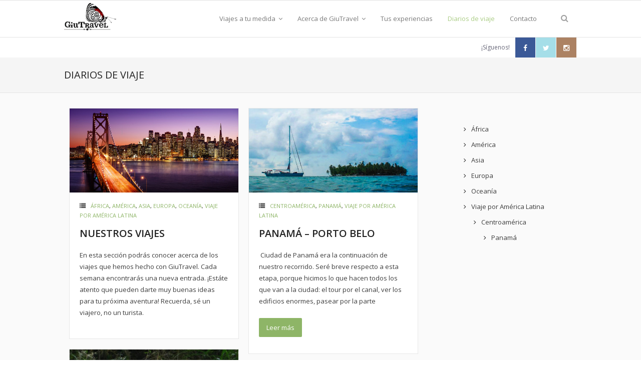

--- FILE ---
content_type: text/html; charset=UTF-8
request_url: http://giutravel.com/diarios-de-viaje/
body_size: 12661
content:
<!DOCTYPE html>

<html lang="es-ES">
<head>
<meta name="twitter:widgets:csp" content="on">
<meta charset="UTF-8" />
<meta name="viewport" content="width=device-width" />
<title>Diarios de viaje | GiuTravel</title>
<link rel="profile" href="http://gmpg.org/xfn/11" />
<link rel="pingback" href="http://giutravel.com/xmlrpc.php" />
<link rel="shortcut icon" href="http://giutravel.com/wp-content/themes/Renden_Pro/favicon.png" />
  
<!--[if lt IE 9]>
<script src="http://giutravel.com/wp-content/themes/Renden_Pro/lib/scripts/html5.js" type="text/javascript"></script>
<![endif]-->

<link rel='dns-prefetch' href='//fonts.googleapis.com' />
<link rel='dns-prefetch' href='//netdna.bootstrapcdn.com' />
<link rel='dns-prefetch' href='//s.w.org' />
<link rel="alternate" type="application/rss+xml" title="GiuTravel &raquo; Feed" href="http://giutravel.com/feed/" />
<link rel="alternate" type="application/rss+xml" title="GiuTravel &raquo; RSS de los comentarios" href="http://giutravel.com/comments/feed/" />
<link rel="alternate" type="application/rss+xml" title="GiuTravel &raquo; Diarios de viaje RSS de los comentarios" href="http://giutravel.com/diarios-de-viaje/feed/" />
		<script type="text/javascript">
			window._wpemojiSettings = {"baseUrl":"https:\/\/s.w.org\/images\/core\/emoji\/2\/72x72\/","ext":".png","svgUrl":"https:\/\/s.w.org\/images\/core\/emoji\/2\/svg\/","svgExt":".svg","source":{"concatemoji":"http:\/\/giutravel.com\/wp-includes\/js\/wp-emoji-release.min.js?ver=4.6.29"}};
			!function(e,o,t){var a,n,r;function i(e){var t=o.createElement("script");t.src=e,t.type="text/javascript",o.getElementsByTagName("head")[0].appendChild(t)}for(r=Array("simple","flag","unicode8","diversity","unicode9"),t.supports={everything:!0,everythingExceptFlag:!0},n=0;n<r.length;n++)t.supports[r[n]]=function(e){var t,a,n=o.createElement("canvas"),r=n.getContext&&n.getContext("2d"),i=String.fromCharCode;if(!r||!r.fillText)return!1;switch(r.textBaseline="top",r.font="600 32px Arial",e){case"flag":return(r.fillText(i(55356,56806,55356,56826),0,0),n.toDataURL().length<3e3)?!1:(r.clearRect(0,0,n.width,n.height),r.fillText(i(55356,57331,65039,8205,55356,57096),0,0),a=n.toDataURL(),r.clearRect(0,0,n.width,n.height),r.fillText(i(55356,57331,55356,57096),0,0),a!==n.toDataURL());case"diversity":return r.fillText(i(55356,57221),0,0),a=(t=r.getImageData(16,16,1,1).data)[0]+","+t[1]+","+t[2]+","+t[3],r.fillText(i(55356,57221,55356,57343),0,0),a!=(t=r.getImageData(16,16,1,1).data)[0]+","+t[1]+","+t[2]+","+t[3];case"simple":return r.fillText(i(55357,56835),0,0),0!==r.getImageData(16,16,1,1).data[0];case"unicode8":return r.fillText(i(55356,57135),0,0),0!==r.getImageData(16,16,1,1).data[0];case"unicode9":return r.fillText(i(55358,56631),0,0),0!==r.getImageData(16,16,1,1).data[0]}return!1}(r[n]),t.supports.everything=t.supports.everything&&t.supports[r[n]],"flag"!==r[n]&&(t.supports.everythingExceptFlag=t.supports.everythingExceptFlag&&t.supports[r[n]]);t.supports.everythingExceptFlag=t.supports.everythingExceptFlag&&!t.supports.flag,t.DOMReady=!1,t.readyCallback=function(){t.DOMReady=!0},t.supports.everything||(a=function(){t.readyCallback()},o.addEventListener?(o.addEventListener("DOMContentLoaded",a,!1),e.addEventListener("load",a,!1)):(e.attachEvent("onload",a),o.attachEvent("onreadystatechange",function(){"complete"===o.readyState&&t.readyCallback()})),(a=t.source||{}).concatemoji?i(a.concatemoji):a.wpemoji&&a.twemoji&&(i(a.twemoji),i(a.wpemoji)))}(window,document,window._wpemojiSettings);
		</script>
		<style type="text/css">
img.wp-smiley,
img.emoji {
	display: inline !important;
	border: none !important;
	box-shadow: none !important;
	height: 1em !important;
	width: 1em !important;
	margin: 0 .07em !important;
	vertical-align: -0.1em !important;
	background: none !important;
	padding: 0 !important;
}
</style>
<link rel='stylesheet' id='contact-form-7-css'  href='http://giutravel.com/wp-content/plugins/contact-form-7/includes/css/styles.css?ver=4.2' type='text/css' media='all' />
<link rel='stylesheet' id='fc-form-css-css'  href='http://giutravel.com/wp-content/plugins/formcraft3/assets/css/form.css?ver=3.2.4' type='text/css' media='all' />
<link rel='stylesheet' id='fc-common-css-css'  href='http://giutravel.com/wp-content/plugins/formcraft3/assets/css/common-elements.css?ver=3.2.4' type='text/css' media='all' />
<link rel='stylesheet' id='siteorigin-panels-front-css'  href='http://giutravel.com/wp-content/plugins/thinkup-panels/css/front.css?ver=1.3.6' type='text/css' media='all' />
<link rel='stylesheet' id='essb-cct-style-css'  href='http://giutravel.com/wp-content/plugins/easy-social-share-buttons3/lib/modules/click-to-tweet/assets/css/styles.css?ver=3.0.2' type='text/css' media='all' />
<link rel='stylesheet' id='easy-social-share-buttons-css'  href='http://giutravel.com/wp-content/plugins/easy-social-share-buttons3/assets/css/grey-blocks-retina/easy-social-share-buttons.css?ver=3.0.2' type='text/css' media='all' />
<link rel='stylesheet' id='easy-social-share-buttons-sidebar-css'  href='http://giutravel.com/wp-content/plugins/easy-social-share-buttons3/assets/css/essb-sidebar.css?ver=3.0.2' type='text/css' media='all' />
<link rel='stylesheet' id='thinkup-google-fonts-css'  href='//fonts.googleapis.com/css?family=Open+Sans%3A300%2C400%2C600%2C700&#038;subset=latin%2Clatin-ext' type='text/css' media='all' />
<link rel='stylesheet' id='bootstrap-css'  href='http://giutravel.com/wp-content/themes/Renden_Pro/lib/extentions/bootstrap/css/bootstrap.min.css?ver=2.3.2' type='text/css' media='all' />
<link rel='stylesheet' id='prettyPhoto-css'  href='http://giutravel.com/wp-content/themes/Renden_Pro/lib/extentions/prettyPhoto/css/prettyPhoto.css?ver=3.1.5' type='text/css' media='all' />
<link rel='stylesheet' id='shortcodes-css'  href='http://giutravel.com/wp-content/themes/Renden_Pro/styles/style-shortcodes.css?ver=1.1' type='text/css' media='all' />
<link rel='stylesheet' id='style-css'  href='http://giutravel.com/wp-content/themes/Renden_Pro/style.css?ver=1.2.9' type='text/css' media='all' />
<link rel='stylesheet' id='font-awesome-min-css'  href='http://giutravel.com/wp-content/themes/Renden_Pro/lib/extentions/font-awesome/css/font-awesome.min.css?ver=3.2.1' type='text/css' media='all' />
<link rel='stylesheet' id='font-awesome-cdn-css'  href='//netdna.bootstrapcdn.com/font-awesome/4.2.0/css/font-awesome.min.css?ver=4.2.0' type='text/css' media='all' />
<link rel='stylesheet' id='dashicons-css-css'  href='http://giutravel.com/wp-content/themes/Renden_Pro/lib/extentions/dashicons/css/dashicons.css?ver=2.0' type='text/css' media='all' />
<link rel='stylesheet' id='portfolio-css'  href='http://giutravel.com/wp-content/themes/Renden_Pro/styles/style-portfolio.css?ver=1.1' type='text/css' media='all' />
<link rel='stylesheet' id='sidebarright-css'  href='http://giutravel.com/wp-content/themes/Renden_Pro/styles/layouts/thinkup-right-sidebar.css?ver=1.1' type='text/css' media='all' />
<link rel='stylesheet' id='responsive-css'  href='http://giutravel.com/wp-content/themes/Renden_Pro/styles/style-responsive.css?ver=1.1' type='text/css' media='all' />
<script type='text/javascript' src='http://giutravel.com/wp-includes/js/jquery/jquery.js?ver=1.12.4'></script>
<script type='text/javascript' src='http://giutravel.com/wp-includes/js/jquery/jquery-migrate.min.js?ver=1.4.1'></script>
<script type='text/javascript' src='http://giutravel.com/wp-content/themes/Renden_Pro/lib/scripts/plugins/sticky/jquery.sticky.js?ver=true'></script>
<script type='text/javascript' src='http://giutravel.com/wp-content/themes/Renden_Pro/lib/scripts/plugins/videoBG/jquery.videoBG.js?ver=0.2'></script>
<script type='text/javascript' src='http://giutravel.com/wp-content/themes/Renden_Pro/lib/scripts/retina.js?ver=0.0.2'></script>
<script type='text/javascript'>
/* <![CDATA[ */
var PiTweetScroll = {"ajaxrequests":"http:\/\/giutravel.com\/wp-admin\/admin-ajax.php"};
/* ]]> */
</script>
<script type='text/javascript' src='http://giutravel.com/wp-content/themes/Renden_Pro/lib/widgets/twitterfeed/js/jquery.tweetscroll.js?ver=4.6.29'></script>
<link rel='https://api.w.org/' href='http://giutravel.com/wp-json/' />
<link rel="EditURI" type="application/rsd+xml" title="RSD" href="http://giutravel.com/xmlrpc.php?rsd" />
<link rel="wlwmanifest" type="application/wlwmanifest+xml" href="http://giutravel.com/wp-includes/wlwmanifest.xml" /> 
<meta name="generator" content="WordPress 4.6.29" />
<link rel="canonical" href="http://giutravel.com/diarios-de-viaje/" />
<link rel='shortlink' href='http://giutravel.com/?p=214' />
<link rel="alternate" type="application/json+oembed" href="http://giutravel.com/wp-json/oembed/1.0/embed?url=http%3A%2F%2Fgiutravel.com%2Fdiarios-de-viaje%2F" />
<link rel="alternate" type="text/xml+oembed" href="http://giutravel.com/wp-json/oembed/1.0/embed?url=http%3A%2F%2Fgiutravel.com%2Fdiarios-de-viaje%2F&#038;format=xml" />
<style type="text/css">.essb_links a { -webkit-transition: all 0.2s linear;-moz-transition: all 0.2s linear;-ms-transition: all 0.2s linear;-o-transition: all 0.2s linear;transition: all 0.2s linear;} .essb_links a:hover {transform: translateY(-5px);-webkit-transform:translateY(-5px);-moz-transform:translateY(-5px);-o-transform:translateY(-5px); } .essb_links_list li.essb_totalcount_item .essb_t_l_big .essb_t_nb:after, .essb_links_list li.essb_totalcount_item .essb_t_r_big .essb_t_nb:after { color: #777777;content: "shares";display: block;font-size: 11px;font-weight: normal;text-align: center;text-transform: uppercase;margin-top: -5px; } .essb_links_list li.essb_totalcount_item .essb_t_l_big, .essb_links_list li.essb_totalcount_item .essb_t_r_big { text-align: center; } .essb_displayed_sidebar .essb_links_list li.essb_totalcount_item .essb_t_l_big .essb_t_nb:after, .essb_displayed_sidebar .essb_links_list li.essb_totalcount_item .essb_t_r_big .essb_t_nb:after { margin-top: 0px; } .essb_displayed_sidebar_right .essb_links_list li.essb_totalcount_item .essb_t_l_big .essb_t_nb:after, .essb_displayed_sidebar_right .essb_links_list li.essb_totalcount_item .essb_t_r_big .essb_t_nb:after { margin-top: 0px; } .essb_totalcount_item_before, .essb_totalcount_item_after { display: block !important; } .essb_totalcount_item_before .essb_totalcount, .essb_totalcount_item_after .essb_totalcount { border: 0px !important; } .essb_counter_insidebeforename { margin-right: 5px; font-weight: bold; } .essb_width_columns_1 li { width: 100%; } .essb_width_columns_1 li a { width: 92%; } .essb_width_columns_2 li { width: 49%; } .essb_width_columns_2 li a { width: 86%; } .essb_width_columns_3 li { width: 32%; } .essb_width_columns_3 li a { width: 80%; } .essb_width_columns_4 li { width: 24%; } .essb_width_columns_4 li a { width: 70%; } .essb_width_columns_5 li { width: 19.5%; } .essb_width_columns_5 li a { width: 60%; } .essb_links li.essb_totalcount_item_before, .essb_width_columns_1 li.essb_totalcount_item_after { width: 100%; text-align: left; } .essb_network_align_center a { text-align: center; } .essb_network_align_right .essb_network_name { float: right;}</style>
<script type="text/javascript">var essb_settings = {"ajax_url":"http:\/\/giutravel.com\/wp-admin\/admin-ajax.php","essb3_nonce":"5adc2a2d8f","essb3_plugin_url":"http:\/\/giutravel.com\/wp-content\/plugins\/easy-social-share-buttons3","essb3_facebook_total":true,"essb3_admin_ajax":false,"essb3_internal_counter":false,"essb3_stats":false,"essb3_ga":false,"essb3_ga_mode":"simple","essb3_counter_button_min":0,"essb3_counter_total_min":0,"blog_url":"http:\/\/giutravel.com\/","ajax_type":"wp"};</script>
<link href="//fonts.googleapis.com/css?family=:300,400,600,700|" rel="stylesheet" type="text/css">
<style type="text/css">
#content, #content button, #content input, #content select, #content textarea { font-size:13px}
#introaction-core, #introaction-core button, #introaction-core input, #introaction-core select, #introaction-core textarea { font-size:13px}
#outroaction-core, #outroaction-core button, #outroaction-core input, #outroaction-core select, #outroaction-core textarea { font-size:13px}
#header #header-core .menu > li > a, #header-responsive li a { font-size:13px}
</style>
<style type="text/css">
a,
#pre-header .header-links .menu-hover > a,
#pre-header .header-links > ul > li > a:hover,
#pre-header .header-links .sub-menu a:hover,
#pre-header .header-links i,
#header .header-links .sub-menu a:hover,
#header .header-links .sub-menu .current-menu-item a,
#header-sticky .header-links .sub-menu a:hover,
#header-sticky .header-links .sub-menu .current-menu-item a,
#header .menu > li.menu-hover > a,
#header .menu > li.current_page_item > a,
#header .menu > li.current-menu-ancestor > a,
#header .menu > li > a:hover,
#header-sticky .menu > li.menu-hover > a,
#header-sticky .menu > li.current_page_item > a,
#header-sticky .menu > li.current-menu-ancestor > a,
#header-sticky .menu > li > a:hover,
#intro #breadcrumbs a,
.themebutton4,
.themebutton4:hover,
#footer-core a,
#footer-core .widget li > a:before,
.widget li a:hover,
.widget li > a:hover:before,
.widget_rss li a,
.thinkup_widget_categories li a:hover,
.thinkup_widget_childmenu li a.active,
.thinkup_widget_childmenu li a:hover,
.thinkup_widget_childmenu li > a.active:before,
.thinkup_widget_childmenu li > a:hover:before,
.thinkup_widget_recentcomments .quote:before,
#footer .thinkup_widget_tabs h3.widget-title,
#sidebar .thinkup_widget_twitterfeed a,
#footer .thinkup_widget_twitterfeed small,
.blog-article .blog-title a:hover,
.blog-style1 .entry-content.comment-icon .fa-comments:hover,
.blog-style1 .entry-content.comment-icon .comment a:hover,
.single .entry-meta,
.single .entry-meta a,
.single .entry-header.comment-icon .fa-comments:hover,
.single .entry-header.comment-icon .comment a:hover,
#comments-title span,
.comment-author a:hover,
.comment-meta a:hover,
.page-template-template-archive-php #main-core a:hover,
.page-template-template-sitemap-php #main-core a:hover,
.team_grid .entry-content h4 a:hover,
.testimonial-name h3 a:hover,
.testimonial-quote:before,
ul.iconfont i,
.pricing-table i,
.pricing-table .pricing-title,
.pricing-table .pricing-price,
.tabs.style2 .nav-tabs .active a,
.tabs.style2 .nav-tabs a:hover,
.tabs.style3 .nav-tabs a,
.sc-carousel.carousel-portfolio .entry-content h4 a:hover,
.sc-carousel.carousel-team .entry-header .overlay2 .hover-link:hover,
.iconfull.style1 a:hover i,
.iconfull.style1 i.fa-inverse,
.iconfull.style2 .iconimage i.fa-inverse,
.iconfull.style2 .iconurl > a:hover,
.services-builder.style1 .iconurl a,
.services-builder.style2 a:hover i,
.services-builder.style2 .iconurl a:hover {
	color: #8eb567;
}
.sc-carousel .entry-content h4 a:hover {
	color: #8eb567 !important;
}
blockquote,
q,
.header-style2 #header-search a:hover,
.header-style2 #header-search.active a,
#slider .featured-link a:hover,
#slider .rslides-content.style3 .featured-link a,
#slider .rslides-content.style5 .featured-link a,
.themebutton,
button,
html input[type="button"],
input[type="reset"],
input[type="submit"],
.themebutton3:hover,
#scrollUp:hover:after,
#footer .widget_tag_cloud a,
#sidebar .thinkup_widget_tabs li.active h3.widget-title,
.thinkup_widget_tagscloud a,
.blog-icon i:hover,
.blog-thumb .image-overlay-inner a:hover,
.blog-style2 .pag li a,
.blog-style2 .pag li span,
.team-social li a:hover,
.sc-carousel a.prev:hover,
.sc-carousel a.next:hover,
.sc-carousel .entry-header .hover-link:hover,
.sc-carousel .entry-header .hover-zoom:hover,
.sc-postitem .entry-header .hover-link:hover,
.sc-postitem .entry-header .hover-zoom:hover,
.sc-grid .entry-header .hover-link:hover,
.sc-grid .entry-header .hover-zoom:hover,
.sc-lightbox .hover-zoom:hover,
.pricing-table.style2,
.tabs.style3 .nav-tabs .active a,
.tabs.style3 .nav-tabs a:hover,
.iconfull.style2 .iconimage a:hover i.fa-inverse,
.progress.progress-basic .bar-danger,
.panel-grid-cell #introaction .style1,
.panel-grid-cell #introaction .style2,
.panel-grid-cell #introaction .style4:hover,
.panel-grid-cell #introaction .style6:hover,
.carousel-portfolio-builder.style2 .sc-carousel.carousel-portfolio a.prev:hover,
.carousel-portfolio-builder.style2 .sc-carousel.carousel-portfolio a.next:hover,
.carousel-portfolio-builder.style2 .sc-carousel-button:hover,
.services-builder.style2 .iconimage {
	background: #8eb567;
}
#sidebar .thinkup_widget_flickr a .image-overlay,
#sidebar .popular-posts a .image-overlay,
#sidebar .recent-comments a .image-overlay,
#sidebar .recent-posts a .image-overlay,
.progress .bar-danger {
	background-color: #8eb567;
}
.themebutton4,
.blog-style1 .entry-content.comment-icon .fa-comments:hover,
.blog-style2 .pag li a,
.blog-style2 .pag li span,
.single .entry-header.comment-icon .fa-comments:hover,
.pricing-table.style2 .pricing-link a,
.tabs.style3 .nav-tabs,
.iconfull.style2 .iconimage i.fa-inverse,
#footer .thinkup_widget_flickr img:hover,
#footer .popular-posts:hover img,
#footer .recent-comments:hover img,
#footer .recent-posts:hover img,
.carousel-portfolio-builder.style2 .sc-carousel.carousel-portfolio a.prev:hover,
.carousel-portfolio-builder.style2 .sc-carousel.carousel-portfolio a.next:hover,
.carousel-portfolio-builder.style2 .sc-carousel-button:hover,
.services-builder.style2 a:hover i {
	border-color: #8eb567;
}
#pre-header .header-links .sub-menu,
#header .header-links .sub-menu,
#header-sticky .header-links .sub-menu,
.header-style1.header-below2 #header .sub-menu,
.header-style2 #header .menu > li.menu-hover > a,
.header-style2 #header .menu > li.current_page_item > a,
.header-style2 #header .menu > li.current-menu-ancestor > a,
.header-style2 #header .menu > li > a:hover {
	border-top-color: #8eb567;
}
blockquote.style2, q.style2,
#slider .featured-link a:hover {
	border-color-color: #8eb567;
}
.woocommerce ul.products li.product .price ins,
.woocommerce-page ul.products li.product .price ins,
.woo-meta a:hover,
.woo-meta a.active,
.jm-post-like.liked,
.products .price ins,
.products .column-1 a:hover h3,
.tax-product_tag .products .added_to_cart:hover,
.tax-product_cat .products .added_to_cart:hover,
.post-type-archive-product .products .added_to_cart:hover,
.single-product .entry-summary .price,
#myaccount-tabs .nav-tabs > li > a:hover,
#myaccount-tabs .nav-tabs > li.active > a {
	color: #8eb567;
}
.chosen-container .chosen-results li.highlighted,
.tax-product_tag .products .added_to_cart,
.tax-product_cat .products .added_to_cart,
.post-type-archive-product .products .added_to_cart,
.single-product .variations .value label:hover,
.single-product .variations .value input[type=radio]:checked + label {
	background: #8eb567;
}
@media only screen and (max-width: 568px) {
	#thinkupshortcodestabswoo.tabs .nav-tabs > li > a:hover,
	#thinkupshortcodestabswoo.tabs .nav-tabs > .active > a,
	#thinkupshortcodestabswoo.tabs .nav-tabs > .active > a:hover,
	#thinkupshortcodestabswoo.tabs .nav-tabs > .active > a:focus {
		background: #8eb567;
	}
}
.woo-meta a:hover,
.woo-meta a.active,
.jm-post-like.liked,
.single-product .variations .value label:hover,
.single-product .variations .value input[type=radio]:checked + label {
	border-color: #8eb567;
}
#filter.portfolio-filter li a:hover,
#filter.portfolio-filter li a.selected,
.port-title a:hover {
	color: #8eb567;
}
#portfolio-options.style2 #filter.portfolio-filter li a:hover,
#portfolio-options.style2 #filter.portfolio-filter li a.selected {
	background: #8eb567;
}
#filter.portfolio-filter {
	border-color: #8eb567;
}
#filter.portfolio-filter li a:hover,
#filter.portfolio-filter li a.selected {
	border-bottom-color: #8eb567;
}
@media only screen and (max-width: 568px) {
	#portfolio-options.style2 #filter.portfolio-filter li a:hover,
	#portfolio-options.style2 #filter.portfolio-filter li a.selected {
		background: #8eb567;
	}
}
</style>
<style>#pre-header {background: #ffffff;border: none;}#pre-header-social li,#pre-header-social li:last-child {border-color: #ffffff;}#header .menu > li.menu-hover > a,#header .menu > li.current_page_item > a,#header .menu > li.current-menu-ancestor > a,#header .menu > li > a:hover,#header-sticky .menu > li.menu-hover > a,#header-sticky .menu > li.current_page_item > a,#header-sticky .menu > li.current-menu-ancestor > a,#header-sticky .menu > li > a:hover {background: #ffffff;}#header .header-links > ul > li a,#header-sticky .header-links > ul > li a {color: #7a7a7a;}.header-style2 #header .menu > li.menu-hover > a,.header-style2 #header .menu > li.current_page_item > a,.header-style2 #header .menu > li.current-menu-ancestor > a,.header-style2 #header .menu > li > a:hover {	border-color: #aacc84;}#header .menu > li.menu-hover > a,#header .menu > li.current_page_item > a,#header .menu > li.current-menu-ancestor > a,#header .menu > li > a:hover,#header-sticky .menu > li.menu-hover > a,#header-sticky .menu > li.current_page_item > a,#header-sticky .menu > li.current-menu-ancestor > a,#header-sticky .menu > li > a:hover {color: #aacc84;}#header .menu > li.menu-hover > a span,#header .menu > li.current_page_item > a span,#header .menu > li.current-menu-ancestor > a span,#header .menu > li > a:hover span,#header-sticky .menu > li.menu-hover > a span,#header-sticky .menu > li.current_page_item > a span,#header-sticky .menu > li.current-menu-ancestor > a span,#header-sticky .menu > li > a:hover span {	border-color: #aacc84;}#header .header-links .sub-menu,#header-sticky .header-links .sub-menu {background: #aacc84;}#header .header-links .sub-menu li:hover,#header .header-links .sub-menu .current-menu-item,#header-sticky .header-links .sub-menu li:hover,#header-sticky .header-links .sub-menu .current-menu-item {background: #7a7a7a;}#header .header-links .header-thinkupmega > .sub-menu > li:hover,#header-sticky .header-links .header-thinkupmega > .sub-menu > li:hover {background: inherit;}#header .header-links .sub-menu a,#header-sticky .header-links .sub-menu a {color: #FFFFFF;}#header .header-links .sub-menu a:hover,#header .header-links .sub-menu .current-menu-item a,#header-sticky .header-links .sub-menu a:hover,#header-sticky .header-links .sub-menu .current-menu-item a {color: #FFFFFF;}#header .header-links .sub-menu,#header .header-links .sub-menu li,#header-sticky .header-links .sub-menu,#header-sticky .header-links .sub-menu li {border-color: #FFFFFF;}.header-style2 #header .header-links .sub-menu {border-color: #FFFFFF;}</style><style type="text/css" media="all">#pgc-214-0-0.panel-grid-cell {  } </style>
<style type="text/css">
/* Hide Featured Menu */
/*.thinkup-demosite #menu-item-438,
.thinkup-demosite #res-menu-item-438 {
display: none;
}*/


.thinkup-demosite .sc-carousel.carousel-client img {
background: #fff;
}

.thinkup-demosite #woo-cart-menu {
display: none;
}

/* Disable checkout */
.thinkup-demosite .woocommerce #payment #place_order {
   pointer-events: none;
   cursor: default;
}

#logo img {
height: 80px;
}

</style>

</head>

<body class="page page-id-214 page-template page-template-template-blog page-template-template-blog-php siteorigin-panels layout-responsive layout-wide header-style1 header-below header-sticky scrollup-on blog-style2 testimonial-style1 group-blog">
<div id="body-core" class="hfeed site">

	<header>
	<div id="site-header">
				<div id="header">
		<div id="header-core">

			<div id="logo">
			<a rel="home" href="http://giutravel.com/"><img src="http://giutravel.com/wp-content/uploads/2015/04/logo.png" alt="Logo"></a>
			</div>

			<div id="header-links" class="main-navigation">
			<div id="header-links-inner" class="header-links">

				<ul id="menu-menu-principal-espanol" class="menu"><li id="menu-item-10739" class="menu-item menu-item-type-post_type menu-item-object-page menu-item-has-children"><a href="http://giutravel.com/viajes-a-medida/"><span>Viajes a tu medida</span></a>
<ul class="sub-menu">
	<li id="menu-item-11196" class="menu-item menu-item-type-post_type menu-item-object-page"><a href="http://giutravel.com/viajes-a-medida/">Viajes a tu medida</a></li>
	<li id="menu-item-11197" class="menu-item menu-item-type-post_type menu-item-object-page"><a href="http://giutravel.com/buceo/">Buceo</a></li>
	<li id="menu-item-11198" class="menu-item menu-item-type-post_type menu-item-object-page"><a href="http://giutravel.com/escapadas/">Escapadas</a></li>
	<li id="menu-item-11319" class="menu-item menu-item-type-post_type menu-item-object-page"><a href="http://giutravel.com/relax/">Rélax</a></li>
	<li id="menu-item-11350" class="menu-item menu-item-type-post_type menu-item-object-page"><a href="http://giutravel.com/viajes-a-medida/el-gran-viaje/">El gran viaje</a></li>
</ul>
</li>
<li id="menu-item-10997" class="menu-item menu-item-type-custom menu-item-object-custom menu-item-has-children"><a href="http://giutravel.com/acerca-de-giutravel/"><span>Acerca de GiuTravel</span></a>
<ul class="sub-menu">
	<li id="menu-item-11233" class="menu-item menu-item-type-post_type menu-item-object-page"><a href="http://giutravel.com/acerca-de-giutravel/">Acerca de GiuTravel</a></li>
	<li id="menu-item-11232" class="menu-item menu-item-type-post_type menu-item-object-page"><a href="http://giutravel.com/equipo/">Equipo</a></li>
</ul>
</li>
<li id="menu-item-11260" class="menu-item menu-item-type-post_type menu-item-object-page"><a href="http://giutravel.com/tus-experiencias/"><span>Tus experiencias</span></a></li>
<li id="menu-item-10740" class="menu-item menu-item-type-post_type menu-item-object-page current-menu-item page_item page-item-214 current_page_item"><a href="http://giutravel.com/diarios-de-viaje/"><span>Diarios de viaje</span></a></li>
<li id="menu-item-10756" class="menu-item menu-item-type-post_type menu-item-object-page"><a href="http://giutravel.com/contacto/"><span>Contacto</span></a></li>
</ul>				
				<div id="header-search"><a><div class="fa fa-search"></div></a>	<form method="get" class="searchform" action="http://giutravel.com/" role="search">
		<input type="text" class="search" name="s" value="" placeholder="Search" />
		<input type="submit" class="searchsubmit" name="submit" value="Search" />
	</form></div>			</div>
			</div>
			<!-- #header-links .main-navigation -->

			<div id="header-nav"><a class="btn-navbar" data-toggle="collapse" data-target=".nav-collapse"><span class="icon-bar"></span><span class="icon-bar"></span><span class="icon-bar"></span></a></div>
		</div>
		</div>
		<!-- #header -->
            
		<div id="pre-header">
		<div class="wrap-safari">
		<div id="pre-header-core" class="main-navigation">
  
			
			<div id="pre-header-social"><ul><li class="social message">¡Síguenos!</li><li class="social facebook"><a href="https://www.facebook.com/GiuTravel" data-tip="bottom" data-original-title="Facebook"><i class="fa fa-facebook"></i></a></li><li class="social twitter"><a href="https://twitter.com/GiuTravel" data-tip="bottom" data-original-title="Twitter"><i class="fa fa-twitter"></i></a></li><li class="social instagram"><a href="https://instagram.com/giutravel/" data-tip="bottom" data-original-title="Instagram"><i class="fa fa-instagram"></i></a></li></ul></div>
		</div>
		</div>
		</div>
		<!-- #pre-header -->
                
                
			

		<div id="header-responsive"><div id="header-responsive-inner" class="responsive-links nav-collapse collapse"><ul id="menu-menu-principal-espanol-1" class=""><li id="res-menu-item-10739" class="menu-item menu-item-type-post_type menu-item-object-page menu-item-has-children"><a href="http://giutravel.com/viajes-a-medida/"><span>Viajes a tu medida</span></a>
<ul class="sub-menu">
	<li id="res-menu-item-11196" class="menu-item menu-item-type-post_type menu-item-object-page"><a href="http://giutravel.com/viajes-a-medida/">&#45; Viajes a tu medida</a></li>
	<li id="res-menu-item-11197" class="menu-item menu-item-type-post_type menu-item-object-page"><a href="http://giutravel.com/buceo/">&#45; Buceo</a></li>
	<li id="res-menu-item-11198" class="menu-item menu-item-type-post_type menu-item-object-page"><a href="http://giutravel.com/escapadas/">&#45; Escapadas</a></li>
	<li id="res-menu-item-11319" class="menu-item menu-item-type-post_type menu-item-object-page"><a href="http://giutravel.com/relax/">&#45; Rélax</a></li>
	<li id="res-menu-item-11350" class="menu-item menu-item-type-post_type menu-item-object-page"><a href="http://giutravel.com/viajes-a-medida/el-gran-viaje/">&#45; El gran viaje</a></li>
</ul>
</li>
<li id="res-menu-item-10997" class="menu-item menu-item-type-custom menu-item-object-custom menu-item-has-children"><a href="http://giutravel.com/acerca-de-giutravel/"><span>Acerca de GiuTravel</span></a>
<ul class="sub-menu">
	<li id="res-menu-item-11233" class="menu-item menu-item-type-post_type menu-item-object-page"><a href="http://giutravel.com/acerca-de-giutravel/">&#45; Acerca de GiuTravel</a></li>
	<li id="res-menu-item-11232" class="menu-item menu-item-type-post_type menu-item-object-page"><a href="http://giutravel.com/equipo/">&#45; Equipo</a></li>
</ul>
</li>
<li id="res-menu-item-11260" class="menu-item menu-item-type-post_type menu-item-object-page"><a href="http://giutravel.com/tus-experiencias/"><span>Tus experiencias</span></a></li>
<li id="res-menu-item-10740" class="menu-item menu-item-type-post_type menu-item-object-page current-menu-item page_item page-item-214 current_page_item"><a href="http://giutravel.com/diarios-de-viaje/"><span>Diarios de viaje</span></a></li>
<li id="res-menu-item-10756" class="menu-item menu-item-type-post_type menu-item-object-page"><a href="http://giutravel.com/contacto/"><span>Contacto</span></a></li>
</ul></div></div>		


				<div id="header-sticky">
		<div id="header-sticky-core">

			<div id="logo-sticky">
			<a rel="home" href="http://giutravel.com/"><img src="http://giutravel.com/wp-content/uploads/2015/04/logo.png" alt="Logo"></a>
			</div>

			<div id="header-sticky-links" class="main-navigation">
			<div id="header-sticky-links-inner" class="header-links">

				<ul id="menu-menu-principal-espanol-2" class="menu"><li id="menu-item-10739" class="menu-item menu-item-type-post_type menu-item-object-page menu-item-has-children"><a href="http://giutravel.com/viajes-a-medida/"><span>Viajes a tu medida</span></a>
<ul class="sub-menu">
	<li id="menu-item-11196" class="menu-item menu-item-type-post_type menu-item-object-page"><a href="http://giutravel.com/viajes-a-medida/">Viajes a tu medida</a></li>
	<li id="menu-item-11197" class="menu-item menu-item-type-post_type menu-item-object-page"><a href="http://giutravel.com/buceo/">Buceo</a></li>
	<li id="menu-item-11198" class="menu-item menu-item-type-post_type menu-item-object-page"><a href="http://giutravel.com/escapadas/">Escapadas</a></li>
	<li id="menu-item-11319" class="menu-item menu-item-type-post_type menu-item-object-page"><a href="http://giutravel.com/relax/">Rélax</a></li>
	<li id="menu-item-11350" class="menu-item menu-item-type-post_type menu-item-object-page"><a href="http://giutravel.com/viajes-a-medida/el-gran-viaje/">El gran viaje</a></li>
</ul>
</li>
<li id="menu-item-10997" class="menu-item menu-item-type-custom menu-item-object-custom menu-item-has-children"><a href="http://giutravel.com/acerca-de-giutravel/"><span>Acerca de GiuTravel</span></a>
<ul class="sub-menu">
	<li id="menu-item-11233" class="menu-item menu-item-type-post_type menu-item-object-page"><a href="http://giutravel.com/acerca-de-giutravel/">Acerca de GiuTravel</a></li>
	<li id="menu-item-11232" class="menu-item menu-item-type-post_type menu-item-object-page"><a href="http://giutravel.com/equipo/">Equipo</a></li>
</ul>
</li>
<li id="menu-item-11260" class="menu-item menu-item-type-post_type menu-item-object-page"><a href="http://giutravel.com/tus-experiencias/"><span>Tus experiencias</span></a></li>
<li id="menu-item-10740" class="menu-item menu-item-type-post_type menu-item-object-page current-menu-item page_item page-item-214 current_page_item"><a href="http://giutravel.com/diarios-de-viaje/"><span>Diarios de viaje</span></a></li>
<li id="menu-item-10756" class="menu-item menu-item-type-post_type menu-item-object-page"><a href="http://giutravel.com/contacto/"><span>Contacto</span></a></li>
</ul>				
				<div id="header-search"><a><div class="fa fa-search"></div></a>	<form method="get" class="searchform" action="http://giutravel.com/" role="search">
		<input type="text" class="search" name="s" value="" placeholder="Search" />
		<input type="submit" class="searchsubmit" name="submit" value="Search" />
	</form></div>			</div>
			</div><div class="clearboth"></div>
			<!-- #header-sticky-links .main-navigation -->

			<div id="header-nav"><a class="btn-navbar" data-toggle="collapse" data-target=".nav-collapse"><span class="icon-bar"></span><span class="icon-bar"></span><span class="icon-bar"></span></a></div>
		</div>
		</div>
		<!-- #header-sticky -->
	
		
		
		


		<div id="intro" class="option1"><div class="wrap-safari"><div id="intro-core"><h1 class="page-title"><span>Diarios de viaje</span></h1></div></div></div>
	</div>


	</header>
	<!-- header -->

		
	<div id="content">
	<div id="content-core">

		<div id="main">
		<div id="main-core">
			
			
			
			
			
				<div id="container" class="portfolio-wrapper">

				
					<div class="blog-grid element column-2">

					<article id="post-11366" class="blog-article post-11366 post type-post status-publish format-standard has-post-thumbnail hentry category-africa category-america category-asia category-europa category-oceania category-viaje-por-america-latina">

						<header class="entry-header">

							<div class="blog-thumb"><a href="http://giutravel.com/nuestros-viajes/"><img width="570" height="285" src="http://giutravel.com/wp-content/uploads/2015/05/san-francisco-noche-570x285.jpg" class="attachment-column2-1/2 size-column2-1/2 wp-post-image" alt="san-francisco-noche" /></a><div class="image-overlay"><div class="image-overlay-inner"><div class="prettyphoto-wrap"><a class="hover-zoom prettyPhoto" href="http://giutravel.com/wp-content/uploads/2015/05/san-francisco-noche.jpg"><i class="dashicons dashicons-editor-distractionfree"></i></a><a class="hover-link" href="http://giutravel.com/nuestros-viajes/"><i class="dashicons dashicons-arrow-right-alt2"></i></a></div></div></div></div>
						</header>

						<div class="entry-content">

							<div class="entry-meta"><span class="category"><i class="fa fa-list"></i><a href="http://giutravel.com/category/africa/" rel="category tag">África</a>, <a href="http://giutravel.com/category/america/" rel="category tag">América</a>, <a href="http://giutravel.com/category/asia/" rel="category tag">Asia</a>, <a href="http://giutravel.com/category/europa/" rel="category tag">Europa</a>, <a href="http://giutravel.com/category/oceania/" rel="category tag">Oceanía</a>, <a href="http://giutravel.com/category/viaje-por-america-latina/" rel="category tag">Viaje por América Latina</a></span></div>							<h2 class="blog-title"><a href="http://giutravel.com/nuestros-viajes/" title="Permalink to Nuestros viajes">Nuestros viajes</a></h2>							<div class='at-above-post-page addthis_default_style addthis_toolbox at-wordpress-hide' data-title='Nuestros viajes' data-url='http://giutravel.com/nuestros-viajes/'></div>
<div class='at-above-post-page-recommended addthis_default_style addthis_toolbox at-wordpress-hide' data-title='Nuestros viajes' data-url='http://giutravel.com/nuestros-viajes/'></div>
<p>En esta sección podrás conocer acerca de los viajes que hemos hecho con GiuTravel. Cada semana encontrarás una nueva entrada. ¡Estáte atento que pueden darte muy buenas ideas para tu próxima aventura! Recuerda, sé un viajero, no un turista.
<div class='at-below-post-page addthis_default_style addthis_toolbox at-wordpress-hide' data-title='Nuestros viajes' data-url='http://giutravel.com/nuestros-viajes/'></div>
<div class='at-below-post-page-recommended addthis_default_style addthis_toolbox at-wordpress-hide' data-title='Nuestros viajes' data-url='http://giutravel.com/nuestros-viajes/'></div>

						</div><div class="clearboth"></div>

					</article><!-- #post- -->

					</div>

				
					<div class="blog-grid element column-2">

					<article id="post-11345" class="blog-article post-11345 post type-post status-publish format-standard has-post-thumbnail hentry category-centroamerica category-panama category-viaje-por-america-latina">

						<header class="entry-header">

							<div class="blog-thumb"><a href="http://giutravel.com/panama-porto-belo/"><img width="570" height="285" src="http://giutravel.com/wp-content/uploads/2016/11/Panama--570x285.jpg" class="attachment-column2-1/2 size-column2-1/2 wp-post-image" alt="panama" /></a><div class="image-overlay"><div class="image-overlay-inner"><div class="prettyphoto-wrap"><a class="hover-zoom prettyPhoto" href="http://giutravel.com/wp-content/uploads/2016/11/Panama-.jpg"><i class="dashicons dashicons-editor-distractionfree"></i></a><a class="hover-link" href="http://giutravel.com/panama-porto-belo/"><i class="dashicons dashicons-arrow-right-alt2"></i></a></div></div></div></div>
						</header>

						<div class="entry-content">

							<div class="entry-meta"><span class="category"><i class="fa fa-list"></i><a href="http://giutravel.com/category/viaje-por-america-latina/centroamerica/" rel="category tag">Centroamérica</a>, <a href="http://giutravel.com/category/viaje-por-america-latina/centroamerica/panama/" rel="category tag">Panamá</a>, <a href="http://giutravel.com/category/viaje-por-america-latina/" rel="category tag">Viaje por América Latina</a></span></div>							<h2 class="blog-title"><a href="http://giutravel.com/panama-porto-belo/" title="Permalink to Panamá &#8211; Porto Belo">Panamá &#8211; Porto Belo</a></h2>							<div class='at-above-post-page addthis_default_style addthis_toolbox at-wordpress-hide' data-title='Panamá &#8211; Porto Belo' data-url='http://giutravel.com/panama-porto-belo/'></div>
<div class='at-above-post-page-recommended addthis_default_style addthis_toolbox at-wordpress-hide' data-title='Panamá &#8211; Porto Belo' data-url='http://giutravel.com/panama-porto-belo/'></div>
<p>&nbsp;Ciudad de Panamá era la continuación de nuestro recorrido. Seré breve respecto a esta etapa, porque hicimos lo que hacen todos los que van a la ciudad: el tour por el canal, ver los edificios enormes, pasear por la parte
<p class="more-link"><a href="http://giutravel.com/panama-porto-belo/" class="themebutton">Leer más</a></p>
<div class='at-below-post-page addthis_default_style addthis_toolbox at-wordpress-hide' data-title='Panamá &#8211; Porto Belo' data-url='http://giutravel.com/panama-porto-belo/'></div>
<div class='at-below-post-page-recommended addthis_default_style addthis_toolbox at-wordpress-hide' data-title='Panamá &#8211; Porto Belo' data-url='http://giutravel.com/panama-porto-belo/'></div>

						</div><div class="clearboth"></div>

					</article><!-- #post- -->

					</div>

				
					<div class="blog-grid element column-2">

					<article id="post-11342" class="blog-article post-11342 post type-post status-publish format-standard has-post-thumbnail hentry category-centroamerica category-panama category-viaje-por-america-latina">

						<header class="entry-header">

							<div class="blog-thumb"><a href="http://giutravel.com/panama-valle-de-anton/"><img width="570" height="285" src="http://giutravel.com/wp-content/uploads/2015/05/panama09-570x285.jpg" class="attachment-column2-1/2 size-column2-1/2 wp-post-image" alt="panama09" /></a><div class="image-overlay"><div class="image-overlay-inner"><div class="prettyphoto-wrap"><a class="hover-zoom prettyPhoto" href="http://giutravel.com/wp-content/uploads/2015/05/panama09.jpg"><i class="dashicons dashicons-editor-distractionfree"></i></a><a class="hover-link" href="http://giutravel.com/panama-valle-de-anton/"><i class="dashicons dashicons-arrow-right-alt2"></i></a></div></div></div></div>
						</header>

						<div class="entry-content">

							<div class="entry-meta"><span class="category"><i class="fa fa-list"></i><a href="http://giutravel.com/category/viaje-por-america-latina/centroamerica/" rel="category tag">Centroamérica</a>, <a href="http://giutravel.com/category/viaje-por-america-latina/centroamerica/panama/" rel="category tag">Panamá</a>, <a href="http://giutravel.com/category/viaje-por-america-latina/" rel="category tag">Viaje por América Latina</a></span></div>							<h2 class="blog-title"><a href="http://giutravel.com/panama-valle-de-anton/" title="Permalink to Panamá &#8211; Valle de Anton">Panamá &#8211; Valle de Anton</a></h2>							<div class='at-above-post-page addthis_default_style addthis_toolbox at-wordpress-hide' data-title='Panamá &#8211; Valle de Anton' data-url='http://giutravel.com/panama-valle-de-anton/'></div>
<div class='at-above-post-page-recommended addthis_default_style addthis_toolbox at-wordpress-hide' data-title='Panamá &#8211; Valle de Anton' data-url='http://giutravel.com/panama-valle-de-anton/'></div>
<p>&nbsp;Dejamos Boquete y las montañas y nos fuimos al Valle de Anton. Llegar se convirtió en una odisea, ya que fue necesario tomar varios medios de transporte y se nos hizo de noche. Conseguir un taxi a la hora a
<p class="more-link"><a href="http://giutravel.com/panama-valle-de-anton/" class="themebutton">Leer más</a></p>
<div class='at-below-post-page addthis_default_style addthis_toolbox at-wordpress-hide' data-title='Panamá &#8211; Valle de Anton' data-url='http://giutravel.com/panama-valle-de-anton/'></div>
<div class='at-below-post-page-recommended addthis_default_style addthis_toolbox at-wordpress-hide' data-title='Panamá &#8211; Valle de Anton' data-url='http://giutravel.com/panama-valle-de-anton/'></div>

						</div><div class="clearboth"></div>

					</article><!-- #post- -->

					</div>

				
					<div class="blog-grid element column-2">

					<article id="post-11336" class="blog-article post-11336 post type-post status-publish format-standard has-post-thumbnail hentry category-centroamerica category-panama category-viaje-por-america-latina">

						<header class="entry-header">

							<div class="blog-thumb"><a href="http://giutravel.com/11336-2/"><img width="570" height="285" src="http://giutravel.com/wp-content/uploads/2016/11/Pueblo-2-570x285.jpg" class="attachment-column2-1/2 size-column2-1/2 wp-post-image" alt="pueblo-2" srcset="http://giutravel.com/wp-content/uploads/2016/11/Pueblo-2-570x285.jpg 570w, http://giutravel.com/wp-content/uploads/2016/11/Pueblo-2-1140x570.jpg 1140w" sizes="(max-width: 570px) 100vw, 570px" /></a><div class="image-overlay"><div class="image-overlay-inner"><div class="prettyphoto-wrap"><a class="hover-zoom prettyPhoto" href="http://giutravel.com/wp-content/uploads/2016/11/Pueblo-2.jpg"><i class="dashicons dashicons-editor-distractionfree"></i></a><a class="hover-link" href="http://giutravel.com/11336-2/"><i class="dashicons dashicons-arrow-right-alt2"></i></a></div></div></div></div>
						</header>

						<div class="entry-content">

							<div class="entry-meta"><span class="category"><i class="fa fa-list"></i><a href="http://giutravel.com/category/viaje-por-america-latina/centroamerica/" rel="category tag">Centroamérica</a>, <a href="http://giutravel.com/category/viaje-por-america-latina/centroamerica/panama/" rel="category tag">Panamá</a>, <a href="http://giutravel.com/category/viaje-por-america-latina/" rel="category tag">Viaje por América Latina</a></span></div>							<h2 class="blog-title"><a href="http://giutravel.com/11336-2/" title="Permalink to Panamá &#8211; Boquete">Panamá &#8211; Boquete</a></h2>							<div class='at-above-post-page addthis_default_style addthis_toolbox at-wordpress-hide' data-title='Panamá &#8211; Boquete' data-url='http://giutravel.com/11336-2/'></div>
<div class='at-above-post-page-recommended addthis_default_style addthis_toolbox at-wordpress-hide' data-title='Panamá &#8211; Boquete' data-url='http://giutravel.com/11336-2/'></div>
<p>&nbsp;Nuestra siguiente parada en Panamá, tras esa emocionante semana en Bocas del Toro fue Boquete, un pueblo en las montañas. No nos gustaba la idea de alejarnos del mar, pero nos consolaba la idea de que en realidad en Panamá
<p class="more-link"><a href="http://giutravel.com/11336-2/" class="themebutton">Leer más</a></p>
<div class='at-below-post-page addthis_default_style addthis_toolbox at-wordpress-hide' data-title='Panamá &#8211; Boquete' data-url='http://giutravel.com/11336-2/'></div>
<div class='at-below-post-page-recommended addthis_default_style addthis_toolbox at-wordpress-hide' data-title='Panamá &#8211; Boquete' data-url='http://giutravel.com/11336-2/'></div>

						</div><div class="clearboth"></div>

					</article><!-- #post- -->

					</div>

				
					<div class="blog-grid element column-2">

					<article id="post-10826" class="blog-article post-10826 post type-post status-publish format-standard has-post-thumbnail hentry category-centroamerica category-panama category-viaje-por-america-latina tag-centroamerica tag-panama">

						<header class="entry-header">

							<div class="blog-thumb"><a href="http://giutravel.com/panama/"><img width="570" height="285" src="http://giutravel.com/wp-content/uploads/2015/05/panama05-570x285.jpg" class="attachment-column2-1/2 size-column2-1/2 wp-post-image" alt="panama05" /></a><div class="image-overlay"><div class="image-overlay-inner"><div class="prettyphoto-wrap"><a class="hover-zoom prettyPhoto" href="http://giutravel.com/wp-content/uploads/2015/05/panama05.jpg"><i class="dashicons dashicons-editor-distractionfree"></i></a><a class="hover-link" href="http://giutravel.com/panama/"><i class="dashicons dashicons-arrow-right-alt2"></i></a></div></div></div></div>
						</header>

						<div class="entry-content">

							<div class="entry-meta"><span class="category"><i class="fa fa-list"></i><a href="http://giutravel.com/category/viaje-por-america-latina/centroamerica/" rel="category tag">Centroamérica</a>, <a href="http://giutravel.com/category/viaje-por-america-latina/centroamerica/panama/" rel="category tag">Panamá</a>, <a href="http://giutravel.com/category/viaje-por-america-latina/" rel="category tag">Viaje por América Latina</a></span></div>							<h2 class="blog-title"><a href="http://giutravel.com/panama/" title="Permalink to Panamá &#8211; Bocas del toro">Panamá &#8211; Bocas del toro</a></h2>							<p>&nbsp;Al llegar a Panamá descubrimos que es imposible entrar en el país si no se demuestra que se tienen medios de salida. Esto quiere decir, si no se está posesión de un boleto de algún tipo de transporte que establezca
<p class="more-link"><a href="http://giutravel.com/panama/" class="themebutton">Leer más</a></p>

						</div><div class="clearboth"></div>

					</article><!-- #post- -->

					</div>

				
				</div><div class="clearboth"></div>

				
			
<link rel='stylesheet' type="text/css" href="http://giutravel.com/wp-content/themes/Renden_Pro/estilos.css" media="all" />


		</div><!-- #main-core -->
		</div><!-- #main -->
		
		<div id="sidebar">
		<div id="sidebar-core">

						<aside class="widget widget_categories"><h3 class="widget-title">  </h3>		<ul>
	<li class="cat-item cat-item-37"><a href="http://giutravel.com/category/africa/" >África</a>
</li>
	<li class="cat-item cat-item-39"><a href="http://giutravel.com/category/america/" >América</a>
</li>
	<li class="cat-item cat-item-41"><a href="http://giutravel.com/category/asia/" >Asia</a>
</li>
	<li class="cat-item cat-item-38"><a href="http://giutravel.com/category/europa/" >Europa</a>
</li>
	<li class="cat-item cat-item-40"><a href="http://giutravel.com/category/oceania/" >Oceanía</a>
</li>
	<li class="cat-item cat-item-78"><a href="http://giutravel.com/category/viaje-por-america-latina/" >Viaje por América Latina</a>
<ul class='children'>
	<li class="cat-item cat-item-64"><a href="http://giutravel.com/category/viaje-por-america-latina/centroamerica/" >Centroamérica</a>
	<ul class='children'>
	<li class="cat-item cat-item-65"><a href="http://giutravel.com/category/viaje-por-america-latina/centroamerica/panama/" >Panamá</a>
</li>
	</ul>
</li>
</ul>
</li>
		</ul>
</aside>
		</div>
		</div><!-- #sidebar -->
					</div>
	</div><!-- #content -->

	
	<footer>
		<!-- #footer -->		
		<div id="sub-footer">

		
		<div id="sub-footer-core">
		
			<div class="copyright">
			@GiuTravel			</div>
			<!-- .copyright -->

						<!-- #footer-menu -->

						<div id="post-footer-social"><ul><li class="social message">¡Síguenos!</li><li class="social facebook"><a href="https://www.facebook.com/GiuTravel" data-tip="top" data-original-title="Facebook"><i class="fa fa-facebook"></i></a></li><li class="social twitter"><a href="https://twitter.com/GiuTravel" data-tip="top" data-original-title="Twitter"><i class="fa fa-twitter"></i></a></li><li class="social instagram"><a href="https://instagram.com/giutravel/" data-tip="top" data-original-title="Instagram"><i class="fa fa-instagram"></i></a></li></ul></div>			
		</div>
		</div>
	</footer><!-- footer -->

</div><!-- #body-core -->

<style type="text/css" media="all">#pgc-11345-0-0.panel-grid-cell {  } #pgc-11345-1-0.panel-grid-cell , #pgc-11345-1-1.panel-grid-cell { width:48.7%; } #pgc-11342-0-0.panel-grid-cell {  } #pgc-11342-1-0.panel-grid-cell , #pgc-11342-1-1.panel-grid-cell { width:48.7%; } #pgc-11336-0-0.panel-grid-cell {  } #pgc-11336-1-0.panel-grid-cell , #pgc-11336-1-1.panel-grid-cell { width:48.7%; } #pgc-10826-0-0.panel-grid-cell {  } #pgc-10826-1-0.panel-grid-cell , #pgc-10826-1-1.panel-grid-cell { width:48.7%; } </style><script>
  (function(i,s,o,g,r,a,m){i['GoogleAnalyticsObject']=r;i[r]=i[r]||function(){
  (i[r].q=i[r].q||[]).push(arguments)},i[r].l=1*new Date();a=s.createElement(o),
  m=s.getElementsByTagName(o)[0];a.async=1;a.src=g;m.parentNode.insertBefore(a,m)
  })(window,document,'script','//www.google-analytics.com/analytics.js','ga');

  ga('create', 'UA-45045607-5', 'auto');
  ga('send', 'pageview');

</script>

<script type="text/javascript">
/* Demo slider */
jQuery(window).load(function(){
jQuery('a[href^="http://www.thinkupthemes.com"]').attr( 'target', '_blank' );
jQuery('a[href^="http://www.wordpress.org"]').attr( 'target', '_blank' );

jQuery('a[href*="http://empty-link"]').attr( 'onclick', 'return false;' );

jQuery('.thinkup-demosite .wpcf7').click(function(){
alert('Contact form is disabled');
return false;
});

});
</script>
<script data-cfasync="false" type="text/javascript"></script>
                <!-- AddThis Settings Begin -->
                <script data-cfasync="false" type="text/javascript">
                    var addthis_product = "wpp-5.0.6";
                    var wp_product_version = "wpp-5.0.6";
                    var wp_blog_version = "4.6.29";
                    var addthis_plugin_info = {"cms_name":"WordPress","cms_version":"4.6.29","plugin_name":"AddThis Sharing Buttons","plugin_version":"5.0.6","plugin_mode":"AddThis"};
                    if (typeof(addthis_config) == "undefined") {
                        var addthis_config = {"ui_atversion":300,"data_track_clickback":true};
                    }
                    if (typeof(addthis_share) == "undefined") {
                        
                    }
                </script>
                <script
                    data-cfasync="false"
                    type="text/javascript"
                    src="//s7.addthis.com/js/300/addthis_widget.js#pubid=ra-555f763969a8a30f "
                    async="async"
                >
                </script><link rel='stylesheet' id='addthis_output-css'  href='http://giutravel.com/wp-content/plugins/addthis/css/output.css?ver=4.6.29' type='text/css' media='all' />
<script type='text/javascript'>
/* <![CDATA[ */
var ajax_var = {"url":"http:\/\/giutravel.com\/wp-admin\/admin-ajax.php","nonce":"54d3ec7dc8"};
/* ]]> */
</script>
<script type='text/javascript' src='http://giutravel.com/wp-content/themes/Renden_Pro/lib/extentions/post-like/post-like.js?ver=1.0'></script>
<script type='text/javascript' src='http://giutravel.com/wp-content/plugins/contact-form-7/includes/js/jquery.form.min.js?ver=3.51.0-2014.06.20'></script>
<script type='text/javascript'>
/* <![CDATA[ */
var _wpcf7 = {"loaderUrl":"http:\/\/giutravel.com\/wp-content\/plugins\/contact-form-7\/images\/ajax-loader.gif","sending":"Enviando...","cached":"1"};
/* ]]> */
</script>
<script type='text/javascript' src='http://giutravel.com/wp-content/plugins/contact-form-7/includes/js/scripts.js?ver=4.2'></script>
<script type='text/javascript' src='http://giutravel.com/wp-includes/js/imagesloaded.min.js?ver=3.2.0'></script>
<script type='text/javascript' src='http://giutravel.com/wp-content/themes/Renden_Pro/lib/extentions/prettyPhoto/jquery.prettyPhoto.js?ver=3.1.5'></script>
<script type='text/javascript' src='http://giutravel.com/wp-content/themes/Renden_Pro/lib/scripts/main-frontend.js?ver=1.1'></script>
<script type='text/javascript' src='http://giutravel.com/wp-content/themes/Renden_Pro/lib/extentions/bootstrap/js/bootstrap.js?ver=2.3.2'></script>
<script type='text/javascript' src='http://giutravel.com/wp-content/themes/Renden_Pro/lib/scripts/modernizr.js?ver=2.6.2'></script>
<script type='text/javascript' src='http://giutravel.com/wp-content/themes/Renden_Pro/lib/scripts/plugins/waypoints/waypoints.min.js?ver=2.0.3'></script>
<script type='text/javascript' src='http://giutravel.com/wp-content/themes/Renden_Pro/lib/scripts/plugins/waypoints/waypoints-sticky.min.js?ver=2.0.3'></script>
<script type='text/javascript' src='http://giutravel.com/wp-content/themes/Renden_Pro/lib/scripts/plugins/scrollup/jquery.scrollUp.min.js?ver=2.3.3'></script>
<script type='text/javascript' src='http://giutravel.com/wp-includes/js/masonry.min.js?ver=3.3.2'></script>
<script type='text/javascript' src='http://giutravel.com/wp-includes/js/comment-reply.min.js?ver=4.6.29'></script>
<script type='text/javascript' src='http://giutravel.com/wp-content/themes/Renden_Pro/lib/scripts/plugins/carouFredSel/jquery.carouFredSel-6.2.1.js?ver=4.6.29'></script>
<script type='text/javascript' src='http://giutravel.com/wp-content/themes/Renden_Pro/lib/scripts/plugins/ResponsiveSlides/responsiveslides.min.js?ver=1.54'></script>
<script type='text/javascript' src='http://giutravel.com/wp-content/themes/Renden_Pro/lib/scripts/plugins/ResponsiveSlides/responsiveslides-call.js?ver=4.6.29'></script>
<script type='text/javascript' src='http://giutravel.com/wp-content/themes/Renden_Pro/lib/scripts/plugins/knob/jquery.knob.js?ver=1.2.8'></script>
<script type='text/javascript' src='http://giutravel.com/wp-includes/js/wp-embed.min.js?ver=4.6.29'></script>
<style type="text/css"></style><script type="text/javascript">var essb_clicked_lovethis = false; var essb_love_you_message_thanks = "Thank you for loving this."; var essb_love_you_message_loved = "You already love this today."; var essb_lovethis = function(oInstance) { if (essb_clicked_lovethis) { alert(essb_love_you_message_loved); return; } var element = jQuery('.essb_'+oInstance); if (!element.length) { return; } var instance_post_id = jQuery(element).attr("data-essb-postid") || ""; var cookie_set = essb_get_lovecookie("essb_love_"+instance_post_id); if (cookie_set) { alert(essb_love_you_message_loved); return; } if (typeof(essb_settings) != "undefined") { jQuery.post(essb_settings.ajax_url, { 'action': 'essb_love_action', 'post_id': instance_post_id, 'service': 'love', 'nonce': essb_settings.essb3_nonce }, function (data) { if (data) { alert(essb_love_you_message_thanks); }},'json'); } essb_tracking_only('', 'love', oInstance, true); }; var essb_get_lovecookie = function(name) { var value = "; " + document.cookie; var parts = value.split("; " + name + "="); if (parts.length == 2) return parts.pop().split(";").shift(); }; var essb_window = function(oUrl, oService, oInstance) { var element = jQuery('.essb_'+oInstance); console.log("button trigger on " + oService+", instance = "+oInstance); var instance_post_id = jQuery(element).attr("data-essb-postid") || ""; var instance_position = jQuery(element).attr("data-essb-position") || ""; var wnd; var w = 800 ; var h = 500; if (oService == "twitter") { w = 500; h= 300; } var left = (screen.width/2)-(w/2); var top = (screen.height/2)-(h/2); if (oService == "twitter") { wnd = window.open( oUrl, "essb_share_window", "height=300,width=500,resizable=1,scrollbars=yes,top="+top+",left="+left ); } else { wnd = window.open( oUrl, "essb_share_window", "height=500,width=800,resizable=1,scrollbars=yes,top="+top+",left="+left ); } if (typeof(essb_settings) != "undefined") { if (essb_settings.essb3_stats) { if (typeof(essb_handle_stats) != "undefined") { essb_handle_stats(oService, instance_post_id, oInstance); } } if (essb_settings.essb3_ga) { essb_ga_tracking(oService, oUrl, instance_position); } } essb_self_postcount(oService, instance_post_id); var pollTimer = window.setInterval(function() { if (wnd.closed !== false) { window.clearInterval(pollTimer); essb_smart_onclose_events(oService, instance_post_id); } }, 200); }; var essb_self_postcount = function(oService, oCountID) { if (typeof(essb_settings) != "undefined") { oCountID = String(oCountID); jQuery.post(essb_settings.ajax_url, { 'action': 'essb_self_postcount', 'post_id': oCountID, 'service': oService, 'nonce': essb_settings.essb3_nonce }, function (data) { if (data) { }},'json'); } }; var essb_smart_onclose_events = function(oService, oPostID) { if (typeof (essbasc_popup_show) == 'function') { essbasc_popup_show(); } if (typeof essb_acs_code == 'function') { essb_acs_code(oService, oPostID); } }; var essb_tracking_only = function(oUrl, oService, oInstance, oAfterShare) { var element = jQuery('.essb_'+oInstance); if (oUrl == "") { oUrl = document.URL; } var instance_post_id = jQuery(element).attr("data-essb-postid") || ""; var instance_position = jQuery(element).attr("data-essb-position") || ""; if (typeof(essb_settings) != "undefined") { if (essb_settings.essb3_stats) { if (typeof(essb_handle_stats) != "undefined") { essb_handle_stats(oService, instance_post_id, oInstance); } } if (essb_settings.essb3_ga) { essb_ga_tracking(oService, oUrl, instance_position); } } essb_self_postcount(oService, instance_post_id); if (oAfterShare) { essb_smart_onclose_events(oService, instance_post_id); } }; var essb_pinterest_picker = function(oInstance) { essb_tracking_only('', 'pinterest', oInstance); var e=document.createElement('script'); e.setAttribute('type','text/javascript'); e.setAttribute('charset','UTF-8'); e.setAttribute('src','//assets.pinterest.com/js/pinmarklet.js?r='+Math.random()*99999999);document.body.appendChild(e); };</script><!--wp_footer-->
</body>
</html>
<!-- Page generated by LiteSpeed Cache 3.6.4 on 2026-01-27 05:00:58 -->

--- FILE ---
content_type: text/css
request_url: http://giutravel.com/wp-content/plugins/thinkup-panels/css/front.css?ver=1.3.6
body_size: 401
content:
/* -------------------------------------------------------- */
/*	Main													*/
/* -------------------------------------------------------- */

.panel-grid {
	zoom: 1;
}

.panel-grid:before {
	content: '';
	display: block;
}

.panel-grid:after,
.panel-grid-core:after {
	clear: both;
	content: '';
	display: table;
}

.panel-grid-cell {
	float: left;
	width: 100%;
	padding: 0 2.6% 20px 0;
	min-height: 1em;
}
.panel-grid .panel-grid-cell:last-child {
	padding-right: 0 !important;
}
.panel-grid-cell .panel {
	min-height: 1em;
	zoom: 1;
}

.panel-grid-cell .panel:before {
	content: '';
	display: block;
}

.panel-grid-cell .panel:after {
	clear: both;
	content: '';
	display: table;
}

.panel-grid-cell .panel.panel-last-child {
	margin-bottom: 0;
}

.panel-grid-cell .widget-title {
	margin-top: 0;
}


/* -------------------------------------------------------- */
/*	Responsive												*/
/* -------------------------------------------------------- */

/* iPhone (Landscape) */
@media only screen and (max-width: 568px) {

	body.layout-responsive .panel-grid-cell {
		width: 100% !important;
		float: none;
		padding-right: 0px;
	}
}


--- FILE ---
content_type: text/css
request_url: http://giutravel.com/wp-content/themes/Renden_Pro/style.css?ver=1.2.9
body_size: 28089
content:
/*
Theme Name: Renden Pro
Author: LabCitrico

Description: Renden Pro is a multi-purpose professional Premium WordPress Theme ideal for a business or blog website. The theme is responsive, HD retina ready and comes with 600+ Google Fonts which can easily be selected directly from the theme options panel. Never code again with the awesome page builder. Simply drag, drop and you're done! It couldn't be easier to create stunning websites with the beauty of Renden Pro.
Version: 696
License: GNU General Public License
License URI: /licenses/license.txt
Tags: black, dark, red, one-column, two-columns, right-sidebar, left-sidebar, fixed-layout, responsive-layout, fluid-layout, custom-header, custom-menu, full-width-template, theme-options, threaded-comments, editor-style, featured-images, featured-image-header, post-formats, sticky-post, translation-ready, flexible-header, gray, light, white, custom-background
*/

/*  TABLE OF CONTENTS
00. @IMPORT
01. RESET
02. GLOBAL
03. STRUCTURE
04. MEDIA
05. NAVIGATION
06. HEADER
	-Main
	-Menu
	-Bootstrap Menu
	-Slider
	-Intro Options
	-Breadcrumbs
	-Notification Bar
07. MAIN CONTENT
	-Pre-Designed Homepage
	-Call to Action / Attention Grabber
	-Floating Content
08. FOOTER
09. WIDGETS & SIDEBAR
10. PAGE FORMATS
	-Meta Content
	-Blog
	-Single Post
	-Contact Us
	-Archive
	-Sitemap
	-Parallax
	-Search Results
	-404 Error
	-Portfolio
	-Project
	-Clients
	-Testimonials
11. SHORTCODES - THEME SPECIFIC STYLE
12. PAGE BUILDER - THEME SPECIFIC STYLE
13. IE STYLES
14. SAFARI STYLES
15. MISC
*/

/* ---------------------------------------------------------------------------------------
	00. @IMPORT
--------------------------------------------------------------------------------------- */


/* ---------------------------------------------------------------------------------------
	01. RESET
--------------------------------------------------------------------------------------- */
html, body, div, span, applet, object, iframe,
h1, h2, h3, h4, h5, h6, p, blockquote, pre,
a, cite,
del, dfn, em, font, q, s, samp,
strike, strong,
ol, ul, li,
fieldset, form, label, legend,
tbody, tfoot, thead, tr {
	border: 0;
	font-family: inherit;
	font-size: 100%;
	font-style: inherit;
	font-weight: inherit;
	margin: 0;
	outline: 0;
	padding: 0;
	vertical-align: baseline;
}
html {
	font-size: 62.5%;
	overflow-y: scroll;
	-webkit-text-size-adjust: 100%;
	-ms-text-size-adjust: 100%;
}
body {
	background: #fff;
}
article,
aside,
details,
figcaption,
figure,
footer,
header,
nav,
section {
	display: block;
}
ol, ul {
	list-style: none;
}
blockquote:before, q:before,
blockquote:after, q:after {
	position: absolute;
	font-family: "Times New Roman", Arial, Helvetica;
	font-weight: bold;
	font-size: 70px;
	line-height: 0px;
}
blockquote:before, q:before {
	content: '\201D';
	left: 18px;
	top: 55px;
}
blockquote:after, q:after {
	content: '';
}
blockquote, q {
	position: relative;
	display: block;
	color: #FFF;
	background: #e0484c;
	padding: 25px 25px 25px 70px;
	margin-bottom: 20px;
}
blockquote p:last-child {
	margin-bottom: 0;
}
blockquote cite a,
q cite a {
	color: #fff;
}
blockquote cite:before,
q cite:before {
	content: "- ";
}
dt {
	font-weight: bold;
}
a:focus {
	outline: thin dotted;
}
a:hover,
a:active {
	outline: 0;
}
a img {
	border: 0;
}
.clearboth {
	width: 100%;
	clear: both;
	display: block;
}

/* ---------------------------------------------------------------------------------------
	02. GLOBAL
--------------------------------------------------------------------------------------- */
body,
button,
input,
select,
textarea {
	color: #3d3d3d;	
	font-family: Open Sans, Helvetica, Arial;
	font-size: 12px;
	line-height: 1.8;
	word-wrap: break-word;
}
body {
	background: #FFF;
}
#body-core {
	background: white;
	min-width: 320px;
}

/* Responsive screen width */
body.layout-fixed,
body.layout-fixed #body-core,
body.layout-fixed #site-header,
body.layout-fixed #notification { 
	min-width: 1140px;
}

/* Headings */
h1,h2,h3,h4,h5,h6 {
	color: #232323;
	clear: both;
	margin: 0 0 0.8em;
	font-family: Open Sans, Helvetica, Arial;
	line-height: 1.5;
	-webkit-transition: all 0.3s ease;
	-moz-transition: all 0.3s ease;
	-ms-transition: all 0.3s ease;
	-o-transition: all 0.3s ease;
	transition: all 0.3s ease;
}
h1 {
	font-size: 28px;
}
h2 {
	font-size: 24px;
}
h3 {
	font-size: 20px;
}
h4 {
	font-size: 16px;
}
h5 {
	font-size: 14px;
}
h6 {
	font-size: 12px;
}
hr {
	background-color: #E6E6E6;
	border: 0;
	height: 1px;
	margin-bottom: 1.5em;
}

/* Text elements */
p {
	margin-bottom: 20px;
}
ul, ol {
	margin: 0 0 20px 20px;
}
ul {
	list-style: disc;
}
ol {
	list-style: decimal;
}
ul ul, ol ol, ul ol, ol ul {
	margin-bottom: 0;
	margin-left: 1.5em;
}
b, strong {
	font-weight: bold;
}
dfn, cite, em, i {
	font-style: italic;
}
code,
pre {
	line-height: 25px;
	padding: 2px 8px;
	margin-bottom:10px;
	border: 1px solid #efefef;
	background: #f8f8f8;
	background: -moz-linear-gradient(top, #f8f8f8 50%, #fdfdfd 50%);
	background: -webkit-gradient(linear, left top, left bottom, color-stop(50%,#f8f8f8), color-stop(50%,#fdfdfd));
	background: -webkit-linear-gradient(top, #f8f8f8 50%,#fdfdfd 50%);
	background: -o-linear-gradient(top, #f8f8f8 50%,#fdfdfd 50%);
	background: -ms-linear-gradient(top, #f8f8f8 50%,#fdfdfd 50%);
	background: linear-gradient(to bottom, #f8f8f8 50%,#fdfdfd 50%);
	filter: progid:DXImageTransform.Microsoft.gradient( startColorstr='#f8f8f8', endColorstr='#fdfdfd',GradientType=0 );
	background-size: 50px 50px;
}
button,
input,
select,
textarea {
	font-size: 100%;
	margin: 0;
	-webkit-box-sizing: border-box;
	-moz-box-sizing: border-box;
	-ms-box-sizing: border-box;
	-o-box-sizing: border-box;
	box-sizing: border-box;
	vertical-align: baseline;
	*vertical-align: middle;
}
button,
input {
	line-height: inherit;
	*overflow: visible;
}
button,
html input[type="button"],
input[type="reset"],
input[type="submit"] {
	cursor: pointer;
	-webkit-appearance: button;
	padding: 10px 24px;
}
input.searchsubmit {
	padding: 10px 25px;
}
input[type="checkbox"],
input[type="radio"] {
	padding: 0;
}
input[type="search"] {
	-webkit-appearance: textfield;
}
input[type="search"]::-webkit-search-decoration {
	-webkit-appearance: none;
}
button::-moz-focus-inner,
input::-moz-focus-inner {
	border: 0;
	padding: 0;
}
input[type=text],
input[type=email],
input[type=password],
input[type=search],
select,
textarea {
	background: white;
	border: 1px solid #DDD;
	padding: 10px 20px;
}
input[type=text]:focus,
input[type=email]:focus,
input[type=password]:focus,
select:focus,
textarea:focus {
	background: #fff;
}
textarea {
	overflow: auto;
	vertical-align: top;
	width: 100%;
}

/* Tables */
table {
	text-align:   center;
	margin:       0 0 25px;
	width:        100%;
	border-left:  1px solid #ddd;
	border-right: 1px solid #ddd;
	border-collapse:collapse;
}
caption {
	font-size:  0.875rem;
	font-style: italic;
	color:      #888;
}
th,
td {
	font-size:   0.9em;
	padding:     4px 2%;
	border:      1px solid #ddd;
	border-left: none;
}
th {
	font-weight: bold;
}
td {
	border-top: none;
}
#footer table,
#footer th,
#footer td {
	border-color: #353433;
}

/* Links */
a {
	color: #e0484c;
	cursor: pointer;
	text-decoration: none;
	outline: 0 none;
	-webkit-transition: all 0.3s ease;
	-moz-transition: all 0.3s ease;
	-ms-transition: all 0.3s ease;
	-o-transition: all 0.3s ease;
	transition: all 0.3s ease;
}
a:hover {
	color: inherit;
}
a,
a:visited {
	text-decoration: none;	
}

/* Alignment */
.alignleft {
	display: inline;
	float: left;
}
.alignright {
	display: inline;
	float: right;
}
.aligncenter {
	clear: both;
	display: block;
	margin: 20px auto;
}


/* ---------------------------------------------------------------------------------------
	03. STRUCTURE
--------------------------------------------------------------------------------------- */
#pre-header-core, 
#header-core,
#header-sticky-core,
#content-core, 
#footer-core, 
#sub-footer-core,
#sub-footer-widgets,
#sub-footer-close,
#notification-core,
#intro-core,
#introaction-core,
#outroaction-core {
	display: block;
	max-width:1024px;
	margin: 0 auto;
}
#content,
.main-navigation,
.site-title,
.site-description {
    margin: 0 auto;
}
#content {
	clear: both;
	margin: 0;
	padding: 30px 10px;
} 

/* Boxed layout */
body.layout-boxed #body-core,
body.custom-background #body-core {
	max-width: 1170px;
	display: block;
	margin: 0 auto;
}
body.layout-boxed #pre-header,
body.layout-boxed #header,
body.layout-boxed #header-sticky,
body.custom-background #pre-header,
body.custom-background #header,
body.custom-background #header-sticky {
	max-width: 1170px;
}

/* ---------------------------------------------------------------------------------------
	04. MEDIA
--------------------------------------------------------------------------------------- */
.entry-content img,
.entry-content iframe {
	display: block;
}
img {
	max-width: 100%;
	height: auto;
}
embed,
iframe,
object,
.wp-caption {
	max-width: 100%;
}
iframe.twitter-tweet {
	margin: 0 !important;
	width: 100%;
}
.wp-caption .wp-caption-text,
.gallery-caption {
	font-size: 12px;
	font-style: italic;
}
#content .gallery a img {
	border: none;
}


/* ---------------------------------------------------------------------------------------
	05. NAVIGATION
--------------------------------------------------------------------------------------- */
#nav-above,
#nav-below {
	padding: 20px 0 50px 0;
}
.nav-previous,
.nav-next {
	width: 45%;
	max-width: 300px
}
.nav-previous {
	float: left;
}
.nav-next {
	float: right;
}
.nav-previous a,
.nav-next a {
	display: block;
	color: inherit;
	text-align: center;
	text-transform: uppercase;
	height: 40px;
	line-height: 40px;
	border: 1px solid #DDD;
}
.nav-previous a:hover,
.nav-next a:hover {
	color: #FFF;
	background: #232323;
	border-color: #232323;
}
.nav-previous a .meta-nav,
.nav-next a .meta-nav {
	padding: 0 5px;
}
.nav-previous a .meta-icon,
.nav-next a .meta-icon {
	top: -1px;
	position: relative;
}
.nav-previous a:hover .meta-icon,
.nav-next a:hover .meta-icon {
}
.nav-previous i,
.nav-next i {
}

/* =Pagination
----------------------------------------------------------------------------- */
.pag {
	margin: 0;
	padding-top: 10px;
	padding-bottom: 30px;
	list-style: none;
}
.pag li {
	font-size: 90%;
	text-align: center;
	display: inline-block;
	margin-right: 1px;
}
.pag li a,
.pag li span {
	color: inherit;
	display: block;
	width: 40px;
	height: 40px;
	line-height: 40px;
	background: #FFF;
	margin-right: 5px;
	border: 1px solid #232323;
}
.pag li a:hover,
.pag li.current span {
	color: #FFF;
	background: #232323;
}
li.pag-first,
li.pag-last {
/*	display: none;
*/}
li.pag-previous {
}
li.pag-next {
}

/* Centralize pagination for all except first and last page */
.pag.pag-start {
	text-align: left;
}
.pag.pag-inner {
	text-align: center;
}
.pag.pag-end {
	text-align: right;
}
.pag.pag-inner span.pag-before {
	float: left;
}
.pag.pag-inner span.pag-current {
}
.pag.pag-inner span.pag-after {
	float: right;
}


/* ---------------------------------------------------------------------------------------
	06. HEADER
--------------------------------------------------------------------------------------- */

/* Custom Header */
.custom-header img {
	display: block;
}

/* =Main
----------------------------------------------------------------------------- */
.site-description {
	color: #E0E0E0;
	font-size: 13px;
	line-height: 13px;	
}
#logo,
#logo-sticky {
	float: left;
	margin-top: 20px;
	-webkit-transition: all 0.3s ease;
	-moz-transition: all 0.3s ease;
	-ms-transition: all 0.3s ease;
	-o-transition: all 0.3s ease;
	transition: all 0.3s ease;
}
#logo img,
#logo-sticky img {
	max-height: 60px;
	-webkit-transition: all 0.3s ease;
	-moz-transition: all 0.3s ease;
	-ms-transition: all 0.3s ease;
	-o-transition: all 0.3s ease;
	transition: all 0.3s ease;
}
#logo h1,
#logo-sticky h1 {
	font-size: 22px;
	line-height: 1.4;
	font-weight: bold;
	margin-top: 10px;
}

/* Logo - Sticky Header */
#logo-sticky {
	margin-top: 10px;
}
#logo-sticky img {
	max-height: 45px
}
#logo-sticky h1 {
	font-size: 15px;
}
#logo-sticky .site-description {
	display: none;
}

/* Logo - Header Style 1 - Bottom */
.header-below #logo {
	margin-top: 5px;
}
.header-below #logo img {
	max-height: 55px;
}

/* Logo - Header Style 2 */
.header-style2 #logo {
	float: none;
	text-align: center;
	margin: 25px 0 15px;
}
.header-style2 #logo a {
	display: inline-block;
}
.header-style2 #logo h1 {
	margin:0;
}
.header-style2 #logo img {
	max-height: 90px;
}


/* =Menu
----------------------------------------------------------------------------- */

/* Site-header */
#site-header {
	line-header: 1.5;
	position: relative;
	z-index: 99999;
}

/* Pre-header */
#pre-header {
	position: relative;
	background: #E7E7E7;
	-webkit-box-sizing: border-box;
	-moz-box-sizing: border-box;
	-ms-box-sizing: border-box;
	-o-box-sizing: border-box;
	box-sizing: border-box;
}
#pre-header li {
	float: left;
}
#pre-header .header-links .menu-hover > a,
#pre-header .header-links > ul > li > a:hover {
	color: #e0484c;
}
#pre-header .header-links li a,
#pre-header-social li,
#pre-header-social li a {
	color: #667;
	font-size: 12px;
}
#pre-header .header-links li a {
	padding: 9px 10px;
	display: block
}
#pre-header .header-links > ul > li > a {
	display: inline-block
}
#pre-header .header-links > ul > li:before {
	content: "/";
}
#pre-header .header-links > ul > li.alignright:before,
#pre-header .header-links > ul > li:first-child:before {
	content: "";
	padding: 0;
}

#pre-header-social li.message {
	border: none;
	padding-right: 10px;
}
#pre-header-social li,
#pre-header-social li a {
	border: 0px;
}
#pre-header .header-links .sub-menu {
	position: absolute;
	display: none;
	background: #E7E7E7;
	z-index: 9999;
	border-top: 2px solid #E0484C;
}
#pre-header .header-links .sub-menu li {
}
#pre-header .header-links .sub-menu a {
	min-width: 100px;
	padding: 5px 25px 5px 15px;
	-webkit-box-sizing: border-box;
	-moz-box-sizing: border-box;
	-ms-box-sizing: border-box;
	-o-box-sizing: border-box;
	box-sizing: border-box;
}
#pre-header .header-links .sub-menu a:hover {
	color: #e0484c;
}
#pre-header-core {
	display: table;
	width: 100%;
}
#pre-header-links-inner,
#pre-header-social {
	display: table-cell;
	vertical-align: middle;
}

/* Pre-header - Alignment */
#pre-header li.alignright{
	float: right;
}

/* Pre-header - Icon Styling */
#pre-header .header-links i {
	color: #e0484c;
	padding-right: 10px;
	font-size: larger;
}

/* Pre-header - Social Media*/
#pre-header-social ul {
	display: table;
	float: right;
}
#pre-header-social li {
	display: table-cell;
	vertical-align: middle;
	float: none;
	border-left: 1px solid #FFF;
}
#pre-header-social li:last-child {
	border-right: 1px solid #FFF;
}
#pre-header-social li a {
	display: table;
	text-align: center;
	width: 40px;
	height: 40px;
}
#pre-header-social li a:hover {
	color: #fff;
}

#pre-header-social li.facebook a:hover {
	background: #3b5997;
}
#pre-header-social li.twitter a:hover {
	background: #a5dee8;
}
#pre-header-social li.google-plus a:hover {
	background: #db4a39;
}
#pre-header-social li.instagram a:hover {
	background: #AC8263;
}
#pre-header-social li.tumblr a:hover {
	background: #395672;
}
#pre-header-social li.linkedin a:hover {
	background: #56a1c4;
}
#pre-header-social li.flickr a:hover {
	background: #c5c5c5;
}
#pre-header-social li.pinterest a:hover {
	background: #C92228;
}
#pre-header-social li.xing a:hover {
	background: #126567;
}
#pre-header-social li.paypal a:hover {
	background: #1e477a;
}
#pre-header-social li.youtube a:hover {
	background: #de1f26;
}
#pre-header-social li.vimeo-square a:hover {
	background: #4EBBFF;
}
#pre-header-social li.rss a:hover {
	background: #fea81d;
}
#pre-header-social li i {
	font-size: 14px;
	display: table-cell;
	vertical-align: middle;
	position: relative;
	top: 1px;
}
#pre-header-social .tooltip-inner {
	padding: 6px 12px;
	-webkit-border-radius: 0;
	-moz-border-radius: 0;
	-o-border-radius: 0;
	border-radius: 0;
}

/* Header (including #header-sticky */
#header,
#header-sticky {
	position: relative;
	font-size: 12px;
	background: #FFF;
	border-bottom: 1px solid #E3E3E3;
	padding: 0;
	z-index: 99999;
	-webkit-box-sizing: border-box;
	-moz-box-sizing: border-box;
	-ms-box-sizing: border-box;
	-o-box-sizing: border-box;
	box-sizing: border-box;
}
#header-core,
#header-sticky-core {
	position: relative;
}
#header-links,
#header-sticky-links {
	float: right;
}
#header-links-inner,
#header-sticky-links-inner {
	float: right;
}
#header .header-links li,
#header-sticky .header-links li {
	float: left;
}
#header .header-links > ul > li a,
#header-sticky .header-links > ul > li a {
	font-size: 12px;
	color: #232323;
	padding: 38px 15px;
}
#header .header-links > ul > li.menu-parent > a:after,
#header-sticky .header-links > ul > li.menu-parent > a:after {
	position: relative;
	content: "\f107";
	font-family: fontawesome;
	padding-left: 6px;
}
#header .header-links li a,
#header-sticky .header-links li a {
	display: block;
	padding: 8px 14px;
	margin: 0px;
}
#header .header-links .sub-menu,
#header-sticky .header-links .sub-menu {
	display: none;
	float: left;
	position: absolute;
	z-index: 9999;
	background: #FFF;
	border-top: 2px solid #E0484C;
	border-bottom: 1px solid #E3E3E3;
}
#header .header-links .menu-hover > .sub-menu,
#header-sticky .header-links .menu-hover > .sub-menu {
	margin-left: -16px;
}
#header .header-links .sub-menu a,
#header-sticky .header-links .sub-menu a {
	color: #232323;
	font-size: 12px;
	line-height: 32px;
	min-width: 100px;
	margin: 0;
	padding: 2px 10px;
	font-weight: normal;
}
#header .header-links .sub-menu li:last-child > a,
#header-sticky .header-links .sub-menu li:last-child > a {
	border: 0;
}
#header .header-links .sub-menu a:hover,
#header .header-links .sub-menu .current-menu-item a,
#header-sticky .header-links .sub-menu a:hover,
#header-sticky .header-links .sub-menu .current-menu-item a {
	color: #e0484c;
}
#pre-header .sub-menu li,
#header .sub-menu li,
#header-sticky .sub-menu li {
	float: none;
	position: relative;
	-webkit-transition: all 0.3s ease;
	-moz-transition: all 0.3s ease;
	-ms-transition: all 0.3s ease;
	-o-transition: all 0.3s ease;
	transition: all 0.3s ease
}
#header .sub-menu li,
#header-sticky .sub-menu li {
	padding: 0 20px;
	border-left: 1px solid #E3E3E3;
	border-right: 1px solid #E3E3E3;
}
#header .menu > li > a,
#header-sticky .menu > li > a {
	-webkit-transition: all 0.3s ease;
	-moz-transition: all 0.3s ease;
	-ms-transition: all 0.3s ease;
	-o-transition: all 0.3s ease;
	transition: all 0.3s ease;
}
#header .menu > li.menu-hover > a,
#header .menu > li.current_page_item > a, 
#header .menu > li.current-menu-ancestor > a,
#header .menu > li > a:hover,
#header-sticky .menu > li.menu-hover > a,
#header-sticky .menu > li.current_page_item > a, 
#header-sticky .menu > li.current-menu-ancestor > a,
#header-sticky .menu > li > a:hover {
	color: #e0484c;
}
.main-navigation:after {
	clear: both;
	content: "";
	display: block;
}
.main-navigation ul {
	list-style: none;
	margin: 0;
	padding-left: 0;
}
.main-navigation .sub-menu a {
	white-space: nowrap;
}
.main-navigation .sub-menu .sub-menu {
	position: absolute;
	top: -2px;
	left: 100%;
}
.main-navigation ul ul :hover > a {
}
#pre-header .main-navigation ul li:hover > ul,
#header .main-navigation ul li:hover > ul,
#header-sticky .main-navigation ul li:hover > ul {
	display: block;
}

/* Header Sticky */
#header-sticky {
	visibility: hidden;
	position: fixed;
	top: 0;
	width: 100%;
	z-index: 999999;
	-webkit-transition: all 0.5s ease;
	-moz-transition: all 0.5s ease;
	-ms-transition: all 0.5s ease;
	-o-transition: all 0.5s ease;
	transition: all 0.5s ease;
	-webkit-transform: translateY(-100%);
	-moz-transform: translateY(-100%);
	-ms-transform: translateY(-100%);
	-o-transform: translateY(-100%);
	transform: translateY(-100%);
}
.header-sticky-active #header-sticky {
	visibility: visible;
	-webkit-transform: translateY(0);
	-moz-transform: translateY(0);
	-ms-transform: translateY(0);
	-o-transform: translateY(0);
	transform: translateY(0);
}
#header-sticky .header-links > ul > li a{
	padding: 20px 15px;
}

/* Header - Mega Menu */
#header .header-links .header-thinkupmega > ul,
#header-sticky .header-links .header-thinkupmega > ul {
	left: 0;
	margin: 0 !important;
	width: 100%;
}
#header .header-links .header-thinkupmega > ul > li,
#header-sticky .header-links .header-thinkupmega > ul > li {
	float: left;
	padding-top: 10px;
	padding-bottom: 10px;
	border-left: 1px solid #DDD;
	border-right: none;
	-webkit-box-sizing: border-box;
	-moz-box-sizing: border-box;
	-ms-box-sizing: border-box;
	-o-box-sizing: border-box;
	box-sizing: border-box;
}
#header .header-links .header-thinkupmega > ul > li:last-child,
#header-sticky .header-links .header-thinkupmega > ul > li:last-child {
	border-right: 1px solid #DDD;
}
#header .header-links .header-thinkupmega  > ul > li > a,
#header-sticky .header-links .header-thinkupmega  > ul > li > a {
	font-weight: 700;
	text-transform: uppercase;
}
#header .header-links .header-thinkupmega  > ul > li > a:before,
#header-sticky .header-links .header-thinkupmega  > ul > li > a:before {
	content: "";
}
#header .header-links .header-thinkupmega ul .sub-menu,
#header-sticky .header-links .header-thinkupmega ul .sub-menu {
	position: relative;
	display:block !important;
	visibility: visible !important;
	float: none;
	left: 0px;
	top: auto;
	border: none;
}
#header .header-links .header-thinkupmega ul .sub-menu li,
#header-sticky .header-links .header-thinkupmega ul .sub-menu li {
	position: relative;
	border: none;
	padding-left: 0;
	padding-right: 0;
}
#header .header-links .header-thinkupmega ul .sub-menu a,
#header-sticky .header-links .header-thinkupmega ul .sub-menu a {
	border: none;
}
#header .header-links .header-thinkupmega ul .sub-menu a:before,
#header-sticky .header-links .header-thinkupmega ul .sub-menu a:before {
	position: relative;
	font-family: fontawesome;
	content: "\f105";
	padding-right: 10px;
}
#header .header-links .header-thinkupmega .sub-menu a,
#header-sticky .header-links .header-thinkupmega .sub-menu a {
	padding: 2px 10px;
}

/* Header - Style 1 (Below slider) */
.header-style1.header-below #header {
	border-top: 1px solid #E1E1E1;
}
.header-style1.header-below #header .header-links > ul > li > a {
	padding: 25px 15px;
}
.header-style1.header-below #header .sub-menu {
	border-top: 1px solid #E1E1E1;
	border-bottom: 1px solid #E1E1E1;
}
.header-style1.header-below1 #header #header-links-inner > ul > li > .sub-menu {
	bottom: 100%;
}
.header-style1.header-below1 #header .header-links > ul > li.menu-parent > a:after {
	content: "\f106";
}
.header-style1.header-below1 #header .main-navigation .sub-menu .sub-menu {
	top: -1px
}
.header-style1.header-below2 #header .sub-menu {
	bottom: auto;
	border-top: 2px solid #E0484C;
	border-bottom: 1px solid #E1E1E1;
}

/* Header - Style 2 (Including pre-header and social icons styling) */
.header-style2 #header {
	background: #FFF;
}
.header-style2 #header-core,
.header-style2.slider-full #header-core {
	max-width: 100%;
}
.header-style2 #header-links {
	float: none;
	border-top: 1px solid #E1E1E1;
}
.header-style2 #header-links-inner {
	float: none;
	max-width: 1140px;
	display: block;
	margin: 0 auto;
}
.header-style2 #header .header-links > ul > li > a {
	padding: 12px 20px;
	border-top: 2px solid #FFF;
}
.header-style2 #header .header-links .sub-menu {
	border-top: 1px solid #E3E3E3;
}
.header-style2 #header .header-links .sub-menu a {
	padding: 2px 0px;
}
.header-style2 #header .main-navigation .sub-menu .sub-menu {
	top: -1px;
}
.header-style2 #header .menu > li.menu-hover > a, 
.header-style2 #header .menu > li.current_page_item > a, 
.header-style2 #header .menu > li.current-menu-ancestor > a, 
.header-style2 #header .menu > li > a:hover {
	border-top: 2px solid #E0484C;
}

/* Header - Align header links with search */
#header-links-inner {
	display: table;
}
#header-links-inner > .menu,
#header-sticky-links-inner > .menu,
#header-search  {
	display: table-cell;
	vertical-align: middle;
}

/* Header - Search */
#header-search .search {
	position: absolute;
	width: 0;
	top: -50px;
	right: 0;
	height: 50px;
	background: #FFF;
	border: 1px solid #E7E7E7;
	border-right: none;
	padding: 12px 0px;
	-webkit-transition: all 0.3s ease-in-out;
	-moz-transition: all 0.3s ease-in-out;
	-ms-transition: all 0.3s ease-in-out;
	-o-transition: all 0.3s ease-in-out;
	transition: all 0.3s ease-in-out;
	-webkit-border-radius: 0;
	-moz-border-radius: 0;
	-ms-border-radius: 0;
	-o-border-radius: 0;
	border-radius: 0;
}
#header-search.active .search {
	width: 250px;
	padding: 12px 10px;
}
#header-search .searchform {
	visibility: hidden;
	position: relative;
}
#header-search.active .searchform {
	visibility: visible;
}
#header-search .searchsubmit {
	display: none;
}
#header-search a {
	display: block;
	color: #A0A0A0;
	font-size: 20px;
	text-align: center;
	position: relative;
	z-index: 2;
	height: 50px;
	width: 50px;
	background: #FFF;
	margin-left:15px;
}
#header-search a:hover,
#header-search.active a {
	color: #667;
	background: #E7E7E7;
}
#header-search .fa-search {
	font-size: 16px;
	line-height: 50px;
	width: 50px;
}

.header-style2 #header-search a {
	background: #222;
	background: rgba(0, 0, 0, 0.2);
}
.header-style2 #header-search a:hover,
.header-style2 #header-search.active a {
	background: #e0484c;
}
.header-style2 #header-search .search {
	border-top: none;
	border-bottom: none;
}


/* Search placeholder text color */
#header-search ::-webkit-input-placeholder { color: #BABABA; }
#header-search :-moz-placeholder { color: #BABABA; }
#header-search ::-moz-placeholder { color: #BABABA; }
#header-search :-ms-input-placeholder { color: #BABABA; }

/* Arrows of menu parents (uses FontAwesome css) */
#pre-header .sub-menu .menu-parent > a:before {
	font-family: FontAwesome;
	font-size: 1.2em;
	text-align: right;
	content: "\f105";
	position: relative;
	left: 10px;
	top: -2px;
	display: inline-block;
	float: right;
	-webkit-transition: all 0.3s ease;
	-moz-transition: all 0.3s ease;
	-ms-transition: all 0.3s ease;
	-o-transition: all 0.3s ease;
	transition: all 0.3s ease;
}
#pre-header .sub-menu .menu-parent > a:hover:before {
	left: 15px
}
#header .sub-menu .menu-parent > a:before {
	font-family: FontAwesome;
	font-size: 1.2em;
	text-align: right;
	content: "\f105";
	position: relative;
	left: 10px;
	display: inline-block;
	float: right;
	-webkit-transition: all 0.3s ease;
	-moz-transition: all 0.3s ease;
	-ms-transition: all 0.3s ease;
	-o-transition: all 0.3s ease;
	transition: all 0.3s ease;
}
#header .sub-menu .menu-parent > a:hover:before {
	left: 15px
}

/* =Bootstrap Menu
----------------------------------------------------------------------------- */
#header-responsive {
	display: none;
	overflow: hidden;
	-webkit-box-sizing: border-box;
	-moz-box-sizing: border-box;
	-ms-box-sizing: border-box;
	-o-box-sizing: border-box;
	box-sizing: border-box;
}


/* =Slider
----------------------------------------------------------------------------- */
#slider {
	position: relative;
}
#slider-core {
	position: relative;
	text-align: center;
}

/* SlideDeck 2 Slider */
#slider .slidedeck-frame {
	margin: 0 auto;
}

/* Responsive ThinkUpSlider */
#slider .slides {
	height: 0;
	margin: 0;
}
#slider .rslides {
	margin: 0;
	overflow: hidden;
}
.rslides li {
	width: 100%;
}
.rslides img {
	width: 100%;
}
#slider .rslides-inner {
	position: relative;
	width: 1140px;
	max-width: 100%;
	margin: 0 auto;
	border: 0;
	overflow: hidden;
}
#slider .rslides-inner li {
	height: auto;
	list-style: none;
}
#slider .rslides-container {
	padding: 20px 10px;
}
#slider a.rslides_nav {
	text-align: center;
	line-height: 1;
	width: 60px;
	height: 60px;
	margin: -30px 0 0;
	position: absolute;
	overflow: hidden;
	top: 50%;
	color: rgba(0, 0, 0, 0.8);
	-webkit-transition: all .3s ease;
	-moz-transition: all .3s ease;
	transition: all .3s ease;
}
#slider a.rslides_nav.prev {
	left: -60px;
}
#slider a.rslides_nav.next {
	right: -60px;
}
#slider a.rslides_nav.prev:before,
#slider a.rslides_nav.next:before {
	color: #fff;
	background: #000;
	background: rgba(0, 0, 0, 0.5);
	font-family: FontAwesome;
	font-size: 30px;
	line-height: 60px;
	display: block;
	position: relative;
	z-index: 9999;
	-webkit-transition: all .3s ease;
	-moz-transition: all .3s ease;
	transition: all .3s ease;
}
#slider a.rslides_nav.prev:hover:before,
#slider a.rslides_nav.next:hover:before {
	color: #333;
	background: #fff;
}
#slider a.rslides_nav.prev:before {
	content: "\f104";
}
#slider a.rslides_nav.next:before {
	content: "\f105";
}
#slider .rslides-inner:hover a.rslides_nav {
	opacity: 1;
}
#slider .rslides-inner:hover a.rslides_nav.prev {
	left: 0px;
}
#slider .rslides-inner:hover a.rslides_nav.next {
	right: 0px;
}
#slider .rslides_tabs {
	position: absolute;
	z-index: 99;
	text-align: center;
	width: 100%;
	bottom: 10px;
	margin: 0;
}
#slider .rslides_tabs li {
	list-style: none;
	margin: 0 6px;
	display: inline-block;
	zoom: 1;
}
#slider .rslides_tabs li a {
	width: 11px;
	height: 11px;
	display: block;
	background: #666;
	background: rgba(0, 0, 0, 0.4);
	cursor: pointer;
	text-indent: -9999px;
	-webkit-border-radius: 20px;
	-moz-border-radius: 20px;
	-o-border-radius: 20px;
	border-radius: 20px;
	-webkit-box-shadow: inset 0 0 3px rgba(0, 0, 0, 0.3);
	-moz-box-shadow: inset 0 0 3px rgba(0,0,0,0.3);
	-o-box-shadow: inset 0 0 3px rgba(0,0,0,0.3);
	box-shadow: inset 0 0 3px rgba(0, 0, 0, 0.3);
}
#slider .rslides_tabs li a:hover,
#slider .rslides_tabs li.rslides_here a {
	background: #333;
	background: rgba(0, 0, 0, 0.7)
}

/* Vary style for full-width and boxed slider */
.layout-boxed #slider .rslides-content,
.custom-background #slider .rslides-content,
.slider-boxed #slider .rslides-content {
	padding: 0 80px;
}
.slider-boxed #slider .rslides-inner {
	width: 1130px;
}
.slider-boxed #slider .rslides-inner {
	-webkit-box-shadow: 0 0 0 5px #FFF, 0 0 0 6px #DDD;
	-moz-box-shadow: 0 0 0 5px #FFF, 0 0 0 6px #DDD;
	-o-box-shadow: 0 0 0 5px #FFF, 0 0 0 6px #DDD;
	box-shadow: 0 0 0 5px #FFF, 0 0 0 6px #DDD;
}
.slider-full #header-core {
	max-width: 1140px; 
}
.slider-full #header-links {
	border-bottom: none;
}
.slider-full #slider  .rslides-inner {
	width: 100%;
	position: relative;
}
.slider-full #slider .rslides-container {
	padding: 0;
}

/* Responsive ThinkUpSlider - Content */
#slider .rslides-content,
.thinkupslider-sc .rslides-content { 
	height: 100%;
	width: 100%;
	position: absolute;
	top: 0;
	-webkit-box-sizing: border-box;
	-moz-box-sizing: border-box;
	-ms-box-sizing: border-box;
	-o-box-sizing: border-box;
	box-sizing: border-box;
}
#slider .rslides-content-inner,
.thinkupslider-sc .rslides-content-inner {
	display: table;
	width: 100%;
	height: 100%;
	margin: 0 auto;
}
#slider .featured,
.thinkupslider-sc .featured { 
	display: table-cell;
	vertical-align: middle;
}
#slider .featured-title,
.thinkupslider-sc .featured-title { 
	margin-bottom: 20px;
}
#slider .featured-title span,
.thinkupslider-sc .featured-title span { 
	display: inline-block;
	color: #FFF;
	font-size: 50px;
	font-weight: 300;
	line-height: 1;
}

#slider .featured-excerpt p,
.thinkupslider-sc .featured-excerpt p { 
	margin-bottom: 25px;
}
#slider .featured-excerpt span,
.thinkupslider-sc .featured-excerpt span { 
	display: inline-block;
	color: #FFF;
	font-size: 24px;
	line-height: 35px;
	font-weight: 300;
}
#slider .featured-link a,
.thinkupslider-sc .featured-link a { 
	display: inline-block;
	color: #FFF;
	font-size: 18px;
	padding: 5px 20px;
	border: 1px solid #FFF;
}
#slider .featured-link a:hover,
.thinkupslider-sc .featured-link a:hover { 
	background: #E0484C;
	border-color: #E0484C;
}

/* Slider - Style 2 & 3 */
#slider.style2 .featured.one_half,
.thinkupslider-sc.style2 .featured.one_half { 
	padding-left: 40px;
	-webkit-box-sizing: border-box;
	-moz-box-sizing: border-box;
	-ms-box-sizing: border-box;
	-o-box-sizing: border-box;
	box-sizing: border-box;
}
#slider.style3 .featured.one_half,
.thinkupslider-sc.style3 .featured.one_half { 
	padding-right: 40px;
	-webkit-box-sizing: border-box;
	-moz-box-sizing: border-box;
	-ms-box-sizing: border-box;
	-o-box-sizing: border-box;
	box-sizing: border-box;
}
#slider.style2 .wrap-safari,
#slider.style3 .wrap-safari,
.thinkupslider-sc.style2 .wrap-safari, 
.thinkupslider-sc.style3 .wrap-safari {
	display: table;
	height: 100%;
	max-width: 1140px;
	margin: 0 auto;
	width: 100%;
}
#slider.style2 .rslides-content-inner,
#slider.style3 .rslides-content-inner,
.thinkupslider-sc.style2 .rslides-content-inner, 
.thinkupslider-sc.style3 .rslides-content-inner { 
	display: table-cell;
	width: 100%;
	vertical-align: middle;
	margin: 0 auto;
}
#slider.style2 .featured-video,
#slider.style3 .featured-video,
.thinkupslider-sc.style2 .featured-video, 
.thinkupslider-sc.style3 .featured-video { 
	margin-bottom: 0;
}

/* Slider - Video code */
#slider .featured-video .wp-video,
#slider .wp-video-shortcode,
.thinkupslider-sc .featured-video .wp-video, 
.thinkupslider-sc .wp-video-shortcode { 
	max-width: 100%;
}
#slider .videoBG video,
.thinkupslider-sc .videoBG video { 
	top: -30% !important;
	width: 100%;
}
#slider .mejs-layers,
.thinkupslider-sc .mejs-layers { 
	max-width: 100%;
}
#slider .videoBG,
#slider .videoBG_wrapper,
#slider .videoBG_wrapper li,
.thinkupslider-sc .videoBG,
.thinkupslider-sc .videoBG_wrapper,
.thinkupslider-sc .videoBG_wrapper li {
	width: 100% !important;
	height: 100% !important;
}

/* Animate slide content */
#slider .featured-title,
#slider .featured-excerpt,
#slider .featured-link,
.thinkupslider-sc .featured-title, 
.thinkupslider-sc .featured-excerpt, 
.thinkupslider-sc .featured-link { 
	opacity: 0;
	filter: alpha(opacity=0);
	-ms-filter: "progid: DXImageTransform.Microsoft.Alpha(Opacity=0)";
	-webkit-transform: translateY(35px);
	-moz-transform: translateY(35px);
	-ms-transform: translateY(35px);
	-o-transform: translateY(35px);
	transform: translateY(35px);
	-webkit-transition: all 0.5s ease;
	-moz-transition: all 0.5s ease;
	-ms-transition: all 0.5s ease;
	-o-transition: all 0.5s ease;
	transition: all 0.5s ease;
}
#slider .rslides1_on .featured-title,
#slider .rslides1_on .featured-excerpt,
#slider .rslides1_on .featured-link,
.thinkupslider-sc .rslides > [class*="_on"] .featured-title, 
.thinkupslider-sc .rslides > [class*="_on"] .featured-excerpt, 
.thinkupslider-sc .rslides > [class*="_on"] .featured-link { 
	opacity: 1;
	filter: alpha(opacity=100);
	-ms-filter: "progid: DXImageTransform.Microsoft.Alpha(Opacity=100)";
	-webkit-transform: translate(0);
	-moz-transform: translate(0);
	-ms-transform: translate(0);
	-o-transform: translate(0);
	transform: translate(0);
}
#slider .rslides1_on .featured-title,
.thinkupslider-sc .rslides > [class*="_on"] .featured-title { 
	-webkit-transition-delay: 1.0s;
	-moz-transition-delay: 1.0s;
	-ms-transition-delay: 1.0s;
	-o-transition-delay: 1.0s;
	transition-delay: 1.0s;
}
#slider .rslides1_on .featured-excerpt,
.thinkupslider-sc .rslides > [class*="_on"] .featured-excerpt { 
	-webkit-transition-delay: 1.2s;
	-moz-transition-delay: 1.2s;
	-ms-transition-delay: 1.2s;
	-o-transition-delay: 1.2s;
	transition-delay: 1.2s;
}
#slider .rslides1_on .featured-link,
.thinkupslider-sc .rslides > [class*="_on"] .featured-link { 
	-webkit-transition-delay: 1.4s;
	-moz-transition-delay: 1.4s;
	-ms-transition-delay: 1.4s;
	-o-transition-delay: 1.4s;
	transition-delay: 1.4s;
}

/* Slider - Alignment */
#slider .rslides-content.slider-left .featured-title,
#slider .rslides-content.slider-left .featured-excerpt,
#slider .rslides-content.slider-left .featured-link,
.thinkupslider-sc .rslides-content.slider-left .featured-title, 
.thinkupslider-sc .rslides-content.slider-left .featured-excerpt, 
.thinkupslider-sc .rslides-content.slider-left .featured-link { 
	text-align: left;
}
#slider .rslides-content.slider-right .featured-title,
#slider .rslides-content.slider-right .featured-excerpt,
#slider .rslides-content.slider-right .featured-link,
.thinkupslider-sc .rslides-content.slider-right .featured-title, 
.thinkupslider-sc .rslides-content.slider-right .featured-excerpt, 
.thinkupslider-sc .rslides-content.slider-right .featured-link { 
	text-align: right;
}
#slider .rslides-content.slider-center .featured-title,
#slider .rslides-content.slider-center .featured-excerpt,
#slider .rslides-content.slider-center .featured-link,
.thinkupslider-sc .rslides-content.slider-center .featured-title, 
.thinkupslider-sc .rslides-content.slider-center .featured-excerpt, 
.thinkupslider-sc .rslides-content.slider-center .featured-link {
	text-align: center;
}
#slider .rslides-content.slider-half .featured-title,
#slider .rslides-content.slider-half .featured-excerpt,
#slider .rslides-content.slider-half .featured-link,
.thinkupslider-sc .rslides-content.slider-half .featured-title, 
.thinkupslider-sc .rslides-content.slider-half .featured-excerpt, 
.thinkupslider-sc .rslides-content.slider-half .featured-link { 
	width: 50%;
}
#slider .rslides-content.slider-middle .featured-title,
#slider .rslides-content.slider-middle .featured-excerpt,
#slider .rslides-content.slider-middle .featured-link,
.thinkupslider-sc .rslides-content.slider-middle .featured-title, 
.thinkupslider-sc .rslides-content.slider-middle .featured-excerpt, 
.thinkupslider-sc .rslides-content.slider-middle .featured-link { 
	width: 50%;
	margin-left: auto;
	margin-right: 0;
}

/* Slider - Style 2 (Title - Theme, Excerpt - Black ) */
#slider .rslides-content.style2 .featured-title,
.thinkupslider-sc .rslides-content.style2 .featured-title { 
	margin: 0;
}
#slider .rslides-content.style2 .featured-title span,
.thinkupslider-sc .rslides-content.style2 .featured-title span { 
	padding: 0 15px 15px;
	margin-bottom: 15px;
	border-bottom: 2px solid #FFF;
	background: none;
	font-size: 20px;
	font-weight: 400;
}
#slider .rslides-content.style2 .featured-excerpt span,
.thinkupslider-sc .rslides-content.style2 .featured-excerpt span {
	padding: 0px 15px;
	background: none;
	font-size: 18px;
	line-height: 28px;
}
#slider .rslides-content.style2 .featured-link a,
.thinkupslider-sc .rslides-content.style2 .featured-link a {
	color: #232323;
	font-size: 13px;
	background: #FFF;
	padding: 10px 25px;
	border: none;
}
#slider .rslides-content.style2 .featured-link a:hover,
.thinkupslider-sc .rslides-content.style2 .featured-link a:hover {
	color: #FFF;
	background: #232323;
}

/* Slider - Style 3 (Title & Excerpt - Transparent Black ) */
#slider .rslides-content.style3 .featured-title span,
#slider .rslides-content.style3 .featured-excerpt span,
.thinkupslider-sc .rslides-content.style3 .featured-title span, 
.thinkupslider-sc .rslides-content.style3 .featured-excerpt span { 
	font-size: 36px;
	background: #101010;
	background: rgba(0, 0, 0, 0.4);
	padding: 10px 30px;
}
#slider .rslides-content.style3 .featured-title,
#slider .rslides-content.style3 .featured-excerpt span,
.thinkupslider-sc .rslides-content.style3 .featured-title,
.thinkupslider-sc .rslides-content.style3 .featured-excerpt span {
	margin-bottom: 2px;
}
#slider .rslides-content.style3 .featured-excerpt p,
.thinkupslider-sc .rslides-content.style3 .featured-excerpt p {
	margin-bottom: 0;
}
#slider .rslides-content.style3 .featured-link a,
.thinkupslider-sc .rslides-content.style3 .featured-link a {
	font-size: 14px;
	font-weight: 600;
	padding: 10px 40px;
	background: #E0484C;
	border: none;
}
#slider .rslides-content.style3 .featured-link a:hover,
.thinkupslider-sc .rslides-content.style3 .featured-link a:hover {
	background: #101010;
	background: rgba(0, 0, 0, 0.4);
}

/* Slider - Style 4 (Title & Excerpt - Dark Colors ) */
#slider .rslides-content.style4 .featured-title,
.thinkupslider-sc .rslides-content.style4 .featured-title {
	margin-bottom: 5px;
}
#slider .rslides-content.style4 .featured-title span,
.thinkupslider-sc .rslides-content.style4 .featured-title span {
	color: #111;
	font-size: 18px;
	font-weight: 700;
	padding: 10px 20px;
	background: #D9D7D7;
}
#slider .rslides-content.style4 .featured-excerpt span,
.thinkupslider-sc .rslides-content.style4 .featured-excerpt span {
	color: #FFF;
	font-size: 20px;
	font-weight: 400;
	line-height: 1;
	padding: 12px 20px;
	background: #101010;
	background: rgba(0, 0, 0, 0.6);
	margin-bottom: 2px;
}
#slider .rslides-content.style4 .featured-link a,
.thinkupslider-sc .rslides-content.style4 .featured-link a {
	font-size: 15px;
	color: #FFF;
	border: 1px solid #D9D7D7;
	border: 1px solid rgba(255, 255, 255, 0.3);
	background: #101010;
	background: rgba(0, 0, 0, 0.2);
}
#slider .rslides-content.style4 .featured-link a:hover,
.thinkupslider-sc .rslides-content.style4 .featured-link a:hover {
	background: #101010;
	border-color: #101010;
	background: rgba(0, 0, 0, 0.6);
	border-color: rgba(0, 0, 0, 0.6);
}

/* Slider - Style 5 (Title & Excerpt - Transparent White Background - Dark Font ) */
#slider .rslides-content.style5 .featured-title span,
#slider .rslides-content.style5 .featured-excerpt span,
.thinkupslider-sc .rslides-content.style5 .featured-title span,
.thinkupslider-sc .rslides-content.style5 .featured-excerpt span {
	font-weight: 600;
}
#slider .rslides-content.style5 .featured-title,
.thinkupslider-sc .rslides-content.style5 .featured-title { 
	margin-bottom: 0;
}
#slider .rslides-content.style5 .featured-title span,
.thinkupslider-sc .rslides-content.style5 .featured-title span {
	padding: 0 15px 15px;
	margin-bottom: 15px;
	border-bottom: 1px solid #FFF;
	background: none;
	font-size: 36px;
}
#slider .rslides-content.style5 .featured-excerpt span,
.thinkupslider-sc .rslides-content.style5 .featured-excerpt span { 
	padding: 0px 15px;
	background: none;
	font-size: 18px;
	line-height: 28px;
}
#slider .rslides-content.style5 .featured-excerpt span i,
.thinkupslider-sc .rslides-content.style5 .featured-excerpt span i { 
	font-size: 80%;
	margin-right: 7px;
	top: -1px;
	position: relative
}
#slider .rslides-content.style5 .featured-link a,
.thinkupslider-sc .rslides-content.style5 .featured-link a { 
	font-size: 15px;
	font-weight: 600;
	background: #E0484C;
	border: none;
	padding: 7px 30px;
	-webkit-border-radius: 3px;
	-moz-border-radius: 3px;
	-ms-border-radius: 3px;
	-o-border-radius: 3px;
	border-radius: 3px;
}
#slider .rslides-content.style5 .featured-link a:hover,
.thinkupslider-sc .rslides-content.style5 .featured-link a:hover { 
	background: #232323;
	background: rgba(0, 0, 0, 0.6);
}

/* Slider - Style 6 (Title - Black Background - White Font, Excerpt - Dark Color ) */
#slider .rslides-content.style6 .featured-title span,
#slider .rslides-content.style6 .featured-excerpt span,
.thinkupslider-sc .rslides-content.style6 .featured-title span,
.thinkupslider-sc .rslides-content.style6 .featured-excerpt span {
	font-weight: 600;
}
#slider .rslides-content.style6 .featured-title,
.thinkupslider-sc .rslides-content.style6 .featured-title {
	margin-bottom: 30px;
}
#slider .rslides-content.style6 .featured-title span,
.thinkupslider-sc .rslides-content.style6 .featured-title span {
	font-size: 36px;
}
#slider .rslides-content.style6 .featured-excerpt span,
.thinkupslider-sc .rslides-content.style6 .featured-excerpt span { 
	font-size: 18px;
	line-height: 30px;
}
#slider .rslides-content.style6 .featured-excerpt span i,
.thinkupslider-sc .rslides-content.style6 .featured-excerpt span i {
	position: relative;
	top: 5px;
	font-size: 25px;
	text-align: center;
	width: 60px;
	height: 60px;
	line-height: 60px;
	border: 1px solid #FFF;
	background: none;
	margin: 0 15px 20px 0;
	-webkit-border-radius: 500px;
	-moz-border-radius: 500px;
	-ms-border-radius: 500px;
	-o-border-radius: 500px;
	border-radius: 500px;
	-webkit-box-sizing: border-box;
	-moz-box-sizing: border-box;
	-ms-box-sizing: border-box;
	-o-box-sizing: border-box;
	box-sizing: border-box;
}
#slider .rslides-content.style6 .featured-link a,
.thinkupslider-sc .rslides-content.style6 .featured-link a {
	font-size: 15px;
	font-weight: 600;
	background: rgba(255, 255, 255, 0.15);
	border: 1px solid #FFF;
	padding: 6px 30px;
	border-radius: 3px;
}
#slider .rslides-content.style6 .featured-link a:hover,
.thinkupslider-sc .rslides-content.style6 .featured-link a:hover { 
	background: rgba(0, 0, 0, 0.2);
}

/* Slider - Style 7 (Title - Dark Background - Light Color, Excerpt - Light Background - Dark Color ) */
#slider .rslides-content.style7 .featured-title span,
#slider .rslides-content.style7 .featured-excerpt span,
.thinkupslider-sc .rslides-content.style7 .featured-title span,
.thinkupslider-sc .rslides-content.style7 .featured-excerpt span {
	font-weight: 400;
}
#slider .rslides-content.style7 .featured-title span,
.thinkupslider-sc .rslides-content.style7 .featured-title span { 
	font-size: 36px;
}
#slider .rslides-content.style7 .featured-excerpt span,
.thinkupslider-sc .rslides-content.style7 .featured-excerpt span { 
	font-size: 14px;
	line-height: 30px;
}
#slider .rslides-content.style7 .featured-excerpt span i,
.thinkupslider-sc .rslides-content.style7 .featured-excerpt span i { 
	font-size: 80%;
	margin-right: 7px;
	top: -1px;
	position: relative
}
#slider .rslides-content.style7 .featured-link a,
.thinkupslider-sc .rslides-content.style7 .featured-link a { 
	font-size: 15px;
	font-weight: 600;
	background: rgba(255, 255, 255, 0.15);
	border: 1px solid #FFF;
	padding: 6px 30px;
	-webkit-border-radius: 3px;
	-moz-border-radius: 3px;
	-ms-border-radius: 3px;
	-o-border-radius: 3px;
	border-radius: 3px;

}
#slider .rslides-content.style7 .featured-link a:hover,
.thinkupslider-sc .rslides-content.style7 .featured-link a:hover {
	background: rgba(0, 0, 0, 0.2);
}


/* =Intro Options
----------------------------------------------------------------------------- */

/* Page Title */
#intro {
	padding: 20px 10px;
	background: #f5f5f5;
	border-bottom: 1px solid #E3E3E3;
}
#intro #intro-core {
	display: table;
	width: 100%;
}
#intro .page-title {
	font-size: 20px;
	color: #232323;
	text-transform: uppercase;
	margin: 0px;
	display: table-cell;
}

/* Breadcrumbs */
#intro #breadcrumbs {
	color: #232323;
	font-size: 12px;
	display: table-cell;
	vertical-align: middle;
}
#intro #breadcrumbs .delimiter {
	padding: 0px 2px;
}
#intro #breadcrumbs a {
	color: #e0484c;
}
#intro #breadcrumbs a:hover {
	color: inherit;
}
#intro #breadcrumbs-core {
	text-align: right;
}
#intro #breadcrumbs-home {
    padding-left: 12px;
}
#intro #breadcrumbs-home:after {
    position:relative;
    top: 1px;
    font-family: fontAwesome;
    font-size: large;
    content: "\f015";
    padding-left: 12px;
}


/* Align title and breadcumb table cells */
#intro.option1 .page-title {
	width: 100%;
}
#intro.option2 .page-title,
#intro.option2 #breadcrumbs {
	width: 50%;
}


/* =Notification Bar
----------------------------------------------------------------------------- */
#notification {
	position: relative;
	z-index:999999;
	width: 100%;
	background: #364BE6;
	border-bottom: 2px solid white;
	-webkit-box-shadow: 0 0 6px 0 #999;
	-moz-box-shadow: 0 0 6px 0 #999;
	-ms-box-shadow: 0 0 6px 0 #999;
	-o-box-shadow: 0 0 6px 0 #999;
	box-shadow: 0 0 6px 0 #999;
}
#notification-core {
	text-align: center;
	color: white;
	padding: 5px 0px;
}
#notification-core .notification-button {
	color: white;
	background: black;
	padding: 3px 10px;
	margin: 0px 15px;
	-webkit-border-radius: 0;
	-moz-border-radius: 0;
	-ms-border-radius: 0;
	-o-border-radius: 0;
	border-radius: 0;
}


/* ---------------------------------------------------------------------------------------
	07. MAIN CONTENT
--------------------------------------------------------------------------------------- */

/* =Buttons
----------------------------------------------------------------------------- */

/* Theme button - Style 1 */
.themebutton,
button,
html input[type="button"],
input[type="reset"],
input[type="submit"] {
	color: #FFF;
	text-align: center;
	background: #e0484c;
	border: none;
	-webkit-transition: all 0.3s ease;
	-moz-transition: all 0.3s ease;
	-ms-transition: all 0.3s ease;
	-o-transition: all 0.3s ease;
	transition: all 0.3s ease;
	-webkit-border-radius: 2px;
	-moz-border-radius: 2px;
	-ms-border-radius: 2px;
	-o-border-radius: 2px;
	border-radius: 2px;
}
a.themebutton {
	color: #FFF;
}
.themebutton:hover,
button:hover,
html input[type="button"]:hover,
input[type="reset"]:hover,
input[type="submit"]:hover {
	background: #232323;
}
.themebutton:focus,
button:focus,
html input[type="button"]:focus,
input[type="reset"]:focus,
input[type="submit"]:focus {
	outline: none
}

/* Theme button - Style 1 */
.themebutton2  {
	color: #232323;
	text-align: center;
	border: 1px solid #232323;
	-webkit-transition: all 0.3s ease;
	-moz-transition: all 0.3s ease;
	-ms-transition: all 0.3s ease;
	-o-transition: all 0.3s ease;
	transition: all 0.3s ease;
}
a.themebutton2 {
	color: #232323;
}
.themebutton2:hover {
	color: #fff;
	background: #232323;
}
.themebutton2:focus {
	outline: none
}

/* Theme button - Style 3 */
.themebutton3 {
	color: #FFF;
	text-align: center;
	background: #2d2d2d;
	border: none;
	-webkit-transition: all 0.3s ease;
	-moz-transition: all 0.3s ease;
	-ms-transition: all 0.3s ease;
	-o-transition: all 0.3s ease;
	transition: all 0.3s ease;
	-webkit-border-radius: 3px;
	-moz-border-radius: 3px;
	-ms-border-radius: 3px;
	-o-border-radius: 3px;
	border-radius: 3px;
}
a.themebutton3 {
	color: #FFF;
}
.themebutton3:hover {
	background: #e0484c;
}

/* Theme button - Style 4 */
.themebutton4 {
	color: #e0484c;
	text-align: center;
	background: #fff;
	background: rgba(255, 255, 255, 0.2);
	border: 2px solid #e0484c;
	-webkit-box-shadow: 0 0 0 4px #FFF;
	-moz-box-shadow: 0 0 0 4px #FFF;
	-ms-box-shadow: 0 0 0 4px #FFF;
	-o-box-shadow: 0 0 0 4px #FFF;
	box-shadow: 0 0 0 4px #FFF;
	-webkit-transition: all 0.3s ease;
	-moz-transition: all 0.3s ease;
	-ms-transition: all 0.3s ease;
	-o-transition: all 0.3s ease;
	transition: all 0.3s ease;
}
a.themebutton4 {
	color: #FFF;
}
.themebutton4:hover {
	color: #e0484c;
	background: #fff;
}

/* =Pre-Designed Homepage (code also in style-responsive.css)
----------------------------------------------------------------------------- */
#section-home {
	text-align: center;
	padding: 0 10px;
}
#section-home-inner {
	max-width: 1140px;
	margin: 30px auto 0;
}
#section-home .section {
	display: block;
	border: 3px solid #E7E7E7;
	-webkit-transition: all 0.3s ease;
	-moz-transition: all 0.3s ease;
	-ms-transition: all 0.3s ease;
	-o-transition: all 0.3s ease;
	transition: all 0.3s ease;
}
#section-home .entry-header {
	overflow: hidden;
	position: relative;
	z-index: 2;
	width: 100%;
	-webkit-transition: all 0.2s ease-in-out;
	-moz-transition: all 0.2s ease-in-out;
	-ms-transition: all 0.2s ease-in-out;
	-o-transition: all 0.2s ease-in-out;
	transition: all 0.2s ease-in-out;
}
#section-home .entry-header span {
	background: #333;
	display: block;
	position: relative;
	border-radius: 500px;  
	width: 90px;  
	height: 90px;  
	-webkit-box-sizing: border-box;
	-moz-box-sizing: border-box;
	-ms-box-sizing: border-box;
	-o-box-sizing: border-box;
	box-sizing: border-box;
	margin: 0 auto;
}
#section-home .entry-header i {
	font-size: 50px;
	color: white;
	position: relative;
	top: 20px;
}

#section-home img {
	margin: 0 auto;
	display: block;
	-webkit-transition: all 0.3s ease;
	-moz-transition: all 0.3s ease;
	-ms-transition: all 0.3s ease;
	-o-transition: all 0.3s ease;
	transition: all 0.3s ease;
}
#section-home a:hover img {
	opacity: 0.85;
}
#section-home .entry-content {
	color: #888;
	padding: 20px 20px 0px;
}
#section-home h3 {
	font-size: 15px;
	font-weight: 600;
	text-transform: uppercase;
	margin-bottom: 20px;
}
#section-home .more-link {
	padding: 5px 10px;
}
#section-home .more-link:after {
	font-family: FontAwesome;
	content: '\F101';
	padding-left: 5px
}

/* =Call to Action
----------------------------------------------------------------------------- */
#introaction,
#outroaction {
	text-align: center;
	background: #F7F7F7;
}
#introaction,
#outroaction {
	padding: 30px 10px 10px;
}
#introaction-core,
#outroaction-core {
}
.action-message,
.action-message {
	text-align: left;
}
.action-text {
	margin-bottom: 0;
}
.action-text h3 {
	color: #232323;
	font-size: 20px;
	line-height: 1;
	margin-bottom: 10px;
}
.action-teaser {
	color: #888;
	font-size: 15px;
	line-height: 1;
	padding: 0;
	margin-bottom: 0;
}
.action-teaser p {
	margin-bottom: 0px;
}
.action-link {
	padding: 0;
}
.action-link a {
	display: inline-block;
	font-weight: 600;
	padding: 10px 35px;
}

/* =Floating Content
----------------------------------------------------------------------------- */
#header-core:before,
#header-core:after,
#intro-core:before,
#intro-core:after,
#introaction-core:before,
#introaction-core:after,
#outroaction-core:before,
#outroaction-core:after,
#main-core:before,
#main-core:after,
#content-core:before,
#content-core:after,
#article:before,
#article:after,
#nav-above:before,
#nav-above:after,
#nav-below:before,
#nav-below:after,
#sharepost:before,
#sharepost:after,
#author-bio:before,
#author-bio:after,
#sub-footer:before,
#sub-footer:after,
#footer-core:before,
#footer-core:after,
.entry-meta:before,
.entry-meta:after,
.attention:before,
.attention:after,
ul.pricing-table:before,
ul.pricing-table:after,
.popular-posts:before,
.popular-posts:after,
.recent-comments:before,
.recent-comments:after,
.recent-posts:before,
.recent-posts:after,
.searchform:before,
.searchform:after,
.thinkup_widget_categories a:before,
.thinkup_widget_categories a:after {
    content:"";
    display:table;
}
#header-core:after,
#intro-core:after,
#introaction-core:after,
#outroaction-core:after,
#main-core:after,
#content-core:after,
#article:after,
#nav-above:after,
#nav-below:after,
#sharepost:after,
#author-bio:after,
#sub-footer:after,
#footer-core:after,
.entry-meta:after,
.attention:after,
ul.pricing-table:after,
.popular-posts:after,
.recent-comments:after,
.recent-posts:after,
.searchform:after,
.thinkup_widget_categories a:after {
    clear:both;
}


/* ---------------------------------------------------------------------------------------
	08. FOOTER
--------------------------------------------------------------------------------------- */
#footer {
	font-size: 12px;
	background: #1D1D1F;
	padding: 75px 10px 50px;
}
#footer-core input[type=text],
#footer-core input[type=email],
#footer-core input[type=password],
#footer-core select,
#footer-core textarea {
	color: #888;
	background: #353433;
	border: none;
}
#footer-core h3 {
	display: inline-block;
	color: #FFF;
	font-size: 14px;
	margin-bottom: 35px;
	font-weight: 600;
}
#footer-core h3 span {
}
#footer-core,
#footer-core p {
	color: #888;
}
#footer-core a,
#footer-core .widget li > a:before {
	color: #e0484c;
}
#footer-core a:hover,
#footer-core .widget li > a:hover:before {
	color: #888;
}

/* Sub Footer */
#sub-footer {
	position: relative;
	padding: 20px 10px;
}
#sub-footer {
	background: #171719;
}
#sub-footer, 
#sub-footer a {
	font-size: 13px;
}
#sub-footer,
#sub-footer a:hover {
	color: #5C5C5C;
}
#sub-footer a {
	color: #888;
}

#footer-menu {
	text-align: right;
	margin-bottom: 10px;
}
#footer-menu a {
	padding: 0 8px;
}
#footer-menu ul {
	margin: 0px;
}
#footer-menu li {
	display: inline-block;
}
#footer-menu li:after {
	content: '/';
}
#footer-menu li:last-child:after {
	content: none;
}

/* Sub Footer - Widgets */
#sub-footer-widgets {
	max-height: 500px;
	overflow: hidden;
	padding: 25px 0 0;
	-webkit-transition: max-height 0.5s ease, padding 0.5s ease;
	-moz-transition: max-height 0.5s ease, padding 0.5s ease;
	-ms-transition: max-height 0.5s ease, padding 0.5s ease;
	-o-transition: max-height 0.5s ease, padding 0.5s ease;
	transition: max-height 0.5s ease, padding 0.5s ease;
}
#sub-footer-widgets.collapsed {
	max-height: 0;
	padding: 0;
}
#sub-footer-widgets h3{
	display: inline-block;
	color: #848484;
	font-size: 18px;
}
#sub-footer-widgets p {
	color: #717171l;
}

/* Sub Footer - Close */
#sub-footer-close {
	position: relative;
	text-align: center;
}
#sub-footer-close-core {
    position: absolute;
    background: #171719;
    top: -49px;
    right: 0;
    display: block;
    height: 34px;
    width: 39px;
}
#sub-footer-close-core:hover {
	cursor: pointer;
}
#sub-footer-close-core:before {
	font-family: FontAwesome;
	content: "\f107";
	color: #FFF;
	display: block;
	line-height: 34px;
	font-size: large;
	-webkit-transition: all 0.5s ease;
	-moz-transition: all 0.5s ease;
	-ms-transition: all 0.5s ease;
	-o-transition: all 0.5s ease;
	transition: all 0.5s ease;
}
#sub-footer-close-core.collapsed:before {
	transform:rotate(180deg);
	-ms-transform:rotate(180deg);
	-webkit-transform:rotate(180deg);
}


/* Post-footer - Align copyright and social media */
#sub-footer-core {
	display: table;
	width: 100%;
}
#sub-footer-core .copyright,
#post-footer-social,
#sub-footer-core #footer-menu {
	display: table-cell;
	vertical-align: middle;
}

/* Post-footer - Social Media */
#post-footer-social ul {
	margin: 0;
	display: table;
	float: right;
}
#post-footer-social li {
	display: table-cell;
	vertical-align: middle;
	float: none;
}
#post-footer-social li a {
	font-size: 13px;
	display: table;
	text-align: center;
	color: #5C5C5C;
	width: 20px;
	height: 20px;
	margin-left: 15px;
}

#post-footer-social li a:hover {
	color: #888;
}
#post-footer-social li i {
	display: table-cell;
	vertical-align: middle;
	position: relative;
	top: 1px;
}
#post-footer-social .tooltip-inner {
	padding: 6px 12px;
	-webkit-border-radius: 0;
	-moz-border-radius: 0;
	-o-border-radius: 0;
	border-radius: 0;
}
#post-footer-social .tooltip-arrow,
#post-footer-social .tooltip-inner {
	margin-bottom: 5px;
}

/* Post-footer - Scroll To Top */
#scrollUp {
	bottom: 20px;
	right: 20px;
	-webkit-transition: all 0 ease;
	-moz-transition: all 0 ease;
	-ms-transition: all 0 ease;
	-o-transition: all 0 ease;
	transition: all 0 ease;
}
#scrollUp:after {
	content: "\f106";
	font-family: fontawesome;
	width: 45px;
	height: 45px;
	display: block;
	text-align: center;
	line-height: 45px;
	font-size: 30px;
	color: #FFF;
	background: #1D1D1F;
	-webkit-transition: all 0.3s ease;
	-moz-transition: all 0.3s ease;
	-ms-transition: all 0.3s ease;
	-o-transition: all 0.3s ease;
	transition: all 0.3s ease;
}
#scrollUp:hover:after {
	background: #e0484c;
}


/* ---------------------------------------------------------------------------------------
	09. WIDGETS & SIDEBAR
--------------------------------------------------------------------------------------- */

/* =Sidebar
--------------------------------------------------------------------------------------- */
#sidebar .widget { 
	margin-bottom: 45px; 
}
#sidebar h3.widget-title {
	display: inline-block;
	position: relative;
	font-size: 14px;
	font-weight: 600;
	text-transform: uppercase;
	margin-bottom: 20px;
}
#sidebar .rev_slider_wrapper {
	padding: 3px;
	border: 1px solid #ddd;
}

/* =Widgets
--------------------------------------------------------------------------------------- */
.widget {
	line-height: 1.8;
}
.widget select {
	max-width: 100%
}
.widget a {
	color: inherit;
}
#footer .widget { 
	margin-bottom: 35px;
}
#footer .widget-area .widget:last-child {
	margin-bottom: 0px;
}

/* Link color  - Various widgets */
#footer .thinkup_widget_categories a,
#footer .popular-posts a,
#footer .recent-comments a,
#footer .recent-posts a,
#footer .thinkup_widget_tagscloud a {
	font-weight: normal;
}
#footer .popular-posts a.comment,
#footer .recent-comments a.date,
#footer .recent-posts a.date {
	color: #787878;
}
#footer .thinkup_widget_categories a:hover,
#footer .popular-posts a:hover,
#footer .recent-comments a:hover,
#footer .recent-posts a:hover {
	color: #888;
}

/* Default Widgets */
.widget ul { 
	margin: 0;
}
.widget li {
	list-style: none; 
}
.widget li a {
	padding: 4px 0; 
	display: inline-block; 
}
.widget li > a:before {
	display: inline-block;
	float: left;
	color: #202020;
	font-family: FontAwesome;
	content: "\f105";
	margin-right: 10px;
	-webkit-transition: all 0.3s ease;
	-moz-transition: all 0.3s ease;
	-ms-transition: all 0.3s ease;
	-o-transition: all 0.3s ease;
	transition: all 0.3s ease;
}
.widget li a:hover,
.widget li > a:hover:before {
	color: #e0484c;
}
.widget ul.children,
.widget ul.sub-menu {
	border-left:none; 
	border-right:none; 
	border-bottom: none !important;
}
.widget ul.children li:last-child,
.widget ul.sub-menu li:last-child { 
	border-bottom: none; 
}
.widget ul.children li a,
.widget ul.sub-menu li a { 
	padding-left: 20px;
}
.widget ul.children ul.children li a,
.widget ul.sub-menu ul.sub-menu li a { 
	padding-left: 40px;
}
.widget select { 
	width: 100%; 
	margin-top: 10px;
}

/* Default Widgets - Footer Area */
#footer .widget ul { 
	border: none;
}
#footer .widget li { 
	border: none; 
	padding: 2px 0;
}
#footer .widget li a { 
	padding: 1px 0px 1px 0px;
}

#footer .widget ul.children li a,
#footer .widget ul.sub-menu li a { 
	padding-left: 15px;
}
#footer .widget ul.children ul.children li a,
#footer .widget ul.sub-menu ul.sub-menu li a { 
	padding-left: 30px; 
}

/* Widget Specific - Archives */
.widget.widget_recent_comments li > a:before {
	content: "";
	margin-right: 0;
}

/* Widget Specific - Calendar */
.widget_calendar #calendar_wrap {
	border: 1px solid #DDD;
	padding: 10px;
}
.widget_calendar #wp-calendar {
	margin: 0;
}
#footer .widget_calendar #calendar_wrap {
	border-color: #353433;
	overflow: hidden;
}

/* Default Widget - Rss */
#sidebar .widget_rss li {
	padding: 10px 0;
}
.widget_rss li a {
	display: inline-block;
	color: #e0484c;
}
.widget_rss li a:hover {
	color: inherit;
}
.widget li a.rsswidget {
	padding: 0;
}
.widget li .rsswidget,
.widget li .rss-date,
.widget li .rssSummary {
	padding: 5px 0
}

/* Default Widget - Tag Cloud */
.widget_tag_cloud a {
	font-size: 13px !important;
	color: #777;
	background: #EEE;
	display: inline-block;
	-webkit-box-sizing: border-box;
	-moz-box-sizing: border-box;
	-ms-box-sizing: border-box;
	-o-box-sizing: border-box;
	box-sizing: border-box;
	-webkit-border-radius: 2px;
	-moz-border-radius: 2px;
	-ms-border-radius: 2px;
	-o-border-radius: 2px;
	border-radius: 2px;
}
.widget_tag_cloud a:hover {
	color: #FFF;
	background: #232323;
}
#sidebar .widget_tag_cloud a {
	padding: 3px 10px;
	margin: 0 5px 6px 0;
}

#footer .widget_tag_cloud a:nth-child(3n) {
	margin-right: 0;
}
#footer .widget_tag_cloud a {
	color: #FFF;
	background: #E0484C;
	font-size: 12px !important;
	text-align: center;
	padding: 4px 10px;
	margin: 0 3px 6px 0;
}
#footer .widget_tag_cloud a:hover {
	color: #888;
	background: #353433;
}

/* Default Widget - Search */
.widget_search .searchsubmit { display: none; }
.widget_search form {
}
.widget_search .search {
	float: left;
	font-size: 11px;
	width: 100%;
	border: 1px solid #DDD;
	-webkit-border-radius: 0;
	-moz-border-radius: 0;
	-ms-border-radius: 0;
	-o-border-radius: 0;
	border-radius: 0;
}
#footer .widget_search form {
	border: none;
	padding: 0;
}
#footer .widget_search .search {
	border: none;
	-webkit-box-shadow: none;
	-moz-box-shadow: none;
	-ms-box-shadow: none;
	-o-box-shadow: none;
	box-shadow: none;
}

/* Default Widget - Remove Borders */
#sidebar .widget_tag_cloud, 
#sidebar .widget_archive, 
#sidebar .widget_categories, 
#sidebar .widget_search { 
	border-bottom: none; 
}

/* Custom Widget - Categories */
.thinkup_widget_categories { list-style: none; }
.thinkup_widget_categories ul { list-style: none; margin: 0; }
.thinkup_widget_categories li i { width: 10%; }
.thinkup_widget_categories li a { display: block !important; padding: 0 !important }
.thinkup_widget_categories li a:hover { color: #e0484c; }
.thinkup_widget_categories li span { float: left; display: inline-block; }
.thinkup_widget_categories select { width: 95%; margin-top: 10px; }

#sidebar .thinkup_widget_categories select { width: 100%; }
#sidebar .thinkup_widget_categories .widget-main { padding-top: 5px; }
#sidebar .thinkup_widget_categories li { padding: 10px 0; }

/* Custom Widget - Child Menu */
.thinkup_widget_childmenu ul {
	overflow: hidden;
	border-width: 1px 1px 0;
	-webkit-border-radius: 10px 0px 10px 0px;
	-moz-border-radius: 10px 0px 10px 0px;
	-ms-border-radius: 10px 0px 10px 0px;
	-o-border-radius: 10px 0px 10px 0px;
	border-radius: 10px 0px 10px 0px;
}
.thinkup_widget_childmenu ul {
	border: 1px solid #DDD;
}
.thinkup_widget_childmenu li {
	border-bottom: 1px solid #DDD;
}
.thinkup_widget_childmenu li:last-child {
	border-bottom: none;
}
.thinkup_widget_childmenu li a {
	display: block;
	padding: 10px 20px;
}
.thinkup_widget_childmenu li > a:before {
	content: "\f105";
	float: right;
	margin: 0;
	-webkit-transition: all 0.3s ease;
	-moz-transition: all 0.3s ease;
	-ms-transition: all 0.3s ease;
	-o-transition: all 0.3s ease;
	transition: all 0.3s ease;
}
.thinkup_widget_childmenu li a.active,
.thinkup_widget_childmenu li a:hover,
.thinkup_widget_childmenu li > a.active:before,
.thinkup_widget_childmenu li > a:hover:before {
	color: #e0484c
}
	
/* Custom Widget - Contact Form */
.wpcf7-form p {
	font-size: 15px;
	line-height: 20px;
	margin-bottom: 10px;
}
.wpcf7-form input {
	width: 100%;
	padding: 15px 20px;
}
.wpcf7-form input[type="submit"] {
	width: inherit;
	padding: 8px 30px;
}
.wpcf7-form textarea {
	height: 130px;
	min-height: 68px;
}
.wpcf7-form .wpcf7-response-output {
	margin-left: 0;
	margin-right: 0;
}
.wpcf7-form .wpcf7-not-valid-tip {
	width: 100%;
	left: 0;
	top: -6px;
	-webkit-box-sizing: border-box;
	-moz-box-sizing: border-box;
	-ms-box-sizing: border-box;
	-o-box-sizing: border-box;
	box-sizing: border-box;
}

#footer .wpcf7-form input,
#footer .wpcf7-form textarea {
	color: #969696;
	border: 1px solid #444;
	background: #2D2D2D;
	background: rgba(0, 0, 0, 0.1);
	-webkit-border-radius: 0px;
	-moz-border-radius: 0px;
	-ms-border-radius: 0px;
	-o-border-radius: 0px;
	border-radius: 0px;
	-webkit-box-shadow: none;
	-moz-box-shadow: none;
	-ms-box-shadow: none;
	-o-box-shadow: none;
	box-shadow: none;
}
#footer .wpcf7-form input[type=submit] {
	text-transform: capitalize;
	border: 1px solid #111;
	background: #1A1A1A;
}

/* Custom Widget - Contact Form 7 placeholder text color */
.wpcf7-form ::-webkit-input-placeholder { font-size: 12px; color: #7a7a7a; opacity: 0.6; }
.wpcf7-form :-moz-placeholder { font-size: 12px; color: #7a7a7a; opacity: 0.6; }
.wpcf7-form ::-moz-placeholder { font-size: 12px; color: #7a7a7a; opacity: 0.6; }
.wpcf7-form :-ms-input-placeholder { font-size: 12px; color: #7a7a7a; opacity: 0.6; }

/* Custom Widget - Flickr */
.thinkup_widget_flickr a,
.thinkup_widget_flickr img {
	display: block;
}
.thinkup_widget_flickr img {
	-webkit-transition: all 0.3s ease;
	-moz-transition: all 0.3s ease;
	-ms-transition: all 0.3s ease;
	-o-transition: all 0.3s ease;
	transition: all 0.3s ease;
	-webkit-box-sizing: border-box;
	-moz-box-sizing: border-box;
	-ms-box-sizing: border-box;
	-o-box-sizing: border-box;
	box-sizing: border-box;
}
.thinkup_widget_flickr .flickr {
	float: none;
	width: 100%;
	-webkit-box-sizing: border-box;
	-moz-box-sizing: border-box;
	-ms-box-sizing: border-box;
	-o-box-sizing: border-box;
	box-sizing: border-box;
}
.thinkup_widget_flickr .flickr-photo {
	float: left;
	position: relative;
	overflow: hidden;
	margin-right: 9px;
	margin-bottom: 9px;
}

#sidebar .thinkup_widget_flickr .flickr-photo {
	border: 2px solid #F5F5F5;
	box-shadow: 0 0 0 1px #DDD;
}
#sidebar .thinkup_widget_flickr a .image-overlay {
	background-color: #e0484c;
	opacity: 0;
	position: absolute;
	top: 0px;
	left: 0px;
	width: 100%;
	height: 100%;
	max-width: 75px;
	max-height: 75px;
	-webkit-transition: all 0.3s ease;
	-moz-transition: all 0.3s ease;
	-ms-transition: all 0.3s ease;
	-o-transition: all 0.3s ease;
	transition: all 0.3s ease;
}
#sidebar .thinkup_widget_flickr a .image-overlay:before {
	display: block;
	position: relative;
	top: 3px;
	font-family: FontAwesome;
	content: "\f0c1";
	color: #FFF;
	font-size: 18px;
	text-align: center;
	width: 75px;
	height: 75px;
	line-height: 75px;
}
#sidebar .thinkup_widget_flickr a:hover .image-overlay {
	opacity: 1;
}
#footer .thinkup_widget_flickr img {
	padding: 2px;
	border: 1px solid #515459;
}
#footer .thinkup_widget_flickr img:hover {
	border-color: #e0484c;
}

/* Custom Widget - Logo + Text */
#footer-core .thinkup_widget_logotext h3 span {
	padding: 0;
	border: none;
}

/* Custom Widget - Popular Posts / Recent Comments / Recent Posts */
.popular-posts .image,
.recent-comments .image,
.recent-posts .image {
	margin-bottom: 0px;
	position: relative;
	float: left;
}
.popular-posts .main,
.recent-comments .main,
.recent-posts .main {
	position: relative;
	margin-left: 95px;
	-webkit-box-sizing: border-box;
	-moz-box-sizing: border-box;
	-ms-box-sizing: border-box;
	-o-box-sizing: border-box;
	box-sizing: border-box;
}
.popular-posts,
.recent-comments,
.recent-posts {
	clear:both;
}
.popular-posts a,
.recent-comments a,
.recent-posts a,
.popular-posts img,
.recent-comments img,
.recent-posts img {
	display: block;
}
.popular-posts a.title,
.recent-comments a.title,
.recent-posts a.title {
	font-weight: 600;
	line-height: 1.3;
	margin-bottom: 7px;
}
.popular-posts img,
.recent-comments img,
.recent-posts img {
	max-width: 75px;
}
.popular-posts .comment,
.recent-comments .date,
.recent-posts .date {
	font-size: smaller;
	opacity: 0.8;
}
.popular-posts,
.recent-comments,
.recent-posts {
	padding-bottom: 20px;
}
.popular-posts:last-child,
.recent-comments:last-child,
.recent-posts:last-child {
}
.tab-content .popular-posts,
.tab-content .recent-posts {
}

#sidebar .popular-posts a .image-overlay,
#sidebar .recent-comments a .image-overlay,
#sidebar .recent-posts a .image-overlay {
	background-color: #e0484c;
	opacity: 0;
	position: absolute;
	top: 0px;
	left: 0px;
	width: 100%;
	height: 100%;
	max-width: 75px;
	max-height: 75px;
	-webkit-transition: all 0.3s ease;
	-moz-transition: all 0.3s ease;
	-ms-transition: all 0.3s ease;
	-o-transition: all 0.3s ease;
	transition: all 0.3s ease;
}
#sidebar .popular-posts a .image-overlay:before,
#sidebar .recent-comments a .image-overlay:before,
#sidebar .recent-posts a .image-overlay:before {
	display: block;
	position: relative;
	top: 3px;
	font-family: FontAwesome;
	content: "\f0c1";
	color: #FFF;
	font-size: 18px;
	text-align: center;
	width: 75px;
	height: 75px;
	line-height: 75px;
}
#sidebar .popular-posts:hover .image-overlay,
#sidebar .recent-comments:hover .image-overlay,
#sidebar .recent-posts:hover .image-overlay {
	opacity: 1;
}

#footer .popular-posts,
#footer .recent-comments,
#footer .recent-posts {
	border: none;
	padding: 0 0 15px;
}
#footer .popular-posts:last-child,
#footer .recent-comments:last-child,
#footer .recent-posts:last-child {
	border-bottom: none;
}
#footer .popular-posts img,
#footer .recent-comments img,
#footer .recent-posts img {
	max-width: 70px;
	-webkit-transition: all 0.3s ease;
	-moz-transition: all 0.3s ease;
	-ms-transition: all 0.3s ease;
	-o-transition: all 0.3s ease;
	transition: all 0.3s ease;
}
#footer .popular-posts:hover img,
#footer .recent-comments:hover img,
#footer .recent-posts:hover img {
	border-color: #e0484c;
}

/* Custom Widget - Recent Comments Quotes */
.thinkup_widget_recentcomments .quote {
	padding-left: 15px;
}
.thinkup_widget_recentcomments .quote:before {
	font-family: "Times New Roman",Georgia,Times,serif;
	content: '\201C';
	margin: -8px -15px;
	position: absolute;
}
.thinkup_widget_recentcomments .quote:before {
	color: #e0484c;
	font-size: 150%;
	font-weight: bold;
	display: inline;
}

/* Custom Widget - Search Form */
.thinkup_widget_search .searchsubmit {
	display: none;
}
.thinkup_widget_search .search {
	float: left;
	width: 100%;
	border: 1px solid #DDD;
	-webkit-border-radius: 0;
	-moz-border-radius: 0;
	-ms-border-radius: 0;
	-o-border-radius: 0;
	border-radius: 0;
}

#sidebar .thinkup_widget_search form {
}

#footer .thinkup_widget_search .search {
	-webkit-box-shadow: none;
	-moz-box-shadow: none;
	-ms-box-shadow: none;
	-o-box-shadow: none;
	box-shadow: none;
}

/* Custom Widget - Search input placeholder text color */
#sidebar .thinkup_widget_search ::-webkit-input-placeholder { color: #CCC; }
#sidebar .thinkup_widget_search :-moz-placeholder { color: #CCC; }
#sidebar .thinkup_widget_search ::-moz-placeholder { color: #CCC; }
#sidebar .thinkup_widget_search :-ms-input-placeholder { color: #CCC; }

#footer .thinkup_widget_search ::-webkit-input-placeholder { color: #555; }
#footer .thinkup_widget_search :-moz-placeholder { color: #555; }
#footer .thinkup_widget_search ::-moz-placeholder { color: #555; }
#footer .thinkup_widget_search :-ms-input-placeholder { color: #555; }


/* Custom Widget - Tabs Specific */
.thinkup_widget_tabs .nav-tabs {
	margin: 0 0 20px;
	border: none;
	overflow: hidden;
}
.thinkup_widget_tabs .nav-tabs > li {
	margin-bottom: 0;
	border-bottom: 0;
}
.thinkup_widget_tabs li {
	width: 50%;
	-webkit-box-sizing: border-box;
	-moz-box-sizing: border-box;
	-ms-box-sizing: border-box;
	-o-box-sizing: border-box;
	box-sizing: border-box;
}
.thinkup_widget_tabs li a:before {
	content: "";
	margin: 0;
}
.thinkup_widget_tabs li a,
.thinkup_widget_tabs li a:hover,
.thinkup_widget_tabs li.active a,
.thinkup_widget_tabs li.active:hover a {
	display: block;
	padding: 0;
	margin: 0;
	border: none;
	background: none;
}
.thinkup_widget_tabs h3.widget-title {
	line-height: 40px;
	text-align: center;
}
.thinkup_widget_tabs li.active > a,
.thinkup_widget_tabs h3.widget-title {
	height: 40px;
	-webkit-transition: all 0s;
	-moz-transition: all 0s;
	-ms-transition: all 0s;
	-o-transition: all 0s;
	transition: all 0s;
}
.thinkup_widget_tabs .popular-posts, 
.thinkup_widget_tabs .recent-comments, 
.thinkup_widget_tabs .recent-posts {
}
.thinkup_widget_tabs .popular-posts:last-child, 
.thinkup_widget_tabs .recent-comments:last-child, 
.thinkup_widget_tabs .recent-posts:last-child {
	border-bottom: none;
}

#sidebar .thinkup_widget_tabs li.active > a {
	-webkit-border-radius: 0;
	-moz-border-radius: 0;
	-ms-border-radius: 0;
	-o-border-radius: 0;
	border-radius: 0;
}

#sidebar .thinkup_widget_tabs h3.widget-title {
	display: block;
	color: #777;
	background: #EEE;
	margin: 0;
}
#sidebar .thinkup_widget_tabs li.active h3.widget-title {
	color: #FFF;
	background: #E0484C;
}
#sidebar .thinkup_widget_tabs .tab-content {
}

#footer .thinkup_widget_tabs .nav-tabs {
	margin-bottom: 35px;
}
#footer .thinkup_widget_tabs h3.widget-title {
	display: block;
	color: #e0484c;
	border-width: 0;
	margin: 0;
}
#footer .thinkup_widget_tabs .nav .active h3.widget-title {
	color: #888;
	background: #353433;
}

/* Custom Widget - Tags Cloud */
.thinkup_widget_tagscloud a {
	display: inline-block;
	color: #FFF;
	background: #e0484c;
	-webkit-box-sizing: border-box;
	-moz-box-sizing: border-box;
	-ms-box-sizing: border-box;
	-o-box-sizing: border-box;
	box-sizing: border-box;
	-webkit-border-radius: 2px;
	-moz-border-radius: 2px;
	-ms-border-radius: 2px;
	-o-border-radius: 2px;
	border-radius: 2px;
}
#sidebar .thinkup_widget_tagscloud a {
	padding: 3px 10px;
	margin: 0 5px 6px 0;
	font-size: 13px !important;
	color: #777;
	background: #EEE;
	display: inline-block;
}
#sidebar .thinkup_widget_tagscloud a:hover {
	color: #FFF;
	background: #232323;
}

#footer .thinkup_widget_tagscloud a:nth-child(3n) {
	margin-right: 0;
}
#footer .thinkup_widget_tagscloud a {
	color: #FFF;
	text-align: center;
	padding: 4px 10px;
	margin: 0 6px 6px 0;
}
#footer .thinkup_widget_tagscloud a:hover {
	color: #888;
	background: #353433;
}

/* Custom Widget - Twitter Feed */
.thinkup_widget_twitterfeed ul {
	list-style: none;
	margin: 0;
}
.thinkup_widget_twitterfeed ul:last-child {
	border-bottom: none;
}
.thinkup_widget_twitterfeed .tweet-content {
	padding: 10px 10px 0 45px;
}

.thinkup_widget_twitterfeed .tweet-content p {
	margin-bottom: 10px;
}
.thinkup_widget_twitterfeed .tweet-content a {
	display: inline;
	padding: 0;
}

#sidebar .thinkup_widget_twitterfeed ul {
}
#sidebar .thinkup_widget_twitterfeed a {
	color: #e0484c;
}
#sidebar .thinkup_widget_twitterfeed a:hover {
	color: inherit;
}
#sidebar .thinkup_widget_twitterfeed .tweet-content {
	background: url('images/widgets/twitter-bird-light-bgs.png') 2px 5px no-repeat;
	background-size: 40px;
}

#footer .thinkup_widget_twitterfeed .tweet-content {
	border: none;
	padding: 0 0 0 35px;
}
#footer .thinkup_widget_twitterfeed .tweet-content {
	background: url('images/widgets/twitter-bird-dark-bgs.png') -8px -5px no-repeat;
	background-size: 40px;
}
#footer .thinkup_widget_twitterfeed small {
	color: #e0484c;
	display: block;
}

#sub-footer .thinkup_widget_twitterfeed {
	padding-right: 15px;
}
#sub-footer .thinkup_widget_twitterfeed .tweet-content {
	border: none;
	padding: 0 55px 0 0;
}
#sub-footer .thinkup_widget_twitterfeed .tweet-content {
	background: url('images/widgets/twitter-bird-dark-bgs.png') right -5px no-repeat;
	background-size: 40px
}
#sub-footer .thinkup_widget_twitterfeed ul {
	border: none;
}
#sub-footer .thinkup_widget_twitterfeed small {
	color: #7c7c7c;
	display: block;
}


/* ---------------------------------------------------------------------------------------
	10. PAGE FORMATS
--------------------------------------------------------------------------------------- */

/* =Meta Content
----------------------------------------------------------------------------- */
.entry-meta {
	font-size: 11px;
}
.entry-meta > span {
	display: inline-block;
	margin: 0 5px 5px 0;
}
.sticky {
}

/* =Blog - Style 1
--------------------------------------------------------------------------------------- */
.blog-thumb {
	max-width: 100%;
	overflow: hidden;
 	position: relative;
}
.blog-thumb > a,
.blog-thumb iframe,
.blog-thumb img {
 	display: block;
}
.blog-thumb img {
	-webkit-transition: all 0.3s ease;
	-moz-transition: all 0.3s ease;
	-ms-transition: all 0.3s ease;
	-o-transition: all 0.3s ease;
	transition: all 0.3s ease;
}
.blog-thumb img:hover {
	opacity: 0.8;
}
.blog-icon i {
	color: white;
	line-height: 48px;
	width: 48px;
	height: 48px;
	float: left;
	display: inline-block;
	background: #B7C6C9;
	-webkit-transition: all 0.3s ease-in-out;
	-moz-transition: all 0.3s ease-in-out;
	-ms-transition: all 0.3s ease-in-out;
	-o-transition: all 0.3s ease-in-out;
	transition: all 0.3s ease-in-out;
	-webkit-border-radius: 500px;
	-moz-border-radius: 500px;
	-ms-border-radius: 500px;
	-o-border-radius: 500px;
	border-radius: 500px;
}
.blog-icon i:hover {
	background: #e0484c;
}
.blog-article .more-link {
	padding-top: 10px;
}
.blog-article .more-link a {
	padding: 10px 15px;
}


/* =Blog - Featured Image Overlay
--------------------------------------------------------------------------------------- */
.blog-thumb .image-overlay {
	text-align: center;
	width: 100%;
	height: 100%;
	position: absolute;
	top: 0;
	left: 0;
	opacity: 0;
	background: #000;
	background: rgba(0, 0, 0, 0.8);
	-webkit-transition: all 0.3s ease-in-out;
	-moz-transition: all 0.3s ease-in-out;
	-ms-transition: all 0.3s ease-in-out;
	-o-transition: all 0.3s ease-in-out;
	transition: all 0.3s ease-in-out;
	-webkit-box-sizing: border-box;
	-moz-box-sizing: border-box;
	-ms-box-sizing: border-box;
	-o-box-sizing: border-box;
	box-sizing: border-box;
}
.blog-thumb:hover .image-overlay {
	opacity: 0.9;
}
.blog-thumb .image-overlay-inner {
	display: table;
	width: 100%;
	height: 100%;
}
.blog-thumb .image-overlay .prettyphoto-wrap {
	display: table-cell;
	vertical-align: middle;
}
.blog-thumb .image-overlay-inner a {
	display: inline-block;
	color: #FFF;
	font-size: 33px;
	font-weight: bold;
	line-height: 45px;
	width: 45px;
	height: 45px;
	margin: 5px;
	border: 1px solid #fff;
}
.blog-thumb .image-overlay-inner a.hover-zoom {
	-webkit-transform: translateX(-35px);
	-moz-transform: translateX(-35px);
	-ms-transform: translateX(-35px);
	-o-transform: translateX(-35px);
	transform: translateX(-35px);
}
.blog-thumb .image-overlay-inner a.hover-link {
	-webkit-transform: translateX(35px);
	-moz-transform: translateX(35px);
	-ms-transform: translateX(35px);
	-o-transform: translateX(35px);
	transform: translateX(35px);
}
.blog-thumb .image-overlay-inner a:hover {
	background: #e0484c;
}
.blog-thumb:hover .image-overlay-inner a {
	-webkit-transform: translateY(0);
	-moz-transform: translateY(0);
	-ms-transform: translateY(0);
	-o-transform: translateY(0);
	transform: translateY(0)
}
.blog-thumb .image-overlay-inner i {
	line-height: 45px;
	font-style: normal;
}

/* Icon animation when single link is showing */
.blog-thumb .image-overlay.style2 a.hover-zoom,
.blog-thumb .image-overlay.style2 a.hover-link {
	-webkit-transform: translateY(35px);
	-moz-transform: translateY(35px);
	-ms-transform: translateY(35px);
	-o-transform: translateY(35px);
	transform: translateY(35px);
}
.blog-thumb:hover .image-overlay.style2 a {
	-webkit-transform: translateY(0);
	-moz-transform: translateY(0);
	-ms-transform: translateY(0);
	-o-transform: translateY(0);
	transform: translateY(0)
}


/* =Blog - Style 1 & Style 2
--------------------------------------------------------------------------------------- */
.blog-article {
	background: #FFF;
	background: #FFF;
	margin-bottom: 70px;
	padding-bottom: 50px;
	border-bottom: 3px solid #E7E7E7;
}
.blog-article.sticky  {
	background: #F8F8F8;
	padding: 20px 20px 30px;
}

.blog-grid.column-1 {
	width: 100%;
	padding: 0%;
}
.blog-article .entry-meta {
	margin-bottom: 10px;
}
.blog-article.sticky .entry-content {
	padding: 15px 15px 0;
	background: #F8F8F8;
}
.blog-article .entry-header {
	position: relative;
}
.blog-article .blog-icon {
	position: absolute;
	top: 0;
	left: 0;
}
.blog-article .blog-thumb {
	display:inline-block;
}
.blog-article .blog-thumb.gallery {
	display: block;
}
.blog-article .blog-title {
	font-size: 20px;
	font-weight: 600;
	line-height: 1.2;
	text-transform: uppercase;
	margin-bottom: 20px;
}
.blog-article .blog-title a {
	color: inherit; 
}
.blog-article .blog-title a:hover {
	color: #e0484c; 
}
.blog-article .entry-content {
	margin-top: 25px;
}
.blog-article .entry-footer {
	padding: 20px 20px 15px;
}
.blog-article .entry-meta > span {
	text-transform: uppercase;
	margin-right: 10px
}
.blog-article .entry-meta > span:before {
	color: #999;
	content: "/";
	margin-right: 10px;
}
.blog-article .entry-meta > span:first-child:before {
	content: "";
	margin:0
}
.blog-article .entry-meta a,
.blog-article .entry-meta i {
}
.blog-article .entry-meta a {
}
.blog-article .entry-meta a:hover {
}
.blog-article .entry-meta i {
	font-size: 110%;
	padding-right: 10px;
}


/* =Blog - Style 1
--------------------------------------------------------------------------------------- */
.blog-style1 .entry-content.comment-icon {
	position: relative;
}
.blog-style1 .entry-content.comment-icon .comment .comment-text {
	display: none;
}
.blog-style1 .entry-content.comment-icon .comment:before {
	content: "";
	margin: 0;
}
.blog-style1 .entry-content.comment-icon .comment {
	position: absolute;
	right: 0;
	left: auto;
	top: 0;
	text-align: center;
}
.blog-style1 .entry-content.comment-icon .fa-comments {
	display: block;
	color: #DDD;
	font-size: 15px;
	width: 35px;
	height: 35px;
	line-height: 35px;
	border: 1px solid #DDD;
	padding: 0;
	margin-bottom: 10px;
	-webkit-transition: all 0.3s ease;
	-moz-transition: all 0.3s ease;
	-ms-transition: all 0.3s ease;
	-o-transition: all 0.3s ease;
	transition: all 0.3s ease;
}
.blog-style1 .entry-content.comment-icon .fa-comments:hover {
	color: #E0484C;
	border: 1px solid #E0484C;
}
.blog-style1 .entry-content.comment-icon .comment a {
	color: #232323;
}
.blog-style1 .entry-content.comment-icon .comment a:hover {
	color: #E0484C;
}

/* Blog Style 1 - Layout 1 */
.blog-style1.blog-style1-layout1 .blog-article .entry-content {
	margin-top: 0px;
}
.blog-style1.blog-style1-layout1 .entry-content.comment-icon .comment .comment-count {
	display: none;
}

/* Blog Style 1 - Layout 2 */
.blog-style1.blog-style1-layout2 .entry-content.comment-icon {
	margin-left: 90px;
}
.blog-style1.blog-style1-layout2 .entry-content.comment-icon .comment {
	left: -90px;
	right: auto;
}
.blog-style1.blog-style1-layout2 .entry-content.comment-icon .fa-comments {
	font-size: 20px;
	width: 60px;
	height: 60px;
	line-height: 60px;
}


/* =Blog - Style 2
--------------------------------------------------------------------------------------- */
.blog-style2 .blog-grid.column-2 {
	width: 50%;
	padding: 0 10px;
}
.blog-style2 .blog-grid.column-3 { 
	width: 33%;
	padding: 0 10px;
}
.blog-style2 .blog-grid.column-4 { 
	width: 25%;
	padding: 0 10px;
}

.blog-style2 #content {
	background: #FAFAFA;
}
.blog-style2 .blog-article {
	margin-bottom: 20px;
	padding: 0px;
	border: 1px solid #E7E7E7;
}
.blog-style2 .blog-article .entry-content {
	margin: 0;
	padding: 10px 20px 20px;
}

/* Pagination style for blog style 2 */
.blog-style2 .pag li a,
.blog-style2 .pag li span {
	color: #fff;
	background: #E0484C;
	border: 1px solid #E0484C;
}
.blog-style2 .pag li a:hover,
.blog-style2 .pag li.current span {
	color: #fff;
	background: #232323;
	border: 1px solid #232323;
}

/* =Single Post
--------------------------------------------------------------------------------------- */

/* Post Format */
.post-thumb {
	margin-bottom: 25px;
}
.single .entry-header {
	margin-bottom: 20px;
	border-bottom: 3px solid #E7E7E7;
}
.single .post-title {
	font-size: 30px;
	text-transform: uppercase;
}

/* Meta content */
.single .entry-meta,
.single .entry-meta a {
	color: #e0484c;
}
.single .entry-meta a:hover {
	color: inherit;
}
.single .entry-meta > span {
	margin-right: 10px;
	text-transform: uppercase;
}
.single .entry-meta > span:before {
	color: #999;
	content: "/";
	margin-right: 10px;
}
.single .entry-meta > span:first-child:before {
	content: "";
	margin:0
}
.single .entry-meta i {
	opacity: 0.8;
	padding-right: 10px;
}

/* Comment meta */
.single .entry-header.comment-icon {
	position: relative;
	padding-left: 90px;
	min-height: 115px;
}
.single .entry-header.comment-icon .comment .comment-text {
	display: none;
}
.single .entry-header.comment-icon .comment:before {
	content: "";
	margin: 0;
}
.single .entry-header.comment-icon .comment {
	position: absolute;
	left: 0;
	top: 0;
	text-align: center;
}
.single .entry-header.comment-icon .fa-comments {
	display: block;
	color: #DDD;
	font-size: 20px;
	width: 60px;
	height: 60px;
	line-height: 60px;
	border: 1px solid #DDD;
	padding: 0;
	margin-bottom: 10px;
	-webkit-transition: all 0.3s ease;
	-moz-transition: all 0.3s ease;
	-ms-transition: all 0.3s ease;
	-o-transition: all 0.3s ease;
	transition: all 0.3s ease;
}
.single .entry-header.comment-icon .fa-comments:hover {
	color: #E0484C;
	border: 1px solid #E0484C;
}
.single .entry-header.comment-icon .comment a {
	color: #232323;
}
.single .entry-header.comment-icon .comment a:hover {
	color: #E0484C;
}

/* Post - Content Area */
.single .entry-content {
	margin-bottom: 30px;
}

/* Post - Page Link */
.page-links {
	margin-bottom: 25px;
}

/* Post - Share */
#sharepost {
	display: table;
	width: 100%;
	padding: 15px;
	border: 1px solid #DDD;
	-webkit-box-sizing: border-box;
	-moz-box-sizing: border-box;
	-ms-box-sizing: border-box;
	-o-box-sizing: border-box;
	box-sizing: border-box;
}
#sharemessage,
#shareicons {
	width: 50%;
	display: table-cell;
	vertical-align: middle;
}
#sharemessage {
}
#sharemessage p {
	text-transform: uppercase;
	margin: 0;
}
#shareicons {
	text-align: right;
}
#shareicons a {
	color: #888;
	text-align: center;
	display: inline-block;
	margin-right: 15px;
	width: 20px;
	height: 20px;
}
#shareicons a:hover {
	color: #232323;
}
#shareicons i {
	font-size: 15px;
}
#shareicons a:hover i {
}
#shareicons .tooltip-inner {
	text-shadow: none;
	padding: 4px 8px;
	-webkit-border-radius: 0;
	-moz-border-radius: 0;
	-ms-border-radius: 0;
	-o-border-radius: 0;
	border-radius: 0;
}

/* Author Bio */
#author-bio {
	margin: 50px 0 60px;
	padding: 15px;
	border: 1px solid #ddd;
}
#author-image {
	float: left;
}
#author-content {
	margin-left: 160px;
}
#author-title a {
	display: inline-block;
	color: #232323;
	font-size: 16px;
	font-weight: 600;
	line-height: 1;
	text-transform: uppercase;
	margin-top: 10px;
}
#author-title a:hover {
	color: inherit;
}
#author-bio img {
	display: block;
	margin-right: 30px;
	-webkit-box-sizing: border-box;
	-moz-box-sizing: border-box;
	-ms-box-sizing: border-box;
	-o-box-sizing: border-box;
	box-sizing: border-box;
}
#author-title p:last-child {
	margin-bottom: 15px;
}
#author-text p:last-child {
	margin: 0;
}

/* User Comment */
#comments {
}
#comments .comment-notes,
#comments .comment-form-author label,
#comments .comment-form-email label,
#comments .comment-form-url label,
#comments .comment-form-comment label {
	display: none;
}
#comment-nav-above,
#comment-nav-below {
	margin-bottom: 50px;
}

/* Comments input and textarea placeholder text color */
#comments input::-webkit-input-placeholder { color: #c3c3c3; }
#comments input:-moz-placeholder { color: #c3c3c3; }
#comments input::-moz-placeholder { color: #c3c3c3; }
#comments input:-ms-input-placeholder { color: #c3c3c3; }

#comments textarea::-webkit-input-placeholder { color: #c3c3c3; }
#comments textarea:-moz-placeholder { color: #c3c3c3; }
#comments textarea::-moz-placeholder { color: #c3c3c3; }
#comments textarea:-ms-input-placeholder { color: #c3c3c3; }

.bypostauthor {
}
#comments-title {
}
#comments-title h3,
#reply-title {
}
#comments-title h3 {
	font-size: 20px;
	margin: 50px 0;
}
#comments-title span {
	color: #e0484c;
}
#reply-title {
	font-size: 20px;
	line-height: 1;
	font-weight: 400;
	margin: 0 0 30px;
}
#comments-title h3 {
	line-height: 1;
}
.commentlist article {
	display: table;
	width: 100%;
	background: #F8F8F8;
	padding: 20px;
	-webkit-box-sizing: border-box;
	-moz-box-sizing: border-box;
	-ms-box-sizing: border-box;
	-o-box-sizing: border-box;
	box-sizing: border-box;
}
.commentlist article header,
.commentlist article footer {
	margin: 0 0 0 115px;
}
.commentlist article header .comment-author,
.commentlist article header .comment-meta,
.commentlist article header .reply {
	display: inline-block;
}
.commentlist article header {
	text-transform: uppercase
}
.commentlist {
	margin: 0 0 50px 0;
}
.commentlist .children {
	list-style: none;
	margin: 0px;
}
.commentlist .children {
	margin: 0 0 0 90px;
}
.commentlist .comment,
.commentlist .pingback {
	list-style: none;
	margin-bottom: 30px;
}
.commentlist .avatar {
	float: left;
	-webkit-box-sizing: border-box;
	-moz-box-sizing: border-box;
	-ms-box-sizing: border-box;
	-o-box-sizing: border-box;
	box-sizing: border-box;
}
.comment-author h4 {
	font-size: 14px;
	line-height: 1;
	margin: 0 0 5px;
	clear: none;
}
.comment-author a {
	color: inherit;
}
.comment-meta a {
	color: #aaa;
}
.comment-author a:hover,
.comment-meta a:hover {
	color: #e0484c;
}
.comment-content {
	margin-top: 10px;
}
.comment-content p:last-child {
	margin: 0;
}
.comment-meta,
.comment .reply {
	margin-left: 15px;
}
.comment .reply a {
}
.comment-respond .form-submit {
	margin: 0;
}
li.pingback {
	font-weight: bold;
}
li.pingback a {
	font-weight: normal;
}

/* Comment Form */
#commentform input[type="text"] {
	width: 100%;
	max-width: 370px;
}
#commentform input[type="submit"] {
	font-weight: 600;
	text-transform: uppercase;
}
#commentform #comment {
	height: 180px;
}
#commentform .form-allowed-tags {
	font-size: 11px;
}
.required {
	color: #880000;
}


/* =Contact Us
--------------------------------------------------------------------------------------- */
.page-template-template-contact-php #main .google-map-placeholder {
	width: 100% !important;
	height: 400px !important;
}
.page-template-template-contact-php #main h4 {
	font-size: 15px;
	font-weight: 600;
	margin-bottom: 30px;
	text-transform: uppercase;
}
.page-template-template-contact-php #main h5 {
	font-weight: 600;
}
.page-template-template-contact-php #main .contact-details h5 {
	width: 80px;
}

.page-template-template-contact-php #main .wpcf7-form input[type="submit"] {
	font-size: 12px;
	text-transform: uppercase;
	font-weight: 600;
	height: 40px;
	padding-top: 0;
	padding-bottom: 0;
}
.page-template-template-contact-php #main .contact-details i,
.page-template-template-contact-php #main .contact-details h4,
.page-template-template-contact-php #main .contact-details h5,
.page-template-template-contact-php #main .contact-details span {
	display: inline-block
}
.page-template-template-contact-php #main .contact-details h5,
.page-template-template-contact-php #main .contact-details span {
	vertical-align: top;
	margin-bottom: 5px
}
.page-template-template-contact-php #main .contact-details i {
	color: #b2b2b2;
	font-size: 16px;
	text-align: center;
	width: 20px;
	margin: 0 12px 5px 0;
}

.page-template-template-contact-php #content {
	padding: 0;
}
.page-template-template-contact-php #content-core {
	margin: 0;
	max-width: 100%;
}
.page-template-template-contact-php .panel-grid {
	padding: 30px 10px 0;
}
.page-template-template-contact-php .panel-grid-core {
	display: block;
	max-width: 1140px;
	margin: 0 auto
}


/* =Archive
--------------------------------------------------------------------------------------- */
.page-template-template-archive-php h3.page-title {
	margin-top: 0
}
.page-template-template-archive-php #main-core a {
	color: inherit;
}
.page-template-template-archive-php #main-core a:hover{
	color: #e0484c;
}
.page-template-template-archive-php ul.archive-pages,
.page-template-template-archive-php ul.archive-categories,
.page-template-template-archive-php ul.archive-authors,
.page-template-template-archive-php ul.archive-monthly,
.page-template-template-archive-php ul.archive-recent {
	margin-left: 2px;
	list-style: none;
}
.page-template-template-archive-php ul.archive-pages li,
.page-template-template-archive-php ul.archive-categories li,
.page-template-template-archive-php ul.archive-authors li,
.page-template-template-archive-php ul.archive-monthly li,
.page-template-template-archive-php ul.archive-recent li {
	padding-bottom: 4px;
}
.page-template-template-archive-php ul.archive-pages .children li,
.page-template-template-archive-php ul.archive-categories .children li,
.page-template-template-archive-php ul.archive-authors .children li,
.page-template-template-archive-php ul.archive-monthly .children li,
.page-template-template-archive-php ul.archive-recent .children li {
	padding-left: 25px;
}
.page-template-template-archive-php ul.archive-pages li:before,
.page-template-template-archive-php ul.archive-categories li:before,
.page-template-template-archive-php ul.archive-authors li:before,
.page-template-template-archive-php ul.archive-monthly li:before,
.page-template-template-archive-php ul.archive-recent li:before {
	color: #AAA;
	line-height: 1;
	font-family: FontAwesome;
	content: "\f105";
	font-size: 1.3333333333333333em;
	padding-right: 10px;
}
.page-template-template-archive-php ul.archive-pages ul.children,
.page-template-template-archive-php ul.archive-categories ul.children,
.page-template-template-archive-php ul.archive-authors ul.children,
.page-template-template-archive-php ul.archive-monthly ul.children,
.page-template-template-archive-php ul.archive-recent ul.children {
	margin: 10px 0px 10px -2px;
	list-style: none;
}

/* =Sitemap
--------------------------------------------------------------------------------------- */
.page-template-template-sitemap-php h3.page-title {
	margin-top: 0
}
.page-template-template-sitemap-php #main-core a {
	color: inherit;
}
.page-template-template-sitemap-php #main-core a:hover{
	color: #e0484c;
}
.page-template-template-sitemap-php ul.sitemap-pages,
.page-template-template-sitemap-php ul.sitemap-authors,
.page-template-template-sitemap-php ul.sitemap-archives,
.page-template-template-sitemap-php ul.sitemap-posts,
.page-template-template-sitemap-php ul.sitemap-posts ul {
	margin-left: 2px;
	list-style: none;
}
.page-template-template-sitemap-php ul.sitemap-pages li,
.page-template-template-sitemap-php ul.sitemap-authors li,
.page-template-template-sitemap-php ul.sitemap-archives li,
.page-template-template-sitemap-php ul.sitemap-posts li,
.page-template-template-sitemap-php ul.sitemap-posts ul li {
	padding-bottom: 4px;
}
.page-template-template-sitemap-php ul.sitemap-pages .children li,
.page-template-template-sitemap-php ul.sitemap-authors .children li,
.page-template-template-sitemap-php ul.sitemap-archives .children li,
.page-template-template-sitemap-php ul.sitemap-posts .children li,
.page-template-template-sitemap-php ul.sitemap-posts ul .children li {
	padding-left: 25px;
}
.page-template-template-sitemap-php ul.sitemap-pages li:before,
.page-template-template-sitemap-php ul.sitemap-authors li:before,
.page-template-template-sitemap-php ul.sitemap-archives li:before,
.page-template-template-sitemap-php ul.sitemap-posts li:before,
.page-template-template-sitemap-php ul.sitemap-posts ul li:before {
	color: #AAA;
	line-height: 1;
	font-family: FontAwesome;
	content: "\f105";
	font-size: 1.3333333333333333em;
	padding-right: 10px;
}
.page-template-template-sitemap-php ul.sitemap-pages ul.children,
.page-template-template-sitemap-php ul.sitemap-authors ul.children,
.page-template-template-sitemap-php ul.sitemap-archives ul.children,
.page-template-template-sitemap-php ul.sitemap-posts ul.children,
.page-template-template-sitemap-php ul.sitemap-posts ul ul.children {
	margin: 10px 0px 10px -2px;
	list-style: none;
}

/* =Parallax
--------------------------------------------------------------------------------------- */
.page-template-template-parallax-php #content {
	padding: 0;
}
.page-template-template-parallax-php #content-core {
	margin: 0;
	max-width: 100%;
}
.page-template-template-parallax-php .panel-grid {
	padding: 30px 10px 0;
}
.page-template-template-parallax-php .panel-grid-core,
.page-template-template-parallax-php #content #nav-above,
.page-template-template-parallax-php #content #nav-below,
.page-template-template-parallax-php #content #comments {
	display: block;
	max-width: 1140px;
	margin: 0 auto
}
.page-template-template-parallax-php #content #comments {
	padding-bottom: 30px;
}

/* =Testimonial
--------------------------------------------------------------------------------------- */

/* Testimonial Style 2 */
.post-type-archive-testimonial.testimonial-style2 #content,
.page-template-template-testimonial-php.testimonial-style2 #content {
	background: #FAFAFA;
}
.post-type-archive-testimonial.testimonial-style2 .testimonial-grid.style2 .entry-header,
.page-template-template-testimonial-php.testimonial-style2 .testimonial-grid.style2 .entry-header {
	border: 1px solid #E0E0E0;
	border-bottom: none;
}
.post-type-archive-testimonial.testimonial-style2 .testimonial-grid.style2 .entry-content,
.page-template-template-testimonial-php.testimonial-style2 .testimonial-grid.style2 .entry-content {
	background: #FFF;
	border: 1px solid #E0E0E0;
	border-top: none;
}

/* Testimonial Style 3 */
.post-type-archive-testimonial.testimonial-style3 #content,
.page-template-template-testimonial-php.testimonial-style3 #content {
	background: #FAFAFA;
}

/* =Search Results
--------------------------------------------------------------------------------------- */
.search-results .blog-article .entry-meta {
	margin: 0;
}

/* =404 Error
--------------------------------------------------------------------------------------- */
.title-404 {
	text-align: center;
	margin: 30px 0;
}
.title-404 h2 {
	line-height: 1;
	font-size: 80px;
	margin: 0 0 20px 0;
}
.title-404 h2 i {
	padding-right: 15px;
}
.title-404 p {
	font-size: 15px;
}
.title-404 .search {
	margin-bottom: 20px;
	width: 200px;
	max-width: 200px;
}


/* =Portfolio (styling code in style-portfolio.css)
--------------------------------------------------------------------------------------- */
.column-1 { width: 100%;    padding: 10px; }
.column-2 { width: 50%;     padding: 10px; }
.column-3 { width: 33.333%; padding: 10px; }
.column-4 { width: 25%;     padding: 10px; }
.column-5 { width: 20%;     padding: 10px; }
.column-6 { width: 16.65%;  padding: 10px; }

.column-1,
.column-2,
.column-3,
.column-4,
.column-5,
.column-6 {
	float: left;
	overflow: hidden;
	-webkit-box-sizing: border-box;
	-moz-box-sizing: border-box;
	-ms-box-sizing: border-box;
	-o-box-sizing: border-box;
	box-sizing: border-box;
}

/* =Project
--------------------------------------------------------------------------------------- */

/* =Clients
--------------------------------------------------------------------------------------- */
.client-thumb {
	text-align: center;
	margin: 0;
	list-style: none;
}
.column-4.client_grid {
	padding: 30px 10px;
}

/* =Team
--------------------------------------------------------------------------------------- */
.team_grid {
	margin-bottom: 20px;
}
.team_grid .team-thumb {
	margin: 0;
	padding: 0;
}
.team_grid .entry-header {
	display: block;
}
.team_grid .entry-content {
	background: #FAFAFA;
	border: none;
	margin: 0;
	padding: 25px 30px;
	-webkit-box-sizing: border-box;
	-moz-box-sizing: border-box;
	-ms-box-sizing: border-box;
	-o-box-sizing: border-box;
	box-sizing: border-box;
}
.team_grid .entry-content h4 {
	font-size: 20px;
	font-weight: 600;
	text-transform: uppercase;
	line-height: 1;	
	margin-bottom: 5px;
}
.team_grid .entry-content h4 a {
	color: inherit;
}
.team_grid .entry-content h4 a:hover {
	color: #E0484C;
}
.team_grid .entry-content h5 {
	color: #8B8B8B;
	margin-bottom: 20px;
}
.team-thumb .wrap-team {
	display: table-cell;
	vertical-align: middle;
}

/* Team page members media */
.team-social {
	display:block;
	position: relative;
}
.team-social ul {
	display: table;
	margin: 0;
}
.team-social li {
	display: table-cell;
	vertical-align: top;
	float: none;
	padding: 0 !important;
}
.team-social li a {
	display: table;
	font-size: 14px;
	text-align: center;
	color: #232323;
	width: 34px;
	height: 34px;
	background: #EAEAEA;
	margin-right: 8px;
	-webkit-border-radius: 2px;
	-moz-border-radius: 2px;
	-o-border-radius: 2px;
	border-radius: 2px;
}
.team-social li a:hover {
	color: #fff;
	background: #e0484c;
}
.team-social li i {
	display: table-cell;
	vertical-align: middle;
	position: relative;
	top: 1px;
}
.team-social .tooltip-inner {
	padding: 5px 8px;
	-webkit-border-radius: 0;
	-moz-border-radius: 0;
	border-radius: 0;
}

/* Align team details in table (name, social, message) */
.team-content .entry-header {
	width: 100%;
	display: table;
	margin-bottom: 20px;
}
.team-content .team-title,
.team-content .team-links,
.team-content .team-email {
	display: table-cell;
	vertical-align: middle
}
.team-content .team-links,
.team-content .team-email {
	text-align: right
}
.team-content .team-links ul {
	margin: 0 0 0 auto;
}
.team-content .team-email {
	width: 150px;
}
.team-content .team-email a {
	padding: 6px 20px;
	display: inline-block;
}

/* Team Layout - Style 2 */
.team_grid.style2 {
	margin-bottom: 55px;
}
.team_grid.style2 .entry-content {
	background: none;
	padding-top: 0;
}


/* =Testimonials
--------------------------------------------------------------------------------------- */
.testimonial-grid {
	text-align: center;
}
.testimonial-grid .entry-content {
	padding: 20px 25px 25px;
	margin-bottom: 20px;
}
.testimonial-thumb img {
	display: block;
	margin: 0 auto;
}
.testimonial-excerpt {
	display: inline-block;
	text-align: center;
}
.testimonial-excerpt p:last-child {
	margin-bottom: 10px;
}
.testimonial-name h3 {
	font-weight: 600;
	font-size: 16px;
	text-transform: uppercase;
	margin: 0;
}
.testimonial-name h3 a {
	color: inherit;
}
.testimonial-name h3 a:hover {
	color: #e0484c;
}
.testimonial-position {
	opacity: 0.8;
	font-size: 90%;
}
.testimonial-quote {
	height: 45px;
	margin-bottom: 5px;
}
.testimonial-quote:before {
	color: #e0484c;
	font-family: "Times New Roman", Arial, Helvetica;
	font-weight: bold;
	font-size: 70px;
	line-height: 1;
}
.testimonial-quote:before {
	content: '\201D';
}

/* Testimonial - Style 1 */
.testimonial-grid.style1 .testimonial-thumb a {
	display: inline-block
}
.testimonial-grid.style1 .testimonial-thumb img {
	padding: 2px;
	border: 1px solid #eaeaea;
}
.testimonial-grid.style1 .testimonial-excerpt {
	position: relative;
	font-size: 15px;
	background: #fafafa;
	border: 1px solid #e0e0e0;
	padding: 20px;
	margin-bottom: 10px;
}
.testimonial-grid.style1 .testimonial-excerpt:before,
.testimonial-grid.style1 .testimonial-excerpt:after {
	left: 45%;
	right: 100%;
	border: solid rgba(0, 0, 0, 0);
	border-width: 20px;
	content: " ";
	height: 0;
	width: 0;
	position: absolute;
	pointer-events: none;
}
.testimonial-grid.style1 .testimonial-excerpt:before {
	bottom: -40px;
	border-top-color: #fafafa;
	z-index:2
}
.testimonial-grid.style1 .testimonial-excerpt:after {
	bottom: -41px;
	border-top-color: #e0e0e0;
}

/* Testimonial - Style 2 */
.testimonial-grid.style2 .entry-header {
	border: 1px solid #fafafa;
	border-bottom: none
}
.testimonial-grid.style2 .entry-content {
	background: #fafafa;
}

/* Testimonial - Style 3 */
.testimonial-grid.style3 {
	margin-top: 75px;
	overflow: visible;
}
.testimonial-grid.style3 .entry-header,
.testimonial-grid.style3 .entry-content {
	background: #FFF;
	border: 1px solid #E0E0E0;
}
.testimonial-grid.style3 .entry-header {
	border-bottom: none
}
.testimonial-grid.style3 .entry-content {
	border-top: none
}

.testimonial-grid.style3 .testimonial-thumb {
	margin-top: -75px;
}
.testimonial-grid.style3 .testimonial-thumb a {
	display: inline-block
}
.testimonial-grid.style3 .testimonial-thumb img {
	border: 1px solid #E0E0E0;
	-webkit-border-radius: 500px;
	-moz-border-radius: 500px;
	-ms-border-radius: 500px;
	-o-border-radius: 500px;
	border-radius: 500px;
}

	
/* ---------------------------------------------------------------------------------------
	11. SHORTCODES - THEME SPECIFIC STYLE
--------------------------------------------------------------------------------------- */

/* BLOCKQUOTES
------------------------------------------------------------------ */
blockquote.style2:before, q.style2:before,
blockquote.style2:after, q.style2:after {
	content: '';
}
blockquote.style2, q.style2 {
	color: inherit;
	background: none;
	padding: 0 20px;
	margin-bottom: 20px;
	border-left: 10px solid #e0484c;
}
blockquote.style2 p:last-child,
q.style2 p:last-child {
	margin-bottom: 0;
}

/* CALL TO ACTION
------------------------------------------------------------------ */
.sc-action {
	text-align: center;
}

/* Call to Action - Style 1 Specific Code */
.sc-action.style1 .action-link a {
	margin: 15px 4px 4px;
}

/* CAROUSEL (NAVIGATION)
------------------------------------------------------------------ */
.sc-carousel {
}
.sc-carousel li {
	margin: 0;
	border: none;
}
.sc-carousel a.prev,
.sc-carousel a.next {
	color: #232323;
	background: #eee;
}
.sc-carousel a.prev:hover,
.sc-carousel a.next:hover {
	color: #FFF;
	background: #232323;
	background: #e0484c;
}
.sc-carousel a.next {
}
.sc-carousel a.prev {
}
.sc-carousel a.prev i,
.sc-carousel a.next i {
	color: inherit;
	top: 0;
	line-height: 30px;
}
.sc-carousel a.prev:hover i,
.sc-carousel a.next:hover i {
	color: #FFF;
}

.sc-carousel .entry-header {
	margin: 0;
}
.sc-carousel .entry-content {
	margin: 23px 0 0 0;
}
.sc-carousel .entry-content h4 {
	font-size: 16px;
	font-weight: 600;
	text-transform: uppercase;
	margin-bottom: 15px;
}
.sc-carousel .entry-content .date a,
.sc-carousel .entry-content .date a {
	color: #3d3d3d;
}
.sc-carousel .entry-content .comment {
	float: none;
	line-height: 1;
}
.sc-carousel-title {
	float: left;
	position: absolute;
	top: -70px;
}

/* Blog specific */
.sc-carousel .entry-meta {
	line-height: 1;
	margin-bottom: 15px;
}

/* Portfolio specific */
.sc-carousel .port-thumb {
	display: block;
}

/* Corrects text color when cutom styling heading option is selected */
.sc-carousel .entry-content h4 a:hover {
	color: #e0484c !important;
}

/* Image overlay effect (includes post item and grid shortcodes) */
.sc-carousel .image-overlay .prettyphoto-wrap {
	display: table-cell;
	vertical-align: middle;
}
.sc-carousel .entry-header .image-overlay-inner,
.sc-postitem .entry-header .image-overlay-inner,
.sc-grid .entry-header .image-overlay-inner {
	background: #000;
	background: rgba(0, 0, 0, 0.8);
}
.sc-carousel .entry-header .hover-icons,
.sc-postitem .entry-header .hover-icons,
.sc-grid .entry-header .hover-icons {
}
.sc-carousel .entry-header .hover-link,
.sc-carousel .entry-header .hover-zoom,
.sc-postitem .entry-header .hover-link,
.sc-postitem .entry-header .hover-zoom,
.sc-grid .entry-header .hover-link,
.sc-grid .entry-header .hover-zoom {
	line-height: 45px;
	width: 45px;
	height: 45px;
	border: 1px solid #fff;
	background: none;
	margin: 1px;
	-webkit-border-radius: 0;
	-moz-border-radius: 0;
	-o-border-radius: 0;
	border-radius: 0;
}
.sc-carousel .entry-header:hover .hover-zoom,
.sc-carousel .entry-header:hover .hover-link,
.sc-postitem .entry-header:hover .hover-zoom,
.sc-postitem .entry-header:hover .hover-link,
.sc-grid .entry-header:hover .hover-zoom,
.sc-grid .entry-header:hover .hover-link {
	background: none;
}
.sc-carousel .entry-header .hover-link:hover,
.sc-carousel .entry-header .hover-zoom:hover,
.sc-postitem .entry-header .hover-link:hover,
.sc-postitem .entry-header .hover-zoom:hover,
.sc-grid .entry-header .hover-link:hover,
.sc-grid .entry-header .hover-zoom:hover {
	background: #e0484c;
}
.sc-carousel .entry-header .hover-zoom:before,
.sc-carousel .entry-header .hover-link:before,
.sc-postitem .entry-header .hover-zoom:before,
.sc-postitem .entry-header .hover-link:before,
.sc-grid .entry-header .hover-zoom:before,
.sc-grid .entry-header .hover-link:before {
	right: auto;
	top: auto;
	line-height: 45px;
	width: 45px;
}
.sc-carousel .entry-header .hover-zoom:before,
.sc-postitem .entry-header .hover-zoom:before,
.sc-grid .entry-header .hover-zoom:before {
	font-size: 22px;
	font-family: dashicons;
	content: "\f211";
}
.sc-carousel .entry-header .hover-link:before,
.sc-postitem .entry-header .hover-link:before,
.sc-grid .entry-header .hover-link:before {
	font-size: 22px;
	font-family: dashicons;
	content: "\f345";
	right: auto;
	top: auto;
}

/* FEATURED / IMAGE
------------------------------------------------------------------ */
.sc-featured,
.sc-image {
	margin-top: 0;
}
.sc-featured {
	padding: 0;
}
.sc-image {
	padding-bottom: 10px;
}
.sc-featured .entry-header {
	margin-bottom: 15px;
}
.sc-featured h3 {
	line-height: 1;
	font-weight: 600;
	margin-bottom: 15px;
}
.sc-featured .image-overlay i,
.sc-image .image-overlay i {
	color: #FFF;
	font-size: 55px;
}
.sc-featured .image-overlay i.fa-hover-plus,
.sc-image .image-overlay i.fa-hover-plus {
	display: block;
	font-size: 19px;
	line-height: 1;
	font-style: normal;
	width: 19px;
	height: 19px;
	margin: 0 auto;
	padding: 11px;
	border: 7px solid #FFF;
	webkit-border-radius: 500px;
	-moz-border-radius: 500px;
	-o-border-radius: 500px;
	border-radius: 500px;
}
.sc-featured .image-overlay i.fa.fa-hover-plus:after,
.sc-image .image-overlay i.fa.fa-hover-plus:after {
	content: '+';
}


/* LIST - FONT AWESOME
------------------------------------------------------------------ */
ul.iconfont i {
	color: #e0484c;
	font-size: 90%;
	margin: 0 15px 0 -22px;
}

/* LIGHTBOX
------------------------------------------------------------------ */
.sc-lightbox .image-overlay {
}
.sc-lightbox:hover .image-overlay {
	opacity: 0.8;
}
.sc-lightbox .image-overlay-inner {
	background: #000;
	background: rgba(0, 0, 0, 0.8);
}
.sc-lightbox .hover-zoom {
	width: 45px;
	height: 45px;
	line-height: 45px;
	margin: 1px;
	border: 1px solid #fff;
	background: none;
	webkit-border-radius: 0;
	-moz-border-radius: 0;
	-o-border-radius: 0;
	border-radius: 0;
}
.sc-lightbox .hover-zoom:hover {
	background: #E0484C;
}
.sc-lightbox .hover-zoom:before {
	content: "\f211";
	font-family: dashicons;
	font-size: 22px;
	line-height: 45px;
	-webkit-transition: all 0.3s ease;
	-moz-transition: all 0.3s ease;
	-ms-transition: all 0.3s ease;
	-o-transition: all 0.3s ease;
	transition: all 0.3s ease;
}
.sc-lightbox a:hover:before {
}

/* NOTIFICATION BOXES
------------------------------------------------------------------ */
.notification {
	margin-bottom: 20px;
	border: 1px solid rgba(0, 0, 0, 0.1);
	text-shadow: 1px 1px 0 rgba( 255, 255, 255, 0.35);
	-webkit-box-shadow: none;
	-moz-box-shadow: none;
	-ms-box-shadow: none;
	-o-box-shadow: none;
	box-shadow: none;
	-webkit-border-radius: 3px;
	-moz-border-radius: 3px;
	-ms-border-radius: 3px;
	-o-border-radius: 3px;
	border-radius: 3px;
}
.notification p:last-child{ margin: 0; }

.notification,          .notification.normal   { background: #F9F9F9; }
.notification.download, .notification.success  { background: #E2F1DC; color: #71A772; }
.notification.error,    .notification.stop     { background: #F0DDDD; color: #D37473; }
.notification.info,     .notification.question { background: #DAEEF8; color: #3E8BB1; }
.notification.warning,  .notification.message  { background: #FDF9E5; }

.notification .icon          { padding: 15px 20px; }
.notification.error .icon    { background: none; }
.notification.stop .icon     { background: none; }
.notification.download .icon { background: none; }
.notification.success .icon  { background: none; }
.notification.info .icon     { background: none; }
.notification.question .icon { background: none; }
.notification.warning .icon  { background: none; }
.notification.message .icon  { background: none; }

/* PRICING TABLE
------------------------------------------------------------------ */

.pricing-table {
	text-align: center;
	background: #F6F6F6;
}
.pricing-table .entry-header {
	padding: 55px 20px 25px;
}
.pricing-table .entry-content {
	padding: 25px 20px 45px;
}
.pricing-table .entry-footer {
	padding: 0 20px 35px;
}

.pricing-table li {
	line-height: 1;
	position: relative;
	border-bottom: none; 
}
.pricing-table i {
	color: #e0484c;
	position: absolute;
	left: -15px;
}
.pricing-features {
	text-align: left;
	display: inline-block;
}

.pricing-table .pricing-title,
.pricing-table .pricing-price {
	line-height: 1;
	color: #e0484c
}
.pricing-table .pricing-title {
	font-size: 22px;
	font-weight: 600;
	margin-bottom: 5px;
}
.pricing-table .pricing-price {
	font-size: 40px;
}

.pricing-table .pricing-link a {
	min-width: 115px;
	font-weight: 600;
	display: inline-block;
	margin: 4px;
	padding: 5px 40px;
}

/* Style 1 */
.pricing-table.style1 .pricing-link a {
	border: 2px solid #fff;
}
	
/* Style 2 */
.pricing-table.style2 i {
	color: #fff;
}
.pricing-table.style2 {
	background: #e0484c;
}
.pricing-table.style2 .entry-header {
	padding: 55px 20px;
}
.pricing-table.style2 .pricing-title,
.pricing-table.style2 .pricing-price,
.pricing-table.style2 .pricing-features {
	color: #fff;
}
.pricing-table.style2 .pricing-link a {
	border: 2px solid #e0484c;
}


/* SLIDER
------------------------------------------------------------------ */

.rslides-sc .rslides-inner li {
}
.rslides-sc a.rslides_nav {
	opacity: 1;
	text-align: center;
	position: absolute;
	top: 50%;
	z-index: 9999;
	width: 60px;
	height: 60px;
	line-height: 1;
	margin: -25px 0px 0;
	overflow: hidden;
	-webkit-transition: all 0.3s ease;
	-moz-transition: all 0.3s ease;
	transition: all 0.3s ease;
	-webkit-border-radius: 0;
	-moz-border-radius: 0;
	-ms-border-radius: 0;
	-o-border-radius: 0;
	border-radius: 0;
}
.rslides-sc a.rslides_nav.prev {
	left: -60px;
}
.rslides-sc a.rslides_nav.next {
	right: -60px;
}
.rslides-sc a.rslides_nav.prev:before, 
.rslides-sc a.rslides_nav.next:before {
	color: #fff;
	background: #000;
	background: rgba(0, 0, 0, 0.5);
	font-family: FontAwesome;
	font-size: 30px;
	line-height: 60px;
	display: block;
	position: relative;
	z-index: 9999;
	-webkit-transition: all 0.3s ease;
	-moz-transition: all 0.3s ease;
	transition: all 0.3s ease;
}
.rslides-sc a.rslides_nav.prev:hover:before,
.rslides-sc a.rslides_nav.next:hover:before {
	color: #333;
	background: #fff;
}
.rslides-sc .rslides-inner:hover a.rslides_nav {
	opacity: 1;
}
.rslides-sc .rslides-inner:hover a.rslides_nav.prev {
	left: 0px;
}
.rslides-sc .rslides-inner:hover a.rslides_nav.next {
	right: 0px;
}

/* TABS
------------------------------------------------------------------ */

/* Style 2 */
.tabs.style2 .nav-tabs a {
	font-weight: 600;
	color: #bebebe;
	background: none;
	border: none;
	text-shadow: none;
	-webkit-box-shadow: none;
	-moz-box-shadow: none;
	-ms-box-shadow: none;
	-o-box-shadow: none;
	box-shadow: none;
}
.tabs.style2 .tab-content,
.tabs.style2 .nav-tabs {
	border: none;
	padding-left: 0;
	padding-right: 0;
}
.tabs.style2 .nav-tabs .active a, 
.tabs.style2 .nav-tabs a:hover {
	color: #e0484c;
}

/* Style 3 */
.tabs.style3 .nav-tabs {
	display: inline-block;
	border: 4px solid #e0484c;
	padding: 2px 0 3px 2px;
}
.tabs.style3 .nav-tabs a {
	font-weight: 400;
	color: #e0484c;
	border: none;
	text-shadow: none;
	-webkit-box-shadow: none;
	-moz-box-shadow: none;
	-ms-box-shadow: none;
	-o-box-shadow: none;
	box-shadow: none;
}
.tabs.style3 .tab-content {
	border: none;
}
.tabs.style3 .nav-tabs .active a, 
.tabs.style3 .nav-tabs a:hover {
	color: #fff;
	background: #e0484c;
}

/* Position specific code */
.tabs.style3 .tab-buttons-full .nav-tabs {
	display: block;
}


/* PORTFOLIO POST CAROUSEL
------------------------------------------------------------------ */
.sc-carousel.carousel-portfolio .entry-header {
	display: block;
}
.sc-carousel.carousel-portfolio .entry-content h4 {
	font-size: 14px;
	line-height: inherit;
	margin: 0;
}
.sc-carousel.carousel-portfolio .entry-content h4 a:hover {
	color: #e0484c;
}
.sc-carousel.carousel-portfolio .entry-footer {
	font-size: 100%;
	border: 0;
	margin: 0;
	padding: 0;
}
.sc-carousel.carousel-portfolio .entry-footer p {
	margin: 0;
}
.sc-carousel.carousel-portfolio .comment {
	display: none;
}

/* Slight changes to style for 3 and 4 column carousels */
.sc-carousel.carousel-portfolio.items-3 .port-details.style2 .port-title {
	font-size: 20px;
}
.sc-carousel.carousel-portfolio.items-4 .port-details.style2 .port-title,
.sc-carousel.carousel-portfolio.items-5 .port-details.style2 .port-title,
.sc-carousel.carousel-portfolio.items-6 .port-details.style2 .port-title {
	font-size: 16px;
}

/* TEAM POST CAROUSEL
------------------------------------------------------------------ */
.sc-carousel.carousel-team .entry-header {
	display: block;
}
.sc-carousel.carousel-team .entry-content {
}
.sc-carousel.carousel-team .entry-content h4 {
	font-size: 15px;
}
.sc-carousel.carousel-team .entry-content h5 {
	font-size: 13px;
	color: #8B8B8B;
	margin: -10px 0 15px;
}

/* Team Carousel Overlay */
.sc-carousel.carousel-team .entry-header .hover-link {
	font-weight: 400;
	width: auto;
	border: 1px solid #FFF;
	-webkit-box-shadow: none;
	-moz-box-shadow: none;
	-ms-box-shadow: none;
	-o-box-shadow: none;
	box-shadow: none;
}
.sc-carousel.carousel-team .entry-header .hover-link:hover {
	color: #fff;
}
.sc-carousel.carousel-team .entry-header .hover-link:before, 
.sc-carousel.carousel-team .entry-header .hover-link:before {
	content: "";
}

/* Team Carousel Overlay - Style 2 */
.sc-carousel.carousel-team .entry-header .overlay2 .hover-link:hover {
	color: #e0484c;
	background: #fff;
}

/* TEAMPOST ITEM
------------------------------------------------------------------ */

/* TESTIMONIAL POST CAROUSEL
------------------------------------------------------------------ */

.sc-carousel.carousel-testimonial .entry-content {
	border: none;
}

/* Carousel Testimonial - Style 1 */
.sc-carousel.carousel-testimonial.style1 .entry-header  {
	font-size: 15px;
	border: 1px solid #E0E0E0;
	-webkit-border-radius: 0;
	-moz-border-radius: 0;
	-ms-border-radius: 0;
	-o-border-radius: 0;
	border-radius: 0;
}
.sc-carousel.carousel-testimonial.style1 .sc-carousel-thumbs img {
	border: 1px solid #E0E0E0;
}

/* Carousel Testimonial - Style 2 & style 3 */
.sc-carousel.carousel-testimonial.style2,
.sc-carousel.carousel-testimonial.style3 {
	padding: 0 35px;
}
.sc-carousel.carousel-testimonial.style2 .entry-header,
.sc-carousel.carousel-testimonial.style2 .entry-content,
.sc-carousel.carousel-testimonial.style3 .entry-header,
.sc-carousel.carousel-testimonial.style3 .entry-content {
	-webkit-border-radius: 0;
	-moz-border-radius: 0;
	-ms-border-radius: 0;
	-o-border-radius: 0;
	border-radius: 0;
}

/* Carousel Testimonial - Style 2 */
.sc-carousel.carousel-testimonial.style2 .entry-header {
	margin: 0;
	padding: 0;
	border: 1px solid #fafafa;
	border-bottom: none
}
.sc-carousel.carousel-testimonial.style2 .entry-header img {
	display: inline-block;
}
.sc-carousel.carousel-testimonial.style2 .entry-content {
	background: #fafafa;
	padding: 20px;
	margin: 0;
}

/* Testimonial - Style 3 */
.sc-carousel.carousel-testimonial.style3 .entry-header,
.sc-carousel.carousel-testimonial.style3 .entry-content {
	background: #FFF;
	border: 1px solid #E0E0E0;
	display: block;
	margin: 0;
}
.sc-carousel.carousel-testimonial.style3 .entry-header {
	display: block;
	overflow: visible;
	border-bottom: none;
	padding: 0;
	margin-top: 75px;
}
.sc-carousel.carousel-testimonial.style3 .entry-content {
	border-top: none;
	padding: 20px 25px 25px;
	margin-bottom: 20px;
}
.sc-carousel.carousel-testimonial.style3 .testimonial-thumb {
	margin-top: -75px;
}
.sc-carousel.carousel-testimonial.style3 .testimonial-thumb a {
	display: inline-block
}
.sc-carousel.carousel-testimonial.style3 .testimonial-thumb img {
	border: 1px solid #E0E0E0;
	-webkit-border-radius: 500px;
	-moz-border-radius: 500px;
	-ms-border-radius: 500px;
	-o-border-radius: 500px;
	border-radius: 500px;

}

/* TESTIMONIAL ITEM
------------------------------------------------------------------ */

.sc-carousel.carousel-testimonial.sc-postitem {
	display: block;
}

/* Testimonial Item - Style 1 */
.sc-carousel.carousel-testimonial.sc-postitem.style1 .entry-header {
	margin-bottom: 5px;
}
.sc-carousel.carousel-testimonial.sc-postitem.style1 .testimonial-thumb img {
	border: 1px solid #E0E0E0;
	-webkit-border-radius: 500px;
	-moz-border-radius: 500px;
	-ms-border-radius: 500px;
	-o-border-radius: 500px;
	border-radius: 500px;
}
.sc-carousel.carousel-testimonial.sc-postitem.style1 .testimonial-thumb:before {
	border: solid rgba(0, 0, 0, 0);
	border-top-color: #FAFAFA;
	border-width: 20px;
	content: " ";
	height: 0;
	width: 0;
	pointer-events: none;
}

/* Testimonial Item - Style 2 (add max width to avoid broken design ) */
.sc-carousel.carousel-testimonial.sc-postitem.style2 {
	max-width: 382px;
	margin: 0 auto 20px;
}


/* ICONS (FONT AWESOME)
------------------------------------------------------------------ */

/* Font Icon - Style 1 & Style 2 */
.iconfull.style1.iconbackground,
.iconfull.style2.iconbackground {
	background: none;
	margin-bottom: 20px;
	padding: 30px 20px 10px;
	-webkit-border-radius: 2px;
	-moz-border-radius: 2px;
	-ms-border-radius: 2px;
	-o-border-radius: 2px;
	border-radius: 2px;
}

/* Font Icon - Style 1 */
.iconfull.style1 .iconimage {
	float: none;
	margin-bottom: 15px;
}
.iconfull.style1 i {
	color: #232323;
	height: 60px;
	width: 60px;
	line-height: 60px;
	display: inline-block;
	-webkit-border-radius: 500px;
	-moz-border-radius: 500px;
	-ms-border-radius: 500px;
	-o-border-radius: 500px;
	border-radius: 500px;
	-webkit-transition: all 0.3s ease;
	-moz-transition: all 0.3s ease;
	-ms-transition: all 0.3s ease;
	-o-transition: all 0.3s ease;
	transition: all 0.3s ease;
}
.iconfull.style1 a:hover i {
	color: #e0484c;
}

.iconfull.style1 i.fa-inverse {
	color: #e0484c;
}
.iconfull.style1 a:hover i.fa-inverse{
	color: #232323;
}

.iconfull.style1 i:before {
	line-height: 1;
}
.iconfull.style1 .iconmain,
.iconfull.style1 .iconmain h3 {
	text-align: center;
	padding: 0;
}
.iconfull.style1 .iconmain h3 {
	margin-bottom: 20px;
}

.iconfull.style1 .iconurl {
	margin-top: -10px;
}

/* Font Icon - Style 2 */
.iconfull.style2 br {
	display: none
}
.iconfull.style2 .iconimage {
	float: left;
	width: auto;
}
.iconfull.style2 .iconimage i {
	font-size: 20px;
	color: #232323;
	border: 1px solid #232323;
	height: 58px;
	width: 58px;
	line-height: 58px;
	-webkit-border-radius: 500px;
	-moz-border-radius: 500px;
	-ms-border-radius: 500px;
	-o-border-radius: 500px;
	border-radius: 500px;
	-webkit-transition: all 0.3s ease;
	-moz-transition: all 0.3s ease;
	-ms-transition: all 0.3s ease;
	-o-transition: all 0.3s ease;
	transition: all 0.3s ease;
}
.iconfull.style2 .iconimage a:hover i {
	color: #fff;
	background: #232323;
}
.iconfull.style2 .iconimage i.fa-inverse {
	color: #e0484c;
	border: 1px solid #e0484c;
}
.iconfull.style2 .iconimage a:hover i.fa-inverse {
	color: #fff;
	background: #e0484c;
}
.iconfull.style2 .iconmain {
	margin: 0 0 0 85px;
}
.iconfull.style2 .iconmain h3 {
	margin-bottom: 15px;
}

.iconfull.style2 .iconurl > a {
	color: inherit;
}
.iconfull.style2 .iconurl > a:hover {
	color: #e0484c;
}

/* Font Icon - Style 1 and Style 2 */
.iconmain .iconurl a:after {
	content: "";
}

/* PROGRESS BARS
------------------------------------------------------------------ */

.sc-progress {
display: table;
width: 100%;
margin-bottom: 15px
}

.sc-progress .bar-title,
.sc-progress .progress {
display: table-cell;
vertical-align: middle;
}
.sc-progress .bar-title {
width: 150px;
}
span.bar-title,
span.bar-per {
	font-size: 14px;
	font-weight: normal;
	text-shadow: 0 0 0;
}
.progress {
	height: 35px;
	background: #e9e9e9;
	margin-bottom: 15px;
	border: none;
	-webkit-border-radius: 2px;
	-moz-border-radius: 2px;
	-ms-border-radius: 2px;
	-o-border-radius: 2px;
	border-radius: 2px;
	-webkit-box-shadow: none;
	-moz-box-shadow: none;
	-ms-box-shadow: none;
	-o-box-shadow: none;
	box-shadow: none;
}
.progress .bar {
	padding: 5px 20px;
	-webkit-box-shadow: none;
	-moz-box-shadow: none;
	-ms-box-shadow: none;
	-o-box-shadow: none;
	box-shadow: none;
}
.progress .bar {
	background-color: #9DCEE3;
}
.progress.progress-basic .bar {
	background: #9DCEE3;
}
.progress .bar-info {
	background-color: #449edd;
}
.progress.progress-basic .bar-info {
	background: #449edd;
}
.progress .bar-success {
	background-color: #97d04d;
}
.progress.progress-basic .bar-success {
	background: #97d04d;
}
.progress .bar-warning {
	background-color: #ea984f;
}
.progress.progress-basic .bar-warning {
	background: #ea984f;
}
.progress .bar-danger {
	background-color: #e0484c;
}
.progress.progress-basic .bar-danger {
	background: #e0484c;
}

/* PROGRESS BARS - ROUND
------------------------------------------------------------------ */
.sc-knob-dial {
	color: #202020 !important;
}
.sc-knob-title {
	font-weight: 600;
}

/* SLIDESHOW
------------------------------------------------------------------ */
.rslides-sc a.rslides_nav,
.thinkupslider-sc a.rslides_nav {
}
.rslides-sc a.rslides_nav.prev:before,
.rslides-sc a.rslides_nav.next:before,
.thinkupslider-sc a.rslides_nav.prev:before,
.thinkupslider-sc a.rslides_nav.next:before {
}
.rslides-sc a.rslides_nav.prev:hover:before,
.rslides-sc a.rslides_nav.next:hover:before,
.thinkupslider-sc a.rslides_nav.prev:hover:before,
.thinkupslider-sc a.rslides_nav.next:hover:before {
}
.rslides-sc a.rslides_nav.prev,
.thinkupslider-sc a.rslides_nav.prev {
}
.rslides-sc a.rslides_nav.next,
.thinkupslider-sc a.rslides_nav.next {
}
.rslides-sc .rslides-inner:hover a.rslides_nav.prev,
.thinkupslider-sc .rslides-inner:hover a.rslides_nav.prev {
}
.rslides-sc .rslides-inner:hover a.rslides_nav.next,
.thinkupslider-sc .rslides-inner:hover a.rslides_nav.next {
}

/* TITLES
------------------------------------------------------------------ */
.customtitle.style5 span {
	border-bottom: 2px solid #202224;
}


/* ---------------------------------------------------------------------------------------
	12. PAGE BUILDER - THEME SPECIFIC STYLE
--------------------------------------------------------------------------------------- */

/* Call To Action */
.panel-grid-cell #introaction {
	padding: 0;
}
.panel-grid-cell #introaction h3 {
	font-size: 30px;
	font-weight: normal;
}
.panel-grid-cell #introaction .style1,
.panel-grid-cell #introaction .style2 {
	color: #FFF;
	background: #e0484c;
}
.panel-grid-cell #introaction .style3,
.panel-grid-cell #introaction .style4 {
	color: #FFF;
	background: #2D2D2D;
}
.panel-grid-cell #introaction .style5,
.panel-grid-cell #introaction .style6 {
	color: #202224;
	background: #FFF;
}

.panel-grid-cell #introaction .style1:hover,
.panel-grid-cell #introaction .style5:hover {
	color: #FFF;
	background: #2D2D2D;
}
.panel-grid-cell #introaction .style2:hover,
.panel-grid-cell #introaction .style3:hover {
	color: #202224;
	background: #FFF;
}
.panel-grid-cell #introaction .style4:hover,
.panel-grid-cell #introaction .style6:hover {
	color: #FFF;
	background: #e0484c;
}

/* Carousel - Portfolio  - Style when no link is set for portfolio button */
.carousel-portfolio-builder.style2 {
	position: relative;
}
.carousel-portfolio-builder.style2 .sc-carousel.carousel-portfolio {
	padding-bottom: 0;
	margin-bottom: 20px;
	margin-top: 90px;	
}
.carousel-portfolio-builder.style2 .sc-carousel.carousel-portfolio a.prev, 
.carousel-portfolio-builder.style2 .sc-carousel.carousel-portfolio a.next {
	top: 0;
	margin-top: 0;
	height: 100%;
	background: #fff;
	border: 1px solid #eee;
	-webkit-box-sizing: border-box;
	-moz-box-sizing: border-box;
	-ms-box-sizing: border-box;
	-o-box-sizing: border-box;
	box-sizing: border-box;
}
.carousel-portfolio-builder.style2 .sc-carousel.carousel-portfolio a.prev:hover, 
.carousel-portfolio-builder.style2 .sc-carousel.carousel-portfolio a.next:hover {
	background: #e0484c;
	border-color: #e0484c;
}
.carousel-portfolio-builder.style2 .sc-carousel.carousel-portfolio a.prev {
	left: -35px;
	right: auto;
}
.carousel-portfolio-builder.style2 .sc-carousel.carousel-portfolio a.next {
	right: -35px;
}
.carousel-portfolio-builder.style2 .sc-carousel.carousel-portfolio a.prev i, 
.carousel-portfolio-builder.style2 .sc-carousel.carousel-portfolio a.next i {
	top: 45%;
}
.carousel-portfolio-builder.style2 .sc-carousel.carousel-portfolio .entry-content {
	margin: 0;
}
.carousel-portfolio-builder.style2 .sc-carousel-button {
	position: absolute;
	right: 0;
	color: inherit;
	background: #FFF;
	border: 1px solid #EEE;
	padding: 5px 21px;
	-webkit-border-radius: 3px;
	-moz-border-radius: 3px;
	-ms-border-radius: 3px;
	-o-border-radius: 3px;
	border-radius: 3px;
}
.carousel-portfolio-builder.style2 .sc-carousel-button:hover {
	color: #FFF;
	background: #e0484c;
	border-color: #e0484c;
}
.carousel-portfolio-builder.style2 .sc-carousel-title,
.carousel-portfolio-builder.style2 .sc-carousel-button {
	top: -90px;
}

.layout-boxed .carousel-portfolio-builder.style2 .sc-carousel.carousel-portfolio a.prev {
	left: -20px;
}
.layout-boxed .carousel-portfolio-builder.style2 .sc-carousel.carousel-portfolio a.next {
	right: -20px;
}

/* Services - Style 1 / Style 2 / Style 3 */
.services-builder.style1 {
	background: #FFF;
}
.services-builder {
	margin-bottom: 30px;
}
.services-builder i {
	-webkit-transition: all 0.3s ease;
	-moz-transition: all 0.3s ease;
	-ms-transition: all 0.3s ease;
	-o-transition: all 0.3s ease;
	transition: all 0.3s ease;
}

/* Services - Style 1 */
.services-builder.style1 {
	text-align: center;
	border: 3px solid #E7E7E7;
}
.services-builder.style1 .iconimage img {
	-webkit-transition: all 0.3s ease;
	-moz-transition: all 0.3s ease;
	-ms-transition: all 0.3s ease;
	-o-transition: all 0.3s ease;
	transition: all 0.3s ease;
}
.services-builder.style1 .iconimage a:hover img {
	opacity: 0.85;
}
.services-builder.style1 .iconmain {
	color: #888;
	padding: 15px 10px 0px;
}
.services-builder.style1 h3{
	font-size: 15px;
	font-weight: 600;
	text-transform: uppercase;
	margin-bottom: 15px;
}
.services-builder.style1 .iconurl a {
	color: #e0484c;
}
.services-builder.style1 .iconurl a:hover {
	color: inherit;
}

/* Services - Style 2 */
.services-builder.style2 {
	text-align: center;
	border: 1px solid #E9E9E9;
	padding: 35px 20px 10px;
}
.services-builder.style2 .iconimage {
	position: relative;
	background: #e0484c;
	text-align: left;
	margin: 0 auto 35px;
	width: 48px;
	height: 80px;
	-webkit-border-radius: 5px;
	-moz-border-radius: 5px;
	-ms-border-radius: 5px;
	-o-border-radius: 5px;
	border-radius: 5px;
	-webkit-transform: rotate(30deg);
	-moz-transform: rotate(30deg);
	-ms-transform: rotate(30deg);
	-o-transform: rotate(30deg);
	transform: rotate(30deg);
}
.services-builder.style2 .iconimage:before,
.services-builder.style2 .iconimage:after {
	position: absolute;
	width: inherit;
	height: inherit;
	border-radius: inherit;
	background: inherit;
	content: '';
}
.services-builder.style2 .iconimage:before {
	-webkit-transform: rotate(60deg);
	-moz-transform: rotate(60deg);
	-ms-transform: rotate(60deg);
	-o-transform: rotate(60deg);
	transform: rotate(60deg);
}
.services-builder.style2 .iconimage:after {
	-webkit-transform: rotate(-60deg);
	-moz-transform: rotate(-60deg);
	-ms-transform: rotate(-60deg);
	-o-transform: rotate(-60deg);
	transform: rotate(-60deg);
}
.services-builder.style2 .iconimage i {
	color: #FFF;
	position: absolute;
	text-align: center;
	width: 80px;
	margin: 16px 0 0 -16px;
	line-height: 48px;
	z-index: 9;
	font-size: 21px;
	-webkit-transform: rotate(-30deg);
	-moz-transform: rotate(-30deg);
	-ms-transform: rotate(-30deg);
	-o-transform: rotate(-30deg);
	transform: rotate(-30deg);
}
.services-builder.style2 .iconimage a:hover i {
	color: #FFF;
}
.services-builder.style2 i {
}
.services-builder.style2 a:hover i {
	color: #e0484c;
	border-color: #e0484c;
}
.services-builder.style2 i:before {
	line-height: 1;
}
.services-builder.style2 .iconmain {
	padding: 0;
}
.services-builder.style2 h3 {
	font-size: 18px;
	font-weight: 500;
	margin-bottom: 18px;
}
.services-builder.style2 .iconurl a {
	color: #979797;
}
.services-builder.style2 .iconurl a:hover {
		color: #e0484c;
}


/* ---------------------------------------------------------------------------------------
	13. IE STYLES
--------------------------------------------------------------------------------------- */
#ie8 .entry-content img,
#ie8 .widget img,
#ie8 .wp-caption img {
	width: auto;
}
#ie8 .content-core {
    zoom:1;
}


/* ---------------------------------------------------------------------------------------
	14. SAFARI STYLES
--------------------------------------------------------------------------------------- */

/* Fix 100% table width issue on Safari */
.wrap-safari {
	display: block; 
	height: 100%; 
	max-width: 1140px; 
	margin: 0 auto;
}


/* ---------------------------------------------------------------------------------------
	15. MISC
--------------------------------------------------------------------------------------- */

.hidden {
    display: none;
}

--- FILE ---
content_type: text/css
request_url: http://giutravel.com/wp-content/themes/Renden_Pro/styles/style-portfolio.css?ver=1.1
body_size: 1485
content:
/* Start: Recommended Quicksand styles */

/*---------------------------------------------------- */
/* Quicksand styles */
/*---------------------------------------------------- */

.element img {
	height: auto;
}


/*---------------------------------------------------- */
/* Filter styles  */
/*---------------------------------------------------- */

#portfolio-options {
	position: relative;
	float: none;
	margin: 45px 10px 50px;
	border-bottom: 1px solid #ddd;
}
#filter.portfolio-filter {
	display: inline-block;
	list-style-type: none;
	border: 4px solid #e0484c;
	border: none;
	padding: 0;
	margin: 0 0 -1px 0;
}
#filter.portfolio-filter li {
	display: inline-block;
}
#filter.portfolio-filter li a {
	display: block;
	text-align: left;
	color: inherit;
	padding: 0 5px 10px;
	margin: 0 16px;
	-webkit-box-sizing: border-box;
	-moz-box-sizing: border-box;
	-ms-box-sizing: border-box;
	-o-box-sizing: border-box;
	box-sizing: border-box;
}
#filter.portfolio-filter li a:hover,
#filter.portfolio-filter li a.selected {
	color: #e0484c;
	background: none;
	border-bottom: 2px solid #e0484c;
}
.portfolio-wrapper {
	position: relative;
}
.portfolio-wrapper #container-inner {
	max-width: 100%;
}

/* Portfolio Style 1 - Specific */

/* Portfolio Style 2 - Specific */
#portfolio-options.style2 #filter.portfolio-filter li a {
	padding: 4px 18px;
	margin: 0 5px 15px 0;
	-webkit-border-radius: 2px;
	-moz-border-radius: 2px;
	-o-border-radius: 2px;
	border-radius: 2px;
}
#portfolio-options.style2 #filter.portfolio-filter li a:hover,
#portfolio-options.style2 #filter.portfolio-filter li a.selected {
	color: #fff;
	background: #e0484c;
	border-bottom: 0;	
}

/*---------------------------------------------------- */
/* Hover styles  */
/*---------------------------------------------------- */

/* Set full width image for 1 column layout */
.column-1 .port-thumb img {
	width: 100%;
}

/* Portolio Hover */
.port-thumb li,
.port-thumb li  >a img,
.port-thumb,
.port-thumb img {
	display: block;
	position: relative;
}
.port-thumb li {
	padding: 0;
}
.port-thumb li article {
	width: 100%;
	height: 100%;
	position: absolute;
	z-index: 2;
	overflow: hidden;
	top: 0;
	left: 0;
}
.port-thumb li article::before {
	content: '';
	display: inline-block;
	height: 100%;
	vertical-align: middle;
}

/* Initial state classes: */
.port-thumb {
	position: relative;
	text-align:center;
	margin: 0;
	padding: 0;
}
.port-thumb > li > a,
.port-thumb iframe {
	display: block;
}
.port-thumb .entry-content {
	width:100%;
	display: inline-block;
	vertical-align: middle;
}
.port-thumb .entry-content a ,
.port-thumb .entry-content a:hover {
	color: white;
}
.port-thumb .entry-content em {
	display:block;
	color:#fff;
	margin-bottom:10px;
}
.port-thumb .entry-content img {
	display:inline-block;
	-webkit-box-shadow: none;
	-moz-box-shadow: none;
	-ms-box-shadow: none;
	-o-box-shadow: none;
	box-shadow: none;
	-webkit-border-radius: 0px;
	-moz-border-radius: 0px;
	-ms-border-radius: 0px;
	-o-border-radius: 0px
	border-radius: 0px;
}


/*---------------------------------------------------- */
/* Hover effect  */
/*---------------------------------------------------- */

/* Image and article effect */
.port-thumb:hover .image-overlay.style2 .hover-link,
.port-thumb:hover .image-overlay.style2 .hover-zoom,
.port-thumb:hover .hover-link,
.port-thumb:hover .hover-zoom {
	-webkit-transform: translate(0);
	-moz-transform: translate(0);
	-ms-transform: translate(0);
	-o-transform: translate(0);
	transform: translate(0)
}

/* Title effect */
.port-details {
	background: #FFF;
	padding: 15px 0px 20px;
	-webkit-box-sizing: border-box;
	-moz-box-sizing: border-box;
	-ms-box-sizing: border-box;
	-o-box-sizing: border-box;
	box-sizing: border-box;
}
.port-details p,
.port-title,
.port-tags {
	margin: 0;
}
.port-title {
	text-transform: uppercase;
	font-weight: 600;
}
.port-title a {
	color: inherit;
}
.port-title a:hover {
	color: #e0484c;
}
.port-details .more-link {
	margin: 35px 0 0;
}
.port-details .more-link a {
	padding: 8px 15px
}

/* Portfolio Style 1 - Specific */

/* Portfolio Style 2 - Specific */
.port-details.style2 {
	padding: 20px 20px 30px;
	margin-bottom: 10px;
	background: #FAFAFA;
}
.port-details.style2 .port-title {
	font-size: 25px;
	font-weight: 600;
}
.port-details.style2 .port-tags {
	margin-top: 10px;
}
.portfolio-wrapper .column-3 .port-details.style2 .port-title {
	font-size: 20px;
}
.portfolio-wrapper .column-4 .port-details.style2 .port-title {
	font-size: 16px;
}


/*---------------------------------------------------- */
/* Portfolio Slider & Featured Projects  */
/*---------------------------------------------------- */

#port-slider {
	padding: 20px 10px 5px;
}
#port-slider a.rslides_nav:hover {
}

#port-featured {
	padding: 0 10px;
}
#port-featured img {
	display: block;
}
#port-featured .port-title {
	color: #FFF;
	padding-top: 40px;
}
#port-featured .sc-carousel {
	padding: 0;
}
#port-featured .sc-carousel li {
	padding: 0 25px 0 0;
}
#port-featured .sc-carousel a.prev,
#port-featured .sc-carousel a.next {
	top: -25px;
}
#port-featured .sc-carousel a.next {
	right: 25px;
}
#port-featured .sc-carousel a.prev {
	left: auto;
	right: 65px;
}

/* Excerpt effect */


/* Link & lightbox image effect */

--- FILE ---
content_type: text/css
request_url: http://giutravel.com/wp-content/themes/Renden_Pro/styles/layouts/thinkup-right-sidebar.css?ver=1.1
body_size: 161
content:
/*----------------------------------------------------
	Right Sidebar
---------------------------------------------------- */
#main {
	float: left;
	width: 73%;
	display: block;
}
#main-core {
	margin-right: 30px;
}
#sidebar {
	display: block;
	float: left;
	width: 27%;
}
#sidebar-core {
	margin-left: 50px;
}

--- FILE ---
content_type: text/css
request_url: http://giutravel.com/wp-content/themes/Renden_Pro/estilos.css
body_size: 362
content:
/* 
    Created on : 15/06/2015, 10:58:07 PM
    Author     : DAR
*/

.panel-grid-core #pgc-87-0-0 img {
    margin: 71px 0px 0px !important;
}
input[type="text"], input[type="email"], input[type="password"], input[type="search"], select, textarea {

    padding: 0px 20px !important;
}
.at-share-btn.at-svc-print {
    display: none;
}

#pre-header-social li a {
    background: #3B5997 none repeat scroll 0% 0%;
    color:#FFF;
}
#pre-header-social li.twitter a {
    background: #A5DEE8 none repeat scroll 0% 0%;
}
#pre-header-social li.instagram a {
    background: #AC8263 none repeat scroll 0% 0%;
}

#author-image, #author-content { display: none; }
